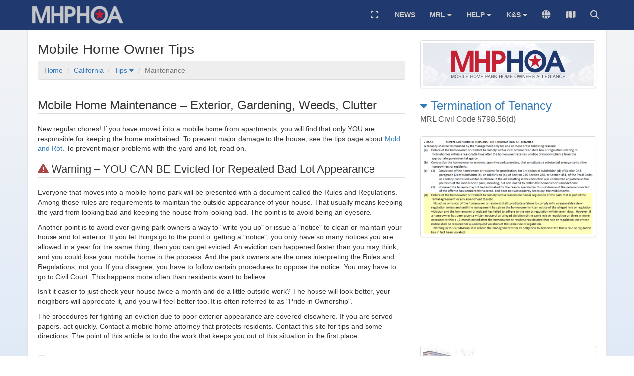

--- FILE ---
content_type: text/html
request_url: https://mhphoa.com/tips/maintenance
body_size: 11151
content:
<!DOCTYPE html>
<html lang="en">

<head prefix="og: http://ogp.me/ns#">

<meta charset="UTF-8">
<meta name="viewport" content="width=device-width, initial-scale=1">
<meta name="robots" content="noarchive">

<title>Mobile Home Maintenance - Mobile Home Owner Tips</title>
<meta name="description" content="Everyone that moves into a mobile home park will be presented with a document called the Rules and Regulations. Among those rules are requirements to maintain the outside appearance of your house.">

<link href="https://mhphoa.com/css/bootstrap.min.css" rel="stylesheet" type="text/css">
<link href="https://mhphoa.com/css/bootstrap-theme.min.css" rel="stylesheet" type="text/css">
<link href="https://mhphoa.com/css/styles.css" rel="stylesheet" type="text/css">
<link href="https://mhphoa.com/css/jquery-ui.min.css" rel="stylesheet" type="text/css">
<link href="https://mhphoa.com/js/tablesorter/css/theme.default-mhphoa.css" rel="stylesheet" type="text/css">

<link rel="shortcut icon" href="/images/favicon/favicon.ico">
<link rel="icon" type="image/png" href="/images/favicon/favicon-96x96.png" sizes="96x96">
<link rel="icon" type="image/svg+xml" href="/images/favicon/favicon.svg">
<link rel="apple-touch-icon" sizes="180x180" href="/images/favicon/apple-touch-icon.png">
<meta name="apple-mobile-web-app-title" content="MHPHOA">
<link rel="manifest" href="/images/favicon/site.webmanifest">

<meta property="og:image" content="https://mhphoa.com/images/logos/mhphoa-1200x630.png">
<meta property="og:image:type" content="image/png">
<meta property="og:image:width" content="1200">
<meta property="og:image:height" content="630">
<meta property="og:image:alt" content="MHPHOA">
<meta property="og:site_name" content="Mobile Home Park Home Owners Allegiance">

<script type="application/ld+json">
{
"@context": "https://schema.org",
"@type": "WebSite",
"name": "Mobile Home Park Home Owners Allegiance",
"alternateName": "MHPHOA",
"url": "https://mhphoa.com/"
}
</script>

<script async src="https://www.googletagmanager.com/gtag/js?id=G-LPPDMEHEXK"></script>
<script>
window.dataLayer = window.dataLayer || [];
function gtag(){dataLayer.push(arguments);}
gtag('js', new Date());
gtag('config', 'G-LPPDMEHEXK');
</script>

</head>

<body>

<div id="skiptocontent"><a href="#MainContent">Skip to Main Content</a></div>

<nav class="navbar navbar-inverse navbar-fixed-top">
    <div class="container">
        <div class="navbar-header">
            <button type="button" class="navbar-toggle" data-toggle="collapse" data-target="#bs-example-navbar-collapse-1">
                <strong class="text-uppercase" style="color:#C3C6C8;">Menu</strong>
                <span class="pull-left margin-right-5">
                    <span class="icon-bar"></span>
                    <span class="icon-bar"></span>
                    <span class="icon-bar"></span>
                </span>
            </button>
            <a class="navbar-brand" href="https://mhphoa.com/">
                <img class="img-hover" src="https://mhphoa.com/images/mhphoa-gray.png" alt="Logo: MHPHOA">
            </a>
        </div>
        <div class="collapse navbar-collapse" id="bs-example-navbar-collapse-1">
            <ul class="nav navbar-nav navbar-right">
                <li class="visible-lg visible-md">
                    <a href="#" data-placement="bottom" title="Expand/Collapse">
                        <i class="fa fa-fw fa-lg fa-expand" id="contentshrinkexpand" aria-hidden="true"><span class="sr-only">Expand</span></i>
                        <i class="fa fa-fw fa-lg fa-compress" aria-hidden="true" style="display:none;"><span class="sr-only">Collapse</span></i>
                    </a>
                </li>
                <li><a class="text-uppercase" href="https://mhphoa.com/news/"><strong>News</strong></a></li>
                <li class="dropdown">
                    <a href="#" class="dropdown-toggle" data-toggle="dropdown"><strong>MRL</strong> <i class="fa fa-caret-down"></i></a>
                    <ol class="dropdown-menu">
                        <li><a href="https://mhphoa.com/mrl/">1. CA Mobilehome Residency Law</a></li>
                        <li><a href="https://mhphoa.com/mrl/html">2. 2026 CA MRL Online<br>
                        <small>Mobilehome Residency Law</small></a></li>
                        <li><a href="https://mhphoa.com/mrl/rv">3. 2026 CA RVPOL Online<br>
                        <small>Recreational Vehicle Park Occupancy Law</small></a></li>
                        <li><a href="https://mhphoa.com/mrl/faqs">4. 2026 CA MRL FAQs Online</a></li>
                        <li><a href="https://mhphoa.com/mrl/docs/">5. 1973-2026 California MRL History</a></li>
                        <li><a href="https://mhphoa.com/mrl/updates">6. 2018-2026 California MRL Updates</a></li>
                    </ol>
                </li>
                <li class="dropdown">
                    <a href="#" class="dropdown-toggle text-uppercase" data-toggle="dropdown"><strong>Help</strong> <i class="fa fa-caret-down"></i></a>
                    <ol class="dropdown-menu">
                        <li><a href="https://mhphoa.com/legal/help">1. CA Legal Help for Mobile Home Owners</a></li>
                        <li><a href="https://mhphoa.com/resources/">2. CA Groups and Associations</a></li>
                        <li><a href="https://mhphoa.com/ca/roc/">3. CA Resident Owned Communities <small>()</small></a></li>
                        <li><a href="https://mhphoa.com/ca/rso/">4. CA Space Rent Stabilization Ordinances <small>(106)</small></a></li>
                        <li><a href="https://mhphoa.com/calculator/">5. CA MHP Space Rent Calculator</a></li>
                        <li><a href="https://mhphoa.com/tips/">6. CA Mobile Home Owner Tips</a></li>
                        <li><a href="https://mhphoa.com/ca/mhp/statistics">7. CA Mobile Home Park Statistics</a></li>
                        <li><a href="https://mhphoa.com/ca/mhp/sales">8. CA Mobile Home Parks for Sale</a></li>
                        <li><a href="https://mhphoa.com/glossary/">9. MHPHOA Glossary of Terms</a></li>
                        <li><a href="https://mhphoa.com/investors/">10. Manufactured Home Community Owners <small>(161)</small></a></li>
                    </ol>
                </li>
                <li class="dropdown">
                    <a href="#" class="dropdown-toggle" data-toggle="dropdown" title="Kort &amp; Scott"><strong>K&amp;S</strong> <i class="fa fa-caret-down"></i></a>
                    <ol class="dropdown-menu">
                        <li><a href="https://mhphoa.com/ks/parks">1. Kort &amp; Scott Mobile Home Parks<br>
                        <small>* Managed by Sierra Corporate Management</small></a></li>
                        <li><a href="https://mhphoa.com/ks/">2. Kort &amp; Scott Financial Group (KSFG)<br>
                        <small>DBA Dissolution 2020-05-27</small></a></li>
                        <li><a href="https://mhphoa.com/ks/dba">3. Kort &amp; Scott Companies (223)</a></li>
                    </ol>
                </li>
                <li class="dropdown">
                    <a href="#" class="dropdown-toggle text-uppercase" data-toggle="dropdown" data-container="body" data-placement="bottom" title="Google Translate" aria-label="Google Translate"><i class="fa fa-lg fa-globe"><span class="sr-only">Translate</span></i></a>
                    <ul class="dropdown-menu">
                        <li>
                            <div id="google_translate_element"></div>
                            <link rel="preload" href="https://translate.google.com/translate_a/element.js?cb=googleTranslateElementInit" as="script">
                            <script>
                                function googleTranslateElementInit() {
                                new google.translate.TranslateElement({pageLanguage: 'en', includedLanguages: 'es,tl,vi,zh-CN,zh-TW', layout: google.translate.TranslateElement.InlineLayout.SIMPLE, gaTrack: true, gaId: 'UA-69787226-1'}, 'google_translate_element');}
                            </script>
                            <script src="https://translate.google.com/translate_a/element.js?cb=googleTranslateElementInit"></script>
                        </li>
                    </ul>
                </li>
                <li><a href="https://mhphoa.com/sitemap" data-container="body" data-toggle="tooltip" data-placement="bottom" title="Sitemap" aria-label="Sitemap"><i class="fa fa-lg fa-map"><span class="sr-only">Sitemap</span></i></a></li>
                <li class="dropdown">
                    <a href="#" class="dropdown-toggle" data-toggle="dropdown"><i class="fa fa-lg fa-search"><span class="sr-only">Search</span></i></a>
                    <ol class="dropdown-menu">
                        <li><a href="https://mhphoa.com/search/">Search <abbr title="Mobile Home Park Home Owners Allegiance">MHPHOA</abbr></a></li>
                        <li><a href="https://cahcd.my.site.com/s/mobilehomeparksearch" target="_blank">Search <abbr title="California Department of Housing and Community Development">HCD</abbr><br>
                        <small>CA Mobile Home Parks</small></a></li>
                        <li><a href="https://bizfileonline.sos.ca.gov/search/business" target="_blank">Search <abbr title="Secretary of State">SOS</abbr><br>
                        <small>CA Business Search</small></a></li>
                    </ol>
                </li>
            </ul>
        </div>
    </div>
</nav>

<div class="container content" id="MainContent">

    <div class="row">
        <div class="col-md-8">
            <h1 class="page-header">Mobile Home Owner Tips</h1>
            <ol class="breadcrumb hidden-print">
                <li><a href="https://mhphoa.com/">Home</a></li>
                <li><a href="https://mhphoa.com/ca/">California</a></li>
                    <li class="dropdown"><a class="dropdown-toggle" data-toggle="dropdown" href="#">Tips <i class="fa fa-caret-down"></i></a>
                        <ul class="dropdown-menu" role="menu">
                            <li><a href="https://mhphoa.com/tips/">1. Mobile Home Owner Tips</a></li>
                            <li><a href="https://mhphoa.com/tips/ants">2. Argentine Ants</a></li>
                            <li><a href="https://mhphoa.com/tips/maintenance">3. Maintenance</a></li>
                            <li><a href="https://mhphoa.com/tips/mold">4. Mold and Rot</a></li>
                            <li><a href="https://mhphoa.com/tips/mold/health">5. Mold and Your Health</a></li>
                            <li><a href="https://mhphoa.com/tips/rodents">6. Rodents</a></li>
                            <li><a href="https://mhphoa.com/tips/sewage">7. Sewage Spills</a></li>
                        </ul>
                    </li>
                <li class="active">Maintenance</li>
            </ol>
        </div>
        <div class="col-md-4 margin-top-20">
            <div class="row hidden-sm hidden-xs">
                <div class="col-lg-12">
                    <img class="img-responsive img-thumbnail" src="https://mhphoa.com/images/mhphoa-1200x300.png" alt="Logo: Mobile Home Park Home Owners Allegiance">
                </div>
            </div>
        </div>
    </div>

    <div class="row">
        <div class="col-md-8">
            <h2 class="page-header">Mobile Home Maintenance &ndash; Exterior, Gardening, Weeds, Clutter</h2>
            <p>New regular chores! If you have moved into a mobile home from apartments, you will find that only YOU are responsible for keeping the home maintained. To prevent major damage to the house, see the tips page about <a href="https://mhphoa.com/tips/mold">Mold and Rot</a>. To prevent major problems with the yard and lot, read on.</p>

            <h3 class="page-header"><i class="fa fa-exclamation-triangle text-danger"></i> Warning &ndash; YOU CAN BE Evicted for Repeated Bad Lot Appearance</h3>
            <p>Everyone that moves into a mobile home park will be presented with a document called the Rules and Regulations. Among those rules are requirements to maintain the outside appearance of your house. That usually means keeping the yard from looking bad and keeping the house from looking bad. The point is to avoid being an eyesore.</p>
            <p>Another point is to avoid ever giving park owners a way to "write you up" or issue a "notice" to clean or maintain your house and lot exterior. If you let things go to the point of getting a "notice", you only have so many notices you are allowed in a year for the same thing, then you can get evicted. An eviction can happened faster than you may think, and you could lose your mobile home in the process. And the park owners are the ones interpreting the Rules and Regulations, not you. If you disagree, you have to follow certain procedures to oppose the notice. You may have to go to Civil Court. This happens more often than residents want to believe.</p>
            <p>Isn&rsquo;t it easier to just check your house twice a month and do a little outside work? The house will look better, your neighbors will appreciate it, and you will feel better too. It is often referred to as "Pride in Ownership".</p>
            <p>The procedures for fighting an eviction due to poor exterior appearance are covered elsewhere. If you are served papers, act quickly. Contact a mobile home attorney that protects residents. Contact this site for tips and some directions. The point of this article is to do the work that keeps you out of this situation in the first place.</p>

            <div class="collapse fade" id="collapse79856d">
            <h4 class="text-uppercase">§798.56 Seven Authorized Reasons for Termination of Tenancy</h4>
            <blockquote>
                <p>§798.56(d) &ndash; <q>Failure of the homeowner or resident to comply with a reasonable rule or regulation of the park that is part of the rental agreement or any amendment thereto. No act or omission of the homeowner or resident shall constitute a failure to comply with a reasonable rule or regulation unless and until the management has given the homeowner written notice of the alleged rule or regulation violation and the homeowner or resident has failed to adhere to the rule or regulation within seven days. However, if a homeowner has been given a written notice of an alleged violation of the same rule or regulation on three or more occasions within a 12-month period after the homeowner or resident has violated that rule or regulation, no written notice shall be required for a subsequent violation of the same rule or regulation. Nothing in this subdivision shall relieve the management from its obligation to demonstrate that a rule or regulation has in fact been violated.</q><br>
                <cite>§798 California Mobilehome Residency Law (MRL)</cite></p>
            </blockquote>
            </div>
        </div>
        <div class="col-md-4">
            <h2 class="page-header"><a data-toggle="collapse" href="#collapse79856d" aria-expanded="false" aria-controls="collapse79856d"><i class="fa fa-caret-down"></i> Termination of Tenancy</a><br>
            <small>MRL Civil Code §798.56(d)</small></h2>
            <a class="thumbnail" href="https://mhphoa.com/tips/images/798-56-d-2x.png" data-lightbox="Maintenance" data-title=""><img class="img-responsive img-hover" src="https://mhphoa.com/tips/images/798-56-d-1x.png" alt=""></a>
        </div>
    </div>

    <div class="row">
        <div class="col-md-8">
            <h3 class="page-header"><i class="fa fa-building text-muted"></i> Apartments are Poor Training for Mobile Home Maintenance</h3>
            <p>If you moved into a mobile home from an apartment dwelling, you may not be used to maintaining a lawn and garden. It may take some expense to get shrubs planted and a lawn in place. If you don&rsquo;t have time for the labor, then use a gardening service to do this and ask for low maintenance plants. If you want plants, it helps to walk around the park and see what is growing well and choose those plants that don&rsquo;t require a lot of maintenance.</p>
            <p>Whatever you choose, the plants that you have will need watering, and trimming. The lawn will need mowing. Some low cost gardening services may do this weekly for less than $30.00 a month for a basic mowing, edging and blowing service.</p>
            <p>If you don&rsquo;t have a sprinkler system, then don&rsquo;t plant anything that requires one &ndash; unless you are really going to use a garden hose to water your plants by hand regularly. It&rsquo;s a chore; do you really have time for it?</p>
            <p>With the California drought conditions, no one will blame you for putting in decorative rock for most of the lot. Once you&rsquo;ve cleared the ground and leveled it, put heavy duty ground plastic down. This is a special plastic that is designed for the ground. Then cover it with decorative rock. You can make a colorful design. You can then select plants that do fine without much watering.</p>
            <p>Once a yard is set up, you can hire yard upkeep services for as little as $20.00 a month (in some areas). But you will still need to walk around the house at least twice a month and look for weeds, trash, and clutter. Also take a look for anything else that you could potentially be written up about.</p>
        </div>
        <div class="col-md-4">
            <a class="thumbnail" href="https://mhphoa.com/tips/images/cool-davis-drought-tolerant-landscaping-2x.jpg" data-lightbox="Maintenance" data-title=""><img class="img-responsive img-hover" src="https://mhphoa.com/tips/images/cool-davis-drought-tolerant-landscaping-2x.jpg" alt=""></a>
        </div>
    </div>

    <div class="row">
        <div class="col-md-8">
            <h3 class="page-header"><i class="fa fa-wrench text-muted"></i> Tools and Tricks</h3>
            <p>It takes a few tools and a little bit of time to keep the place looking decent. Everyone will need a hoe or two, a rake, a small shovel and at least two kinds of clippers. A rolling trash can with a broom and dustpan are also helpful.</p>
            <p>For supplies, a little 3-month fertilizer will keep you from too much upkeep. If you choose the right plants, you should seldom need to worry about diseases. If you find some types of plants are demanding too much time, think about removing them and putting in low maintenance plants.</p>

            <h3 class="page-header"><i class="fa fa-cogs text-success"></i> Work Smart, Not Hard</h3>
            <p>It also helps to use a few tricks that will keep the workload down. One thing for sure &ndash; it won&rsquo;t maintain itself. If you have the right kind of shrubs and plants, a good gardening service can do most of the work. There are several ways to keep the work level low and still have a decent looking place. The trick is to get the yard "set up" first and that&rsquo;s the harder part. But once you have things set up and trimmed and managed, it&rsquo;s a lot less work to maintain it regularly.</p>
        </div>
        <div class="col-md-4">
            <a class="thumbnail" href="https://mhphoa.com/tips/images/garden-tools-2x.jpg" data-lightbox="Maintenance" data-title=""><img class="img-responsive img-hover" src="https://mhphoa.com/tips/images/garden-tools-1x.jpg" alt=""></a>
        </div>
    </div>

    <div class="row">
        <div class="col-md-8">
            <h3 class="page-header" id="Weeds"><i class="fa fa-sitemap text-danger"></i> Weeds</h3>
            <p>Don&rsquo;t wait until weeds are large. It saves a LOT time and effort to get them when they are small. It can be tedious pulling every little weed. And the bending may give you a back ache. If the weeds are on open ground, a whack with a hoe will set them back and you don&rsquo;t have to bend over. A hula hoe is good for scraping the ground to cut weeds.</p>

            <div class="text-line-through">
                <h3 class="page-header"><i class="fa fa-bomb"></i> Weed Killer is a Time Saver</h3>
                <p>Another fast way is to very lightly spray the baby weeds with Round-Up weed killer. A bottle of Round-Up will last for years if you spray it lightly. Pour the Round-Up into a good quality hand spryer that has an adjustable nozzle. Turn the nozzle to stream and on spray with tiny strokes to hit the weed area lightly.</p>
                <p>These are small weeds and only need a drop or two to be killed. If your good plants are nearby, you can shield them from overspray with a piece of cardboard. You may be able to eliminate half or more of your weeds just by walking around the house and lightly spraying a few drops on each weed. It&rsquo;s possible to do the whole lot in less than 10 minutes, that is, if you have already set up your yard as mentioned above.</p>
                <p>Remember, get the weeds while they are small and your task is much easier and the lot will look better too. Don&rsquo;t use Round-Up on large overgrown weeds. If the weeds are high, cut them down. Then you can lightly spray the stump. This saves you from having to bend over and pull it out.</p>
                <p>Have patience. If you are lightly spraying Round-Up, it will take a few days to a week for the weeds to die. Let the Round-Up work. Wait a few days and they should be withered. In a week or two they will be gone. You only need to do this about twice a month in the summer and less in the winter.</p>
                <p>If you accidently spay a good garden plant with weed killer, don&rsquo;t panic. Just use your clippers to trim off the leaves that got sprayed so the poison won&rsquo;t soak into the plant.</p>
            </div>
            <div class="well lead">
                <i class="fa fa-ban fa-lg text-danger"></i> <a href="https://sustainablepulse.com/2019/05/28/glyphosate-herbicides-now-banned-or-restricted-in-17-countries-worldwide-sustainable-pulse-research/" target="_blank">Glyphosate Herbicides Banned/Restricted in 21 Countries Worldwide</a>
            </div>
        </div>
        <div class="col-md-4 text-line-through">
            <h3 class="page-header"><i class="fa fa-bomb"></i> Roundup Weed Killer</h3>
            <a class="thumbnail" href="https://mhphoa.com/tips/images/roundup-ready-to-use-weed-and-grass-killer-2x.jpg" data-lightbox="Maintenance" data-title=""><img class="img-responsive img-hover" src="https://mhphoa.com/tips/images/roundup-ready-to-use-weed-and-grass-killer-1x.jpg" alt=""></a>
        </div>
    </div>

    <div class="row">
        <div class="col-md-8">
            <h3 class="page-header"><i class="fa fa-tree text-success"></i> Plant Ground Cover</h3>
            <p>Another way to keep weeds down is to plant a good ground cover that will compete with them and choke them out (at least most of them). The ground cover will add green to the garden too. This is another time saver because there will be less weeds to remove.</p>
            <p>So in, summary set up your lawn and plants and stay on top of it - don&rsquo;t let it get out of control and you won&rsquo;t resent doing a little work twice a month.</p>
        </div>
        <div class="col-md-4">
            <a class="thumbnail" href="https://mhphoa.com/tips/images/cool-davis-drought-tolerant-landscaping-2x.jpg" data-lightbox="Maintenance" data-title=""><img class="img-responsive img-hover" src="https://mhphoa.com/tips/images/cool-davis-drought-tolerant-landscaping-2x.jpg" alt=""></a>
        </div>
    </div>

    <div class="row">
        <div class="col-md-8">
            <h3 class="page-header"><i class="fa fa-home text-primary"></i> Outdoor Clutter</h3>
            <p>This is major complaint about some mobile home parks. Yes, there is limited space in mobile homes, but there is no excuse for clutter around the outside of the house. Some mobile home park owners have charged for clutter removal - and it can be expensive. And like poor gardening, YOU CAN BE EVICTED for continued clutter around the home.</p>
            <p>If you can&rsquo;t just get rid of the clutter, you will have to spend some money on boxes and bins and organizers so it can be kept out of sight and not make the park look junky. If you can get plastic, long lasting, sturdy storage containers, that is one way to organize the clutter. If the storage containers are all the same size and color, it will look better. This is a worthwhile expense, don&rsquo;t cut corners here, least you attract the attention of park managers that may decide to write you a notice. See above for the problems with notices.</p>
            <p>Most Rules and Regulations allow for the construction of a storage shed on the lot. If you don&rsquo;t have one, seriously consider putting one in, either at the end of the driveway or on the side or back of the house lot. There are several kinds of boxes you can buy that are the same size so you can stack them up to 5 high or more inside the shed, up to the ceiling to make use of all the space and keep the clutter in the shed, out of site.</p>
            <p>Some clutter just makes observers think the home owner is sloppy. The closer the clutter is to the front of the house, the more often neighbors may complain. Some visual problems can be solved by stacking and organizing the clutter. Walmart has sales on large plastic tubs that can be stacked high. Put the clutter in the tubs and stack them at the back of the driveway. That&rsquo;s an improvement, at least. There are several types of bins or relatively inexpensive plastic cabinets that you can buy for storage. The same clutter, in a bin, suddenly doesn&rsquo;t look like clutter at all! Large rollup trash cans go on sale occasionally and you can stack boxes in them or fill them up with the clutter and store them next to the wall. Everyone will think it&rsquo;s just a spare trash can.</p>
            <p>And last, but not least, get rid of some of the clutter. Sell it on Craig&rsquo;s List or eBay or have a yard sale. Throw it away or give it to Goodwill or Salvation Army.</p>
            <p>By keeping your yard maintained and controlling clutter, you improve the appearance of your house and rental lot and the whole mobile home park will appreciate it. Also, you are preventing getting notices that can eventually lead to eviction. That&rsquo;s worth the expense and effort. Do it!</p>
        </div>
        <div class="col-md-4">
            <a class="thumbnail" href="https://mhphoa.com/tips/images/mobile-home-clutter-2x.jpg" data-lightbox="Maintenance" data-title=""><img class="img-responsive img-hover" src="https://mhphoa.com/tips/images/mobile-home-clutter-1x.jpg" alt=""></a>
            <a class="thumbnail" href="https://mhphoa.com/ca/tvmhp/images/de-anza-lane/150-east-de-anza-lane-0909-2x.jpg" data-lightbox="Maintenance" data-title=""><img class="img-responsive img-hover" src="/ca/tvmhp/images/de-anza-lane/150-east-de-anza-lane-0909-1x.jpg" alt=""></a>
        </div>
    </div>

    <div class="row">
        <div class="col-md-8">
        <nav itemscope="" itemtype="https://schema.org/SiteNavigationElement" class="text-center">
            <ul class="pagination">
                <li><a href="https://mhphoa.com/tips/ants">Ants</a></li>
                <li class="active"><a href="https://mhphoa.com/tips/maintenance">Maintenance</a></li>
                <li><a href="https://mhphoa.com/tips/mold">Mold</a></li>
                <li><a href="https://mhphoa.com/tips/mold/health">Mold and Health</a></li>
                <li><a href="https://mhphoa.com/tips/rodents">Rodents</a></li>
                <li><a href="https://mhphoa.com/tips/sewage">Sewage Spill</a></li>
            </ul>
        </nav>
        </div>
        <div class="col-md-4">
        </div>
    </div>

    <hr class="margin-top-0">

    <footer>
        <div class="row">
            <div class="col-sm-12">
            <div class="well">
                <p class="margin-bottom-0"><i class="fa fa-star fa-lg text-danger"></i> <strong class="text-uppercase">Website for Residents:</strong> The MHPHOA is NOT affiliated with any mobile home park owners and/or mobile home park management entities. We are both outspoken and anonymous mobile home residents, past and present, just like you, experiencing similar injustices, who want to help.</p>
            </div>
            </div>
        </div>
        <div class="row hidden-print">
            <div class="col-sm-6">
                <p class="btn-group">
                    <a class="btn btn-primary" href="https://mhphoa.com/legal/" title="Important Information Disclaimer">Legal</a>
                    <a class="btn btn-primary" href="https://mhphoa.com/about">About</a>
                    <a class="btn btn-primary" href="https://mhphoa.com/sitemap">Sitemap</a>
                </p>
            </div>
            <div class="col-sm-6 text-right">
                <p>
                    <span class="mhphoa-5icon mhphoa-5icon-xs" title="HTML5">5</span>
                    <span class="mhphoa-bicon mhphoa-bicon-xs" title="Bootstrap">B</span>
                    <span class="mhphoa-hicon mhphoa-hicon-xs" title="HTTPS">H</span>
                    <span class="mhphoa-kicon mhphoa-kicon-xs" title="KARMA">K</span>
                    <span class="mhphoa-micon mhphoa-micon-xs" title="Mobile First">M</span>
                    <span class="mhphoa-picon mhphoa-picon-xs" title="Perfect Foward Secrecy">P</span>
                    <span class="mhphoa-xicon mhphoa-xicon-xs">X</span>
                    <span class="mhphoa-dicon mhphoa-dicon-xs" title="3727 days since Thu, Nov 5, 2015 launch date.">3727</span>
                </p>
            </div>
        </div>
        <div class="row">
            <div class="col-sm-12">
                <p class="margin-top-5 margin-bottom-20">&copy;2015-2026 <a href="https://mhphoa.com/"><abbr title="Mobile Home Park Home Owners Allegiance">MHPHOA</abbr>.com</a>. All rights reserved. All trademarks and servicemarks are the properties of their respective owners. <i class="fa fa-lg fa-heartbeat faa-pulse animated text-danger"></i> The MHPHOA.com is a Living Dynamic Domain.</p>
            </div>
        </div>
        <div class="hidden-print">
            <a id="back-to-top" href="#" class="btn btn-primary back-to-top" data-container="body" data-toggle="tooltip" data-placement="left"><span class="fa fa-lg fa-arrow-up"><span class="sr-only">Back to Top</span></span></a>
        </div>
    </footer>

</div>

<script src="https://ajax.googleapis.com/ajax/libs/jquery/3.7.1/jquery.min.js"></script>
<script src="https://code.jquery.com/ui/1.12.1/jquery-ui.min.js" integrity="sha256-VazP97ZCwtekAsvgPBSUwPFKdrwD3unUfSGVYrahUqU=" crossorigin="anonymous"></script>
<script src="https://kit.fontawesome.com/3f1c123e8f.js" crossorigin="anonymous"></script>
<script src="https://mhphoa.com/js/bootstrap.min.js"></script>
<script src="https://mhphoa.com/js/bootstrap-select.min.js"></script>
<script src="https://mhphoa.com/js/lightbox.min.js"></script>
<script src="https://mhphoa.com/js/tablesorter/jquery.tablesorter.combined.js"></script>
<script src="https://mhphoa.com/js/jquery.bootstrap-dropdown-hover.min.js"></script>
<script src="https://mhphoa.com/js/salesturnover.js"></script>
<script src="https://mhphoa.com/js/global.js"></script>

</body>

</html>

--- FILE ---
content_type: application/x-javascript
request_url: https://mhphoa.com/js/tablesorter/jquery.tablesorter.combined.js
body_size: 85198
content:
/*** This file is dynamically generated ***
█████▄ ▄████▄   █████▄ ▄████▄ ██████   ███████▄ ▄████▄ █████▄ ██ ██████ ██  ██
██  ██ ██  ██   ██  ██ ██  ██   ██     ██ ██ ██ ██  ██ ██  ██ ██ ██▄▄   ██▄▄██
██  ██ ██  ██   ██  ██ ██  ██   ██     ██ ██ ██ ██  ██ ██  ██ ██ ██▀▀    ▀▀▀██
█████▀ ▀████▀   ██  ██ ▀████▀   ██     ██ ██ ██ ▀████▀ █████▀ ██ ██     █████▀
*/
/*! tablesorter (FORK) - updated 2018-11-20 (v2.31.1)*/
/* Includes widgets ( storage,uitheme,columns,filter,stickyHeaders,resizable,saveSort ) */
(function(factory){if (typeof define === 'function' && define.amd){define(['jquery'], factory);} else if (typeof module === 'object' && typeof module.exports === 'object'){module.exports = factory(require('jquery'));} else {factory(jQuery);}}(function(jQuery) {
/*! TableSorter (FORK) v2.31.1 *//*
* Client-side table sorting with ease!
* @requires jQuery v1.2.6+
*
* Copyright (c) 2007 Christian Bach
* fork maintained by Rob Garrison
*
* Examples and original docs at: http://tablesorter.com
* Dual licensed under the MIT and GPL licenses:
* http://www.opensource.org/licenses/mit-license.php
* http://www.gnu.org/licenses/gpl.html
*
* @type jQuery
* @name tablesorter (FORK)
* @cat Plugins/Tablesorter
* @author Christian Bach - christian.bach@polyester.se
* @contributor Rob Garrison - https://github.com/Mottie/tablesorter
* @docs (fork) - https://mottie.github.io/tablesorter/docs/
*/
/*jshint browser:true, jquery:true, unused:false, expr: true */
;( function( $ ) {
	'use strict';
	var ts = $.tablesorter = {

		version : '2.31.1',

		parsers : [],
		widgets : [],
		defaults : {

			// *** appearance
			theme            : 'default',  // adds tablesorter-{theme} to the table for styling
			widthFixed       : false,      // adds colgroup to fix widths of columns
			showProcessing   : false,      // show an indeterminate timer icon in the header when the table is sorted or filtered.

			headerTemplate   : '{content}',// header layout template (HTML ok); {content} = innerHTML, {icon} = <i/> // class from cssIcon
			onRenderTemplate : null,       // function( index, template ) { return template; }, // template is a string
			onRenderHeader   : null,       // function( index ) {}, // nothing to return

			// *** functionality
			cancelSelection  : true,       // prevent text selection in the header
			tabIndex         : true,       // add tabindex to header for keyboard accessibility
			dateFormat       : 'mmddyyyy', // other options: 'ddmmyyy' or 'yyyymmdd'
			sortMultiSortKey : 'shiftKey', // key used to select additional columns
			sortResetKey     : 'ctrlKey',  // key used to remove sorting on a column
			usNumberFormat   : true,       // false for German '1.234.567,89' or French '1 234 567,89'
			delayInit        : false,      // if false, the parsed table contents will not update until the first sort
			serverSideSorting: false,      // if true, server-side sorting should be performed because client-side sorting will be disabled, but the ui and events will still be used.
			resort           : true,       // default setting to trigger a resort after an 'update', 'addRows', 'updateCell', etc has completed

			// *** sort options
			headers          : {},         // set sorter, string, empty, locked order, sortInitialOrder, filter, etc.
			ignoreCase       : true,       // ignore case while sorting
			sortForce        : null,       // column(s) first sorted; always applied
			sortList         : [],         // Initial sort order; applied initially; updated when manually sorted
			sortAppend       : null,       // column(s) sorted last; always applied
			sortStable       : false,      // when sorting two rows with exactly the same content, the original sort order is maintained

			sortInitialOrder : 'asc',      // sort direction on first click
			sortLocaleCompare: false,      // replace equivalent character (accented characters)
			sortReset        : false,      // third click on the header will reset column to default - unsorted
			sortRestart      : false,      // restart sort to 'sortInitialOrder' when clicking on previously unsorted columns

			emptyTo          : 'bottom',   // sort empty cell to bottom, top, none, zero, emptyMax, emptyMin
			stringTo         : 'max',      // sort strings in numerical column as max, min, top, bottom, zero
			duplicateSpan    : true,       // colspan cells in the tbody will have duplicated content in the cache for each spanned column
			textExtraction   : 'basic',    // text extraction method/function - function( node, table, cellIndex ) {}
			textAttribute    : 'data-text',// data-attribute that contains alternate cell text (used in default textExtraction function)
			textSorter       : null,       // choose overall or specific column sorter function( a, b, direction, table, columnIndex ) [alt: ts.sortText]
			numberSorter     : null,       // choose overall numeric sorter function( a, b, direction, maxColumnValue )

			// *** widget options
			initWidgets      : true,       // apply widgets on tablesorter initialization
			widgetClass      : 'widget-{name}', // table class name template to match to include a widget
			widgets          : [],         // method to add widgets, e.g. widgets: ['zebra']
			widgetOptions    : {
				zebra : [ 'even', 'odd' ]  // zebra widget alternating row class names
			},

			// *** callbacks
			initialized      : null,       // function( table ) {},

			// *** extra css class names
			tableClass       : '',
			cssAsc           : '',
			cssDesc          : '',
			cssNone          : '',
			cssHeader        : '',
			cssHeaderRow     : '',
			cssProcessing    : '', // processing icon applied to header during sort/filter

			cssChildRow      : 'tablesorter-childRow', // class name indiciating that a row is to be attached to its parent
			cssInfoBlock     : 'tablesorter-infoOnly', // don't sort tbody with this class name (only one class name allowed here!)
			cssNoSort        : 'tablesorter-noSort',   // class name added to element inside header; clicking on it won't cause a sort
			cssIgnoreRow     : 'tablesorter-ignoreRow',// header row to ignore; cells within this row will not be added to c.$headers

			cssIcon          : 'tablesorter-icon', // if this class does not exist, the {icon} will not be added from the headerTemplate
			cssIconNone      : '', // class name added to the icon when there is no column sort
			cssIconAsc       : '', // class name added to the icon when the column has an ascending sort
			cssIconDesc      : '', // class name added to the icon when the column has a descending sort
			cssIconDisabled  : '', // class name added to the icon when the column has a disabled sort

			// *** events
			pointerClick     : 'click',
			pointerDown      : 'mousedown',
			pointerUp        : 'mouseup',

			// *** selectors
			selectorHeaders  : '> thead th, > thead td',
			selectorSort     : 'th, td', // jQuery selector of content within selectorHeaders that is clickable to trigger a sort
			selectorRemove   : '.remove-me',

			// *** advanced
			debug            : false,

			// *** Internal variables
			headerList: [],
			empties: {},
			strings: {},
			parsers: [],

			// *** parser options for validator; values must be falsy!
			globalize: 0,
			imgAttr: 0

			// removed: widgetZebra: { css: ['even', 'odd'] }

		},

		// internal css classes - these will ALWAYS be added to
		// the table and MUST only contain one class name - fixes #381
		css : {
			table      : 'tablesorter',
			cssHasChild: 'tablesorter-hasChildRow',
			childRow   : 'tablesorter-childRow',
			colgroup   : 'tablesorter-colgroup',
			header     : 'tablesorter-header',
			headerRow  : 'tablesorter-headerRow',
			headerIn   : 'tablesorter-header-inner',
			icon       : 'tablesorter-icon',
			processing : 'tablesorter-processing',
			sortAsc    : 'tablesorter-headerAsc',
			sortDesc   : 'tablesorter-headerDesc',
			sortNone   : 'tablesorter-headerUnSorted'
		},

		// labels applied to sortable headers for accessibility (aria) support
		language : {
			sortAsc      : 'Ascending sort applied, ',
			sortDesc     : 'Descending sort applied, ',
			sortNone     : 'No sort applied, ',
			sortDisabled : 'sorting is disabled',
			nextAsc      : 'activate to apply an ascending sort',
			nextDesc     : 'activate to apply a descending sort',
			nextNone     : 'activate to remove the sort'
		},

		regex : {
			templateContent : /\{content\}/g,
			templateIcon    : /\{icon\}/g,
			templateName    : /\{name\}/i,
			spaces          : /\s+/g,
			nonWord         : /\W/g,
			formElements    : /(input|select|button|textarea)/i,

			// *** sort functions ***
			// regex used in natural sort
			// chunk/tokenize numbers & letters
			chunk  : /(^([+\-]?(?:\d*)(?:\.\d*)?(?:[eE][+\-]?\d+)?)?$|^0x[0-9a-f]+$|\d+)/gi,
			// replace chunks @ ends
			chunks : /(^\\0|\\0$)/,
			hex    : /^0x[0-9a-f]+$/i,

			// *** formatFloat ***
			comma                : /,/g,
			digitNonUS           : /[\s|\.]/g,
			digitNegativeTest    : /^\s*\([.\d]+\)/,
			digitNegativeReplace : /^\s*\(([.\d]+)\)/,

			// *** isDigit ***
			digitTest    : /^[\-+(]?\d+[)]?$/,
			digitReplace : /[,.'"\s]/g

		},

		// digit sort, text location
		string : {
			max      : 1,
			min      : -1,
			emptymin : 1,
			emptymax : -1,
			zero     : 0,
			none     : 0,
			'null'   : 0,
			top      : true,
			bottom   : false
		},

		keyCodes : {
			enter : 13
		},

		// placeholder date parser data (globalize)
		dates : {},

		// These methods can be applied on table.config instance
		instanceMethods : {},

		/*
		▄█████ ██████ ██████ ██  ██ █████▄
		▀█▄    ██▄▄     ██   ██  ██ ██▄▄██
		   ▀█▄ ██▀▀     ██   ██  ██ ██▀▀▀
		█████▀ ██████   ██   ▀████▀ ██
		*/

		setup : function( table, c ) {
			// if no thead or tbody, or tablesorter is already present, quit
			if ( !table || !table.tHead || table.tBodies.length === 0 || table.hasInitialized === true ) {
				if ( ts.debug(c, 'core') ) {
					if ( table.hasInitialized ) {
						console.warn( 'Stopping initialization. Tablesorter has already been initialized' );
					} else {
						console.error( 'Stopping initialization! No table, thead or tbody', table );
					}
				}
				return;
			}

			var tmp = '',
				$table = $( table ),
				meta = $.metadata;
			// initialization flag
			table.hasInitialized = false;
			// table is being processed flag
			table.isProcessing = true;
			// make sure to store the config object
			table.config = c;
			// save the settings where they read
			$.data( table, 'tablesorter', c );
			if ( ts.debug(c, 'core') ) {
				console[ console.group ? 'group' : 'log' ]( 'Initializing tablesorter v' + ts.version );
				$.data( table, 'startoveralltimer', new Date() );
			}

			// removing this in version 3 (only supports jQuery 1.7+)
			c.supportsDataObject = ( function( version ) {
				version[ 0 ] = parseInt( version[ 0 ], 10 );
				return ( version[ 0 ] > 1 ) || ( version[ 0 ] === 1 && parseInt( version[ 1 ], 10 ) >= 4 );
			})( $.fn.jquery.split( '.' ) );
			// ensure case insensitivity
			c.emptyTo = c.emptyTo.toLowerCase();
			c.stringTo = c.stringTo.toLowerCase();
			c.last = { sortList : [], clickedIndex : -1 };
			// add table theme class only if there isn't already one there
			if ( !/tablesorter\-/.test( $table.attr( 'class' ) ) ) {
				tmp = ( c.theme !== '' ? ' tablesorter-' + c.theme : '' );
			}

			// give the table a unique id, which will be used in namespace binding
			if ( !c.namespace ) {
				c.namespace = '.tablesorter' + Math.random().toString( 16 ).slice( 2 );
			} else {
				// make sure namespace starts with a period & doesn't have weird characters
				c.namespace = '.' + c.namespace.replace( ts.regex.nonWord, '' );
			}

			c.table = table;
			c.$table = $table
				// add namespace to table to allow bindings on extra elements to target
				// the parent table (e.g. parser-input-select)
				.addClass( ts.css.table + ' ' + c.tableClass + tmp + ' ' + c.namespace.slice(1) )
				.attr( 'role', 'grid' );
			c.$headers = $table.find( c.selectorHeaders );

			c.$table.children().children( 'tr' ).attr( 'role', 'row' );
			c.$tbodies = $table.children( 'tbody:not(.' + c.cssInfoBlock + ')' ).attr({
				'aria-live' : 'polite',
				'aria-relevant' : 'all'
			});
			if ( c.$table.children( 'caption' ).length ) {
				tmp = c.$table.children( 'caption' )[ 0 ];
				if ( !tmp.id ) { tmp.id = c.namespace.slice( 1 ) + 'caption'; }
				c.$table.attr( 'aria-labelledby', tmp.id );
			}
			c.widgetInit = {}; // keep a list of initialized widgets
			// change textExtraction via data-attribute
			c.textExtraction = c.$table.attr( 'data-text-extraction' ) || c.textExtraction || 'basic';
			// build headers
			ts.buildHeaders( c );
			// fixate columns if the users supplies the fixedWidth option
			// do this after theme has been applied
			ts.fixColumnWidth( table );
			// add widgets from class name
			ts.addWidgetFromClass( table );
			// add widget options before parsing (e.g. grouping widget has parser settings)
			ts.applyWidgetOptions( table );
			// try to auto detect column type, and store in tables config
			ts.setupParsers( c );
			// start total row count at zero
			c.totalRows = 0;
			// only validate options while debugging. See #1528
			if (c.debug) {
				ts.validateOptions( c );
			}
			// build the cache for the tbody cells
			// delayInit will delay building the cache until the user starts a sort
			if ( !c.delayInit ) { ts.buildCache( c ); }
			// bind all header events and methods
			ts.bindEvents( table, c.$headers, true );
			ts.bindMethods( c );
			// get sort list from jQuery data or metadata
			// in jQuery < 1.4, an error occurs when calling $table.data()
			if ( c.supportsDataObject && typeof $table.data().sortlist !== 'undefined' ) {
				c.sortList = $table.data().sortlist;
			} else if ( meta && ( $table.metadata() && $table.metadata().sortlist ) ) {
				c.sortList = $table.metadata().sortlist;
			}
			// apply widget init code
			ts.applyWidget( table, true );
			// if user has supplied a sort list to constructor
			if ( c.sortList.length > 0 ) {
				// save sortList before any sortAppend is added
				c.last.sortList = c.sortList;
				ts.sortOn( c, c.sortList, {}, !c.initWidgets );
			} else {
				ts.setHeadersCss( c );
				if ( c.initWidgets ) {
					// apply widget format
					ts.applyWidget( table, false );
				}
			}

			// show processesing icon
			if ( c.showProcessing ) {
				$table
				.unbind( 'sortBegin' + c.namespace + ' sortEnd' + c.namespace )
				.bind( 'sortBegin' + c.namespace + ' sortEnd' + c.namespace, function( e ) {
					clearTimeout( c.timerProcessing );
					ts.isProcessing( table );
					if ( e.type === 'sortBegin' ) {
						c.timerProcessing = setTimeout( function() {
							ts.isProcessing( table, true );
						}, 500 );
					}
				});
			}

			// initialized
			table.hasInitialized = true;
			table.isProcessing = false;
			if ( ts.debug(c, 'core') ) {
				console.log( 'Overall initialization time:' + ts.benchmark( $.data( table, 'startoveralltimer' ) ) );
				if ( ts.debug(c, 'core') && console.groupEnd ) { console.groupEnd(); }
			}
			$table.triggerHandler( 'tablesorter-initialized', table );
			if ( typeof c.initialized === 'function' ) {
				c.initialized( table );
			}
		},

		bindMethods : function( c ) {
			var $table = c.$table,
				namespace = c.namespace,
				events = ( 'sortReset update updateRows updateAll updateHeaders addRows updateCell updateComplete ' +
					'sorton appendCache updateCache applyWidgetId applyWidgets refreshWidgets destroy mouseup ' +
					'mouseleave ' ).split( ' ' )
					.join( namespace + ' ' );
			// apply easy methods that trigger bound events
			$table
			.unbind( events.replace( ts.regex.spaces, ' ' ) )
			.bind( 'sortReset' + namespace, function( e, callback ) {
				e.stopPropagation();
				// using this.config to ensure functions are getting a non-cached version of the config
				ts.sortReset( this.config, function( table ) {
					if (table.isApplyingWidgets) {
						// multiple triggers in a row... filterReset, then sortReset - see #1361
						// wait to update widgets
						setTimeout( function() {
							ts.applyWidget( table, '', callback );
						}, 100 );
					} else {
						ts.applyWidget( table, '', callback );
					}
				});
			})
			.bind( 'updateAll' + namespace, function( e, resort, callback ) {
				e.stopPropagation();
				ts.updateAll( this.config, resort, callback );
			})
			.bind( 'update' + namespace + ' updateRows' + namespace, function( e, resort, callback ) {
				e.stopPropagation();
				ts.update( this.config, resort, callback );
			})
			.bind( 'updateHeaders' + namespace, function( e, callback ) {
				e.stopPropagation();
				ts.updateHeaders( this.config, callback );
			})
			.bind( 'updateCell' + namespace, function( e, cell, resort, callback ) {
				e.stopPropagation();
				ts.updateCell( this.config, cell, resort, callback );
			})
			.bind( 'addRows' + namespace, function( e, $row, resort, callback ) {
				e.stopPropagation();
				ts.addRows( this.config, $row, resort, callback );
			})
			.bind( 'updateComplete' + namespace, function() {
				this.isUpdating = false;
			})
			.bind( 'sorton' + namespace, function( e, list, callback, init ) {
				e.stopPropagation();
				ts.sortOn( this.config, list, callback, init );
			})
			.bind( 'appendCache' + namespace, function( e, callback, init ) {
				e.stopPropagation();
				ts.appendCache( this.config, init );
				if ( $.isFunction( callback ) ) {
					callback( this );
				}
			})
			// $tbodies variable is used by the tbody sorting widget
			.bind( 'updateCache' + namespace, function( e, callback, $tbodies ) {
				e.stopPropagation();
				ts.updateCache( this.config, callback, $tbodies );
			})
			.bind( 'applyWidgetId' + namespace, function( e, id ) {
				e.stopPropagation();
				ts.applyWidgetId( this, id );
			})
			.bind( 'applyWidgets' + namespace, function( e, callback ) {
				e.stopPropagation();
				// apply widgets (false = not initializing)
				ts.applyWidget( this, false, callback );
			})
			.bind( 'refreshWidgets' + namespace, function( e, all, dontapply ) {
				e.stopPropagation();
				ts.refreshWidgets( this, all, dontapply );
			})
			.bind( 'removeWidget' + namespace, function( e, name, refreshing ) {
				e.stopPropagation();
				ts.removeWidget( this, name, refreshing );
			})
			.bind( 'destroy' + namespace, function( e, removeClasses, callback ) {
				e.stopPropagation();
				ts.destroy( this, removeClasses, callback );
			})
			.bind( 'resetToLoadState' + namespace, function( e ) {
				e.stopPropagation();
				// remove all widgets
				ts.removeWidget( this, true, false );
				var tmp = $.extend( true, {}, c.originalSettings );
				// restore original settings; this clears out current settings, but does not clear
				// values saved to storage.
				c = $.extend( true, {}, ts.defaults, tmp );
				c.originalSettings = tmp;
				this.hasInitialized = false;
				// setup the entire table again
				ts.setup( this, c );
			});
		},

		bindEvents : function( table, $headers, core ) {
			table = $( table )[ 0 ];
			var tmp,
				c = table.config,
				namespace = c.namespace,
				downTarget = null;
			if ( core !== true ) {
				$headers.addClass( namespace.slice( 1 ) + '_extra_headers' );
				tmp = ts.getClosest( $headers, 'table' );
				if ( tmp.length && tmp[ 0 ].nodeName === 'TABLE' && tmp[ 0 ] !== table ) {
					$( tmp[ 0 ] ).addClass( namespace.slice( 1 ) + '_extra_table' );
				}
			}
			tmp = ( c.pointerDown + ' ' + c.pointerUp + ' ' + c.pointerClick + ' sort keyup ' )
				.replace( ts.regex.spaces, ' ' )
				.split( ' ' )
				.join( namespace + ' ' );
			// apply event handling to headers and/or additional headers (stickyheaders, scroller, etc)
			$headers
			// http://stackoverflow.com/questions/5312849/jquery-find-self;
			.find( c.selectorSort )
			.add( $headers.filter( c.selectorSort ) )
			.unbind( tmp )
			.bind( tmp, function( e, external ) {
				var $cell, cell, temp,
					$target = $( e.target ),
					// wrap event type in spaces, so the match doesn't trigger on inner words
					type = ' ' + e.type + ' ';
				// only recognize left clicks
				if ( ( ( e.which || e.button ) !== 1 && !type.match( ' ' + c.pointerClick + ' | sort | keyup ' ) ) ||
					// allow pressing enter
					( type === ' keyup ' && e.which !== ts.keyCodes.enter ) ||
					// allow triggering a click event (e.which is undefined) & ignore physical clicks
					( type.match( ' ' + c.pointerClick + ' ' ) && typeof e.which !== 'undefined' ) ) {
					return;
				}
				// ignore mouseup if mousedown wasn't on the same target
				if ( type.match( ' ' + c.pointerUp + ' ' ) && downTarget !== e.target && external !== true ) {
					return;
				}
				// set target on mousedown
				if ( type.match( ' ' + c.pointerDown + ' ' ) ) {
					downTarget = e.target;
					// preventDefault needed or jQuery v1.3.2 and older throws an
					// "Uncaught TypeError: handler.apply is not a function" error
					temp = $target.jquery.split( '.' );
					if ( temp[ 0 ] === '1' && temp[ 1 ] < 4 ) { e.preventDefault(); }
					return;
				}
				downTarget = null;
				$cell = ts.getClosest( $( this ), '.' + ts.css.header );
				// prevent sort being triggered on form elements
				if ( ts.regex.formElements.test( e.target.nodeName ) ||
					// nosort class name, or elements within a nosort container
					$target.hasClass( c.cssNoSort ) || $target.parents( '.' + c.cssNoSort ).length > 0 ||
					// disabled cell directly clicked
					$cell.hasClass( 'sorter-false' ) ||
					// elements within a button
					$target.parents( 'button' ).length > 0 ) {
					return !c.cancelSelection;
				}
				if ( c.delayInit && ts.isEmptyObject( c.cache ) ) {
					ts.buildCache( c );
				}
				// use column index from data-attribute or index of current row; fixes #1116
				c.last.clickedIndex = $cell.attr( 'data-column' ) || $cell.index();
				cell = c.$headerIndexed[ c.last.clickedIndex ][0];
				if ( cell && !cell.sortDisabled ) {
					ts.initSort( c, cell, e );
				}
			});
			if ( c.cancelSelection ) {
				// cancel selection
				$headers
					.attr( 'unselectable', 'on' )
					.bind( 'selectstart', false )
					.css({
						'user-select' : 'none',
						'MozUserSelect' : 'none' // not needed for jQuery 1.8+
					});
			}
		},

		buildHeaders : function( c ) {
			var $temp, icon, timer, indx;
			c.headerList = [];
			c.headerContent = [];
			c.sortVars = [];
			if ( ts.debug(c, 'core') ) {
				timer = new Date();
			}
			// children tr in tfoot - see issue #196 & #547
			// don't pass table.config to computeColumnIndex here - widgets (math) pass it to "quickly" index tbody cells
			c.columns = ts.computeColumnIndex( c.$table.children( 'thead, tfoot' ).children( 'tr' ) );
			// add icon if cssIcon option exists
			icon = c.cssIcon ?
				'<i class="' + ( c.cssIcon === ts.css.icon ? ts.css.icon : c.cssIcon + ' ' + ts.css.icon ) + '"></i>' :
				'';
			// redefine c.$headers here in case of an updateAll that replaces or adds an entire header cell - see #683
			c.$headers = $( $.map( c.$table.find( c.selectorHeaders ), function( elem, index ) {
				var configHeaders, header, column, template, tmp,
					$elem = $( elem );
				// ignore cell (don't add it to c.$headers) if row has ignoreRow class
				if ( ts.getClosest( $elem, 'tr' ).hasClass( c.cssIgnoreRow ) ) { return; }
				// transfer data-column to element if not th/td - #1459
				if ( !/(th|td)/i.test( elem.nodeName ) ) {
					tmp = ts.getClosest( $elem, 'th, td' );
					$elem.attr( 'data-column', tmp.attr( 'data-column' ) );
				}
				// make sure to get header cell & not column indexed cell
				configHeaders = ts.getColumnData( c.table, c.headers, index, true );
				// save original header content
				c.headerContent[ index ] = $elem.html();
				// if headerTemplate is empty, don't reformat the header cell
				if ( c.headerTemplate !== '' && !$elem.find( '.' + ts.css.headerIn ).length ) {
					// set up header template
					template = c.headerTemplate
						.replace( ts.regex.templateContent, $elem.html() )
						.replace( ts.regex.templateIcon, $elem.find( '.' + ts.css.icon ).length ? '' : icon );
					if ( c.onRenderTemplate ) {
						header = c.onRenderTemplate.apply( $elem, [ index, template ] );
						// only change t if something is returned
						if ( header && typeof header === 'string' ) {
							template = header;
						}
					}
					$elem.html( '<div class="' + ts.css.headerIn + '">' + template + '</div>' ); // faster than wrapInner
				}
				if ( c.onRenderHeader ) {
					c.onRenderHeader.apply( $elem, [ index, c, c.$table ] );
				}
				column = parseInt( $elem.attr( 'data-column' ), 10 );
				elem.column = column;
				tmp = ts.getOrder( ts.getData( $elem, configHeaders, 'sortInitialOrder' ) || c.sortInitialOrder );
				// this may get updated numerous times if there are multiple rows
				c.sortVars[ column ] = {
					count : -1, // set to -1 because clicking on the header automatically adds one
					order : tmp ?
						( c.sortReset ? [ 1, 0, 2 ] : [ 1, 0 ] ) : // desc, asc, unsorted
						( c.sortReset ? [ 0, 1, 2 ] : [ 0, 1 ] ),  // asc, desc, unsorted
					lockedOrder : false,
					sortedBy : ''
				};
				tmp = ts.getData( $elem, configHeaders, 'lockedOrder' ) || false;
				if ( typeof tmp !== 'undefined' && tmp !== false ) {
					c.sortVars[ column ].lockedOrder = true;
					c.sortVars[ column ].order = ts.getOrder( tmp ) ? [ 1, 1 ] : [ 0, 0 ];
				}
				// add cell to headerList
				c.headerList[ index ] = elem;
				$elem.addClass( ts.css.header + ' ' + c.cssHeader );
				// add to parent in case there are multiple rows
				ts.getClosest( $elem, 'tr' )
					.addClass( ts.css.headerRow + ' ' + c.cssHeaderRow )
					.attr( 'role', 'row' );
				// allow keyboard cursor to focus on element
				if ( c.tabIndex ) {
					$elem.attr( 'tabindex', 0 );
				}
				return elem;
			}) );
			// cache headers per column
			c.$headerIndexed = [];
			for ( indx = 0; indx < c.columns; indx++ ) {
				// colspan in header making a column undefined
				if ( ts.isEmptyObject( c.sortVars[ indx ] ) ) {
					c.sortVars[ indx ] = {};
				}
				// Use c.$headers.parent() in case selectorHeaders doesn't point to the th/td
				$temp = c.$headers.filter( '[data-column="' + indx + '"]' );
				// target sortable column cells, unless there are none, then use non-sortable cells
				// .last() added in jQuery 1.4; use .filter(':last') to maintain compatibility with jQuery v1.2.6
				c.$headerIndexed[ indx ] = $temp.length ?
					$temp.not( '.sorter-false' ).length ?
						$temp.not( '.sorter-false' ).filter( ':last' ) :
						$temp.filter( ':last' ) :
					$();
			}
			c.$table.find( c.selectorHeaders ).attr({
				scope: 'col',
				role : 'columnheader'
			});
			// enable/disable sorting
			ts.updateHeader( c );
			if ( ts.debug(c, 'core') ) {
				console.log( 'Built headers:' + ts.benchmark( timer ) );
				console.log( c.$headers );
			}
		},

		// Use it to add a set of methods to table.config which will be available for all tables.
		// This should be done before table initialization
		addInstanceMethods : function( methods ) {
			$.extend( ts.instanceMethods, methods );
		},

		/*
		█████▄ ▄████▄ █████▄ ▄█████ ██████ █████▄ ▄█████
		██▄▄██ ██▄▄██ ██▄▄██ ▀█▄    ██▄▄   ██▄▄██ ▀█▄
		██▀▀▀  ██▀▀██ ██▀██     ▀█▄ ██▀▀   ██▀██     ▀█▄
		██     ██  ██ ██  ██ █████▀ ██████ ██  ██ █████▀
		*/
		setupParsers : function( c, $tbodies ) {
			var rows, list, span, max, colIndex, indx, header, configHeaders,
				noParser, parser, extractor, time, tbody, len,
				table = c.table,
				tbodyIndex = 0,
				debug = ts.debug(c, 'core'),
				debugOutput = {};
			// update table bodies in case we start with an empty table
			c.$tbodies = c.$table.children( 'tbody:not(.' + c.cssInfoBlock + ')' );
			tbody = typeof $tbodies === 'undefined' ? c.$tbodies : $tbodies;
			len = tbody.length;
			if ( len === 0 ) {
				return debug ? console.warn( 'Warning: *Empty table!* Not building a parser cache' ) : '';
			} else if ( debug ) {
				time = new Date();
				console[ console.group ? 'group' : 'log' ]( 'Detecting parsers for each column' );
			}
			list = {
				extractors: [],
				parsers: []
			};
			while ( tbodyIndex < len ) {
				rows = tbody[ tbodyIndex ].rows;
				if ( rows.length ) {
					colIndex = 0;
					max = c.columns;
					for ( indx = 0; indx < max; indx++ ) {
						header = c.$headerIndexed[ colIndex ];
						if ( header && header.length ) {
							// get column indexed table cell; adding true parameter fixes #1362 but
							// it would break backwards compatibility...
							configHeaders = ts.getColumnData( table, c.headers, colIndex ); // , true );
							// get column parser/extractor
							extractor = ts.getParserById( ts.getData( header, configHeaders, 'extractor' ) );
							parser = ts.getParserById( ts.getData( header, configHeaders, 'sorter' ) );
							noParser = ts.getData( header, configHeaders, 'parser' ) === 'false';
							// empty cells behaviour - keeping emptyToBottom for backwards compatibility
							c.empties[colIndex] = (
								ts.getData( header, configHeaders, 'empty' ) ||
								c.emptyTo || ( c.emptyToBottom ? 'bottom' : 'top' ) ).toLowerCase();
							// text strings behaviour in numerical sorts
							c.strings[colIndex] = (
								ts.getData( header, configHeaders, 'string' ) ||
								c.stringTo ||
								'max' ).toLowerCase();
							if ( noParser ) {
								parser = ts.getParserById( 'no-parser' );
							}
							if ( !extractor ) {
								// For now, maybe detect someday
								extractor = false;
							}
							if ( !parser ) {
								parser = ts.detectParserForColumn( c, rows, -1, colIndex );
							}
							if ( debug ) {
								debugOutput[ '(' + colIndex + ') ' + header.text() ] = {
									parser : parser.id,
									extractor : extractor ? extractor.id : 'none',
									string : c.strings[ colIndex ],
									empty  : c.empties[ colIndex ]
								};
							}
							list.parsers[ colIndex ] = parser;
							list.extractors[ colIndex ] = extractor;
							span = header[ 0 ].colSpan - 1;
							if ( span > 0 ) {
								colIndex += span;
								max += span;
								while ( span + 1 > 0 ) {
									// set colspan columns to use the same parsers & extractors
									list.parsers[ colIndex - span ] = parser;
									list.extractors[ colIndex - span ] = extractor;
									span--;
								}
							}
						}
						colIndex++;
					}
				}
				tbodyIndex += ( list.parsers.length ) ? len : 1;
			}
			if ( debug ) {
				if ( !ts.isEmptyObject( debugOutput ) ) {
					console[ console.table ? 'table' : 'log' ]( debugOutput );
				} else {
					console.warn( '  No parsers detected!' );
				}
				console.log( 'Completed detecting parsers' + ts.benchmark( time ) );
				if ( console.groupEnd ) { console.groupEnd(); }
			}
			c.parsers = list.parsers;
			c.extractors = list.extractors;
		},

		addParser : function( parser ) {
			var indx,
				len = ts.parsers.length,
				add = true;
			for ( indx = 0; indx < len; indx++ ) {
				if ( ts.parsers[ indx ].id.toLowerCase() === parser.id.toLowerCase() ) {
					add = false;
				}
			}
			if ( add ) {
				ts.parsers[ ts.parsers.length ] = parser;
			}
		},

		getParserById : function( name ) {
			/*jshint eqeqeq:false */ // eslint-disable-next-line eqeqeq
			if ( name == 'false' ) { return false; }
			var indx,
				len = ts.parsers.length;
			for ( indx = 0; indx < len; indx++ ) {
				if ( ts.parsers[ indx ].id.toLowerCase() === ( name.toString() ).toLowerCase() ) {
					return ts.parsers[ indx ];
				}
			}
			return false;
		},

		detectParserForColumn : function( c, rows, rowIndex, cellIndex ) {
			var cur, $node, row,
				indx = ts.parsers.length,
				node = false,
				nodeValue = '',
				debug = ts.debug(c, 'core'),
				keepLooking = true;
			while ( nodeValue === '' && keepLooking ) {
				rowIndex++;
				row = rows[ rowIndex ];
				// stop looking after 50 empty rows
				if ( row && rowIndex < 50 ) {
					if ( row.className.indexOf( ts.cssIgnoreRow ) < 0 ) {
						node = rows[ rowIndex ].cells[ cellIndex ];
						nodeValue = ts.getElementText( c, node, cellIndex );
						$node = $( node );
						if ( debug ) {
							console.log( 'Checking if value was empty on row ' + rowIndex + ', column: ' +
								cellIndex + ': "' + nodeValue + '"' );
						}
					}
				} else {
					keepLooking = false;
				}
			}
			while ( --indx >= 0 ) {
				cur = ts.parsers[ indx ];
				// ignore the default text parser because it will always be true
				if ( cur && cur.id !== 'text' && cur.is && cur.is( nodeValue, c.table, node, $node ) ) {
					return cur;
				}
			}
			// nothing found, return the generic parser (text)
			return ts.getParserById( 'text' );
		},

		getElementText : function( c, node, cellIndex ) {
			if ( !node ) { return ''; }
			var tmp,
				extract = c.textExtraction || '',
				// node could be a jquery object
				// http://jsperf.com/jquery-vs-instanceof-jquery/2
				$node = node.jquery ? node : $( node );
			if ( typeof extract === 'string' ) {
				// check data-attribute first when set to 'basic'; don't use node.innerText - it's really slow!
				// http://www.kellegous.com/j/2013/02/27/innertext-vs-textcontent/
				if ( extract === 'basic' && typeof ( tmp = $node.attr( c.textAttribute ) ) !== 'undefined' ) {
					return $.trim( tmp );
				}
				return $.trim( node.textContent || $node.text() );
			} else {
				if ( typeof extract === 'function' ) {
					return $.trim( extract( $node[ 0 ], c.table, cellIndex ) );
				} else if ( typeof ( tmp = ts.getColumnData( c.table, extract, cellIndex ) ) === 'function' ) {
					return $.trim( tmp( $node[ 0 ], c.table, cellIndex ) );
				}
			}
			// fallback
			return $.trim( $node[ 0 ].textContent || $node.text() );
		},

		// centralized function to extract/parse cell contents
		getParsedText : function( c, cell, colIndex, txt ) {
			if ( typeof txt === 'undefined' ) {
				txt = ts.getElementText( c, cell, colIndex );
			}
			// if no parser, make sure to return the txt
			var val = '' + txt,
				parser = c.parsers[ colIndex ],
				extractor = c.extractors[ colIndex ];
			if ( parser ) {
				// do extract before parsing, if there is one
				if ( extractor && typeof extractor.format === 'function' ) {
					txt = extractor.format( txt, c.table, cell, colIndex );
				}
				// allow parsing if the string is empty, previously parsing would change it to zero,
				// in case the parser needs to extract data from the table cell attributes
				val = parser.id === 'no-parser' ? '' :
					// make sure txt is a string (extractor may have converted it)
					parser.format( '' + txt, c.table, cell, colIndex );
				if ( c.ignoreCase && typeof val === 'string' ) {
					val = val.toLowerCase();
				}
			}
			return val;
		},

		/*
		▄████▄ ▄████▄ ▄████▄ ██  ██ ██████
		██  ▀▀ ██▄▄██ ██  ▀▀ ██▄▄██ ██▄▄
		██  ▄▄ ██▀▀██ ██  ▄▄ ██▀▀██ ██▀▀
		▀████▀ ██  ██ ▀████▀ ██  ██ ██████
		*/
		buildCache : function( c, callback, $tbodies ) {
			var cache, val, txt, rowIndex, colIndex, tbodyIndex, $tbody, $row,
				cols, $cells, cell, cacheTime, totalRows, rowData, prevRowData,
				colMax, span, cacheIndex, hasParser, max, len, index,
				table = c.table,
				parsers = c.parsers,
				debug = ts.debug(c, 'core');
			// update tbody variable
			c.$tbodies = c.$table.children( 'tbody:not(.' + c.cssInfoBlock + ')' );
			$tbody = typeof $tbodies === 'undefined' ? c.$tbodies : $tbodies,
			c.cache = {};
			c.totalRows = 0;
			// if no parsers found, return - it's an empty table.
			if ( !parsers ) {
				return debug ? console.warn( 'Warning: *Empty table!* Not building a cache' ) : '';
			}
			if ( debug ) {
				cacheTime = new Date();
			}
			// processing icon
			if ( c.showProcessing ) {
				ts.isProcessing( table, true );
			}
			for ( tbodyIndex = 0; tbodyIndex < $tbody.length; tbodyIndex++ ) {
				colMax = []; // column max value per tbody
				cache = c.cache[ tbodyIndex ] = {
					normalized: [] // array of normalized row data; last entry contains 'rowData' above
					// colMax: #   // added at the end
				};

				totalRows = ( $tbody[ tbodyIndex ] && $tbody[ tbodyIndex ].rows.length ) || 0;
				for ( rowIndex = 0; rowIndex < totalRows; ++rowIndex ) {
					rowData = {
						// order: original row order #
						// $row : jQuery Object[]
						child: [], // child row text (filter widget)
						raw: []    // original row text
					};
					/** Add the table data to main data array */
					$row = $( $tbody[ tbodyIndex ].rows[ rowIndex ] );
					cols = [];
					// ignore "remove-me" rows
					if ( $row.hasClass( c.selectorRemove.slice(1) ) ) {
						continue;
					}
					// if this is a child row, add it to the last row's children and continue to the next row
					// ignore child row class, if it is the first row
					if ( $row.hasClass( c.cssChildRow ) && rowIndex !== 0 ) {
						len = cache.normalized.length - 1;
						prevRowData = cache.normalized[ len ][ c.columns ];
						prevRowData.$row = prevRowData.$row.add( $row );
						// add 'hasChild' class name to parent row
						if ( !$row.prev().hasClass( c.cssChildRow ) ) {
							$row.prev().addClass( ts.css.cssHasChild );
						}
						// save child row content (un-parsed!)
						$cells = $row.children( 'th, td' );
						len = prevRowData.child.length;
						prevRowData.child[ len ] = [];
						// child row content does not account for colspans/rowspans; so indexing may be off
						cacheIndex = 0;
						max = c.columns;
						for ( colIndex = 0; colIndex < max; colIndex++ ) {
							cell = $cells[ colIndex ];
							if ( cell ) {
								prevRowData.child[ len ][ colIndex ] = ts.getParsedText( c, cell, colIndex );
								span = $cells[ colIndex ].colSpan - 1;
								if ( span > 0 ) {
									cacheIndex += span;
									max += span;
								}
							}
							cacheIndex++;
						}
						// go to the next for loop
						continue;
					}
					rowData.$row = $row;
					rowData.order = rowIndex; // add original row position to rowCache
					cacheIndex = 0;
					max = c.columns;
					for ( colIndex = 0; colIndex < max; ++colIndex ) {
						cell = $row[ 0 ].cells[ colIndex ];
						if ( cell && cacheIndex < c.columns ) {
							hasParser = typeof parsers[ cacheIndex ] !== 'undefined';
							if ( !hasParser && debug ) {
								console.warn( 'No parser found for row: ' + rowIndex + ', column: ' + colIndex +
									'; cell containing: "' + $(cell).text() + '"; does it have a header?' );
							}
							val = ts.getElementText( c, cell, cacheIndex );
							rowData.raw[ cacheIndex ] = val; // save original row text
							// save raw column text even if there is no parser set
							txt = ts.getParsedText( c, cell, cacheIndex, val );
							cols[ cacheIndex ] = txt;
							if ( hasParser && ( parsers[ cacheIndex ].type || '' ).toLowerCase() === 'numeric' ) {
								// determine column max value (ignore sign)
								colMax[ cacheIndex ] = Math.max( Math.abs( txt ) || 0, colMax[ cacheIndex ] || 0 );
							}
							// allow colSpan in tbody
							span = cell.colSpan - 1;
							if ( span > 0 ) {
								index = 0;
								while ( index <= span ) {
									// duplicate text (or not) to spanned columns
									// instead of setting duplicate span to empty string, use textExtraction to try to get a value
									// see http://stackoverflow.com/q/36449711/145346
									txt = c.duplicateSpan || index === 0 ?
										val :
										typeof c.textExtraction !== 'string' ?
											ts.getElementText( c, cell, cacheIndex + index ) || '' :
											'';
									rowData.raw[ cacheIndex + index ] = txt;
									cols[ cacheIndex + index ] = txt;
									index++;
								}
								cacheIndex += span;
								max += span;
							}
						}
						cacheIndex++;
					}
					// ensure rowData is always in the same location (after the last column)
					cols[ c.columns ] = rowData;
					cache.normalized[ cache.normalized.length ] = cols;
				}
				cache.colMax = colMax;
				// total up rows, not including child rows
				c.totalRows += cache.normalized.length;

			}
			if ( c.showProcessing ) {
				ts.isProcessing( table ); // remove processing icon
			}
			if ( debug ) {
				len = Math.min( 5, c.cache[ 0 ].normalized.length );
				console[ console.group ? 'group' : 'log' ]( 'Building cache for ' + c.totalRows +
					' rows (showing ' + len + ' rows in log) and ' + c.columns + ' columns' +
					ts.benchmark( cacheTime ) );
				val = {};
				for ( colIndex = 0; colIndex < c.columns; colIndex++ ) {
					for ( cacheIndex = 0; cacheIndex < len; cacheIndex++ ) {
						if ( !val[ 'row: ' + cacheIndex ] ) {
							val[ 'row: ' + cacheIndex ] = {};
						}
						val[ 'row: ' + cacheIndex ][ c.$headerIndexed[ colIndex ].text() ] =
							c.cache[ 0 ].normalized[ cacheIndex ][ colIndex ];
					}
				}
				console[ console.table ? 'table' : 'log' ]( val );
				if ( console.groupEnd ) { console.groupEnd(); }
			}
			if ( $.isFunction( callback ) ) {
				callback( table );
			}
		},

		getColumnText : function( table, column, callback, rowFilter ) {
			table = $( table )[0];
			var tbodyIndex, rowIndex, cache, row, tbodyLen, rowLen, raw, parsed, $cell, result,
				hasCallback = typeof callback === 'function',
				allColumns = column === 'all',
				data = { raw : [], parsed: [], $cell: [] },
				c = table.config;
			if ( ts.isEmptyObject( c ) ) {
				if ( ts.debug(c, 'core') ) {
					console.warn( 'No cache found - aborting getColumnText function!' );
				}
			} else {
				tbodyLen = c.$tbodies.length;
				for ( tbodyIndex = 0; tbodyIndex < tbodyLen; tbodyIndex++ ) {
					cache = c.cache[ tbodyIndex ].normalized;
					rowLen = cache.length;
					for ( rowIndex = 0; rowIndex < rowLen; rowIndex++ ) {
						row = cache[ rowIndex ];
						if ( rowFilter && !row[ c.columns ].$row.is( rowFilter ) ) {
							continue;
						}
						result = true;
						parsed = ( allColumns ) ? row.slice( 0, c.columns ) : row[ column ];
						row = row[ c.columns ];
						raw = ( allColumns ) ? row.raw : row.raw[ column ];
						$cell = ( allColumns ) ? row.$row.children() : row.$row.children().eq( column );
						if ( hasCallback ) {
							result = callback({
								tbodyIndex : tbodyIndex,
								rowIndex : rowIndex,
								parsed : parsed,
								raw : raw,
								$row : row.$row,
								$cell : $cell
							});
						}
						if ( result !== false ) {
							data.parsed[ data.parsed.length ] = parsed;
							data.raw[ data.raw.length ] = raw;
							data.$cell[ data.$cell.length ] = $cell;
						}
					}
				}
				// return everything
				return data;
			}
		},

		/*
		██  ██ █████▄ █████▄ ▄████▄ ██████ ██████
		██  ██ ██▄▄██ ██  ██ ██▄▄██   ██   ██▄▄
		██  ██ ██▀▀▀  ██  ██ ██▀▀██   ██   ██▀▀
		▀████▀ ██     █████▀ ██  ██   ██   ██████
		*/
		setHeadersCss : function( c ) {
			var indx, column,
				list = c.sortList,
				len = list.length,
				none = ts.css.sortNone + ' ' + c.cssNone,
				css = [ ts.css.sortAsc + ' ' + c.cssAsc, ts.css.sortDesc + ' ' + c.cssDesc ],
				cssIcon = [ c.cssIconAsc, c.cssIconDesc, c.cssIconNone ],
				aria = [ 'ascending', 'descending' ],
				updateColumnSort = function($el, index) {
					$el
						.removeClass( none )
						.addClass( css[ index ] )
						.attr( 'aria-sort', aria[ index ] )
						.find( '.' + ts.css.icon )
						.removeClass( cssIcon[ 2 ] )
						.addClass( cssIcon[ index ] );
				},
				// find the footer
				$extras = c.$table
					.find( 'tfoot tr' )
					.children( 'td, th' )
					.add( $( c.namespace + '_extra_headers' ) )
					.removeClass( css.join( ' ' ) ),
				// remove all header information
				$sorted = c.$headers
					.add( $( 'thead ' + c.namespace + '_extra_headers' ) )
					.removeClass( css.join( ' ' ) )
					.addClass( none )
					.attr( 'aria-sort', 'none' )
					.find( '.' + ts.css.icon )
					.removeClass( cssIcon.join( ' ' ) )
					.end();
			// add css none to all sortable headers
			$sorted
				.not( '.sorter-false' )
				.find( '.' + ts.css.icon )
				.addClass( cssIcon[ 2 ] );
			// add disabled css icon class
			if ( c.cssIconDisabled ) {
				$sorted
					.filter( '.sorter-false' )
					.find( '.' + ts.css.icon )
					.addClass( c.cssIconDisabled );
			}
			for ( indx = 0; indx < len; indx++ ) {
				// direction = 2 means reset!
				if ( list[ indx ][ 1 ] !== 2 ) {
					// multicolumn sorting updating - see #1005
					// .not(function() {}) needs jQuery 1.4
					// filter(function(i, el) {}) <- el is undefined in jQuery v1.2.6
					$sorted = c.$headers.filter( function( i ) {
						// only include headers that are in the sortList (this includes colspans)
						var include = true,
							$el = c.$headers.eq( i ),
							col = parseInt( $el.attr( 'data-column' ), 10 ),
							end = col + ts.getClosest( $el, 'th, td' )[0].colSpan;
						for ( ; col < end; col++ ) {
							include = include ? include || ts.isValueInArray( col, c.sortList ) > -1 : false;
						}
						return include;
					});

					// choose the :last in case there are nested columns
					$sorted = $sorted
						.not( '.sorter-false' )
						.filter( '[data-column="' + list[ indx ][ 0 ] + '"]' + ( len === 1 ? ':last' : '' ) );
					if ( $sorted.length ) {
						for ( column = 0; column < $sorted.length; column++ ) {
							if ( !$sorted[ column ].sortDisabled ) {
								updateColumnSort( $sorted.eq( column ), list[ indx ][ 1 ] );
							}
						}
					}
					// add sorted class to footer & extra headers, if they exist
					if ( $extras.length ) {
						updateColumnSort( $extras.filter( '[data-column="' + list[ indx ][ 0 ] + '"]' ), list[ indx ][ 1 ] );
					}
				}
			}
			// add verbose aria labels
			len = c.$headers.length;
			for ( indx = 0; indx < len; indx++ ) {
				ts.setColumnAriaLabel( c, c.$headers.eq( indx ) );
			}
		},

		getClosest : function( $el, selector ) {
			// jQuery v1.2.6 doesn't have closest()
			if ( $.fn.closest ) {
				return $el.closest( selector );
			}
			return $el.is( selector ) ?
				$el :
				$el.parents( selector ).filter( ':first' );
		},

		// nextSort (optional), lets you disable next sort text
		setColumnAriaLabel : function( c, $header, nextSort ) {
			if ( $header.length ) {
				var column = parseInt( $header.attr( 'data-column' ), 10 ),
					vars = c.sortVars[ column ],
					tmp = $header.hasClass( ts.css.sortAsc ) ?
						'sortAsc' :
						$header.hasClass( ts.css.sortDesc ) ? 'sortDesc' : 'sortNone',
					txt = $.trim( $header.text() ) + ': ' + ts.language[ tmp ];
				if ( $header.hasClass( 'sorter-false' ) || nextSort === false ) {
					txt += ts.language.sortDisabled;
				} else {
					tmp = ( vars.count + 1 ) % vars.order.length;
					nextSort = vars.order[ tmp ];
					// if nextSort
					txt += ts.language[ nextSort === 0 ? 'nextAsc' : nextSort === 1 ? 'nextDesc' : 'nextNone' ];
				}
				$header.attr( 'aria-label', txt );
				if (vars.sortedBy) {
					$header.attr( 'data-sortedBy', vars.sortedBy );
				} else {
					$header.removeAttr('data-sortedBy');
				}
			}
		},

		updateHeader : function( c ) {
			var index, isDisabled, $header, col,
				table = c.table,
				len = c.$headers.length;
			for ( index = 0; index < len; index++ ) {
				$header = c.$headers.eq( index );
				col = ts.getColumnData( table, c.headers, index, true );
				// add 'sorter-false' class if 'parser-false' is set
				isDisabled = ts.getData( $header, col, 'sorter' ) === 'false' || ts.getData( $header, col, 'parser' ) === 'false';
				ts.setColumnSort( c, $header, isDisabled );
			}
		},

		setColumnSort : function( c, $header, isDisabled ) {
			var id = c.table.id;
			$header[ 0 ].sortDisabled = isDisabled;
			$header[ isDisabled ? 'addClass' : 'removeClass' ]( 'sorter-false' )
				.attr( 'aria-disabled', '' + isDisabled );
			// disable tab index on disabled cells
			if ( c.tabIndex ) {
				if ( isDisabled ) {
					$header.removeAttr( 'tabindex' );
				} else {
					$header.attr( 'tabindex', '0' );
				}
			}
			// aria-controls - requires table ID
			if ( id ) {
				if ( isDisabled ) {
					$header.removeAttr( 'aria-controls' );
				} else {
					$header.attr( 'aria-controls', id );
				}
			}
		},

		updateHeaderSortCount : function( c, list ) {
			var col, dir, group, indx, primary, temp, val, order,
				sortList = list || c.sortList,
				len = sortList.length;
			c.sortList = [];
			for ( indx = 0; indx < len; indx++ ) {
				val = sortList[ indx ];
				// ensure all sortList values are numeric - fixes #127
				col = parseInt( val[ 0 ], 10 );
				// prevents error if sorton array is wrong
				if ( col < c.columns ) {

					// set order if not already defined - due to colspan header without associated header cell
					// adding this check prevents a javascript error
					if ( !c.sortVars[ col ].order ) {
						if ( ts.getOrder( c.sortInitialOrder ) ) {
							order = c.sortReset ? [ 1, 0, 2 ] : [ 1, 0 ];
						} else {
							order = c.sortReset ? [ 0, 1, 2 ] : [ 0, 1 ];
						}
						c.sortVars[ col ].order = order;
						c.sortVars[ col ].count = 0;
					}

					order = c.sortVars[ col ].order;
					dir = ( '' + val[ 1 ] ).match( /^(1|d|s|o|n)/ );
					dir = dir ? dir[ 0 ] : '';
					// 0/(a)sc (default), 1/(d)esc, (s)ame, (o)pposite, (n)ext
					switch ( dir ) {
						case '1' : case 'd' : // descending
							dir = 1;
							break;
						case 's' : // same direction (as primary column)
							// if primary sort is set to 's', make it ascending
							dir = primary || 0;
							break;
						case 'o' :
							temp = order[ ( primary || 0 ) % order.length ];
							// opposite of primary column; but resets if primary resets
							dir = temp === 0 ? 1 : temp === 1 ? 0 : 2;
							break;
						case 'n' :
							dir = order[ ( ++c.sortVars[ col ].count ) % order.length ];
							break;
						default : // ascending
							dir = 0;
							break;
					}
					primary = indx === 0 ? dir : primary;
					group = [ col, parseInt( dir, 10 ) || 0 ];
					c.sortList[ c.sortList.length ] = group;
					dir = $.inArray( group[ 1 ], order ); // fixes issue #167
					c.sortVars[ col ].count = dir >= 0 ? dir : group[ 1 ] % order.length;
				}
			}
		},

		updateAll : function( c, resort, callback ) {
			var table = c.table;
			table.isUpdating = true;
			ts.refreshWidgets( table, true, true );
			ts.buildHeaders( c );
			ts.bindEvents( table, c.$headers, true );
			ts.bindMethods( c );
			ts.commonUpdate( c, resort, callback );
		},

		update : function( c, resort, callback ) {
			var table = c.table;
			table.isUpdating = true;
			// update sorting (if enabled/disabled)
			ts.updateHeader( c );
			ts.commonUpdate( c, resort, callback );
		},

		// simple header update - see #989
		updateHeaders : function( c, callback ) {
			c.table.isUpdating = true;
			ts.buildHeaders( c );
			ts.bindEvents( c.table, c.$headers, true );
			ts.resortComplete( c, callback );
		},

		updateCell : function( c, cell, resort, callback ) {
			// updateCell for child rows is a mess - we'll ignore them for now
			// eventually I'll break out the "update" row cache code to make everything consistent
			if ( $( cell ).closest( 'tr' ).hasClass( c.cssChildRow ) ) {
				console.warn('Tablesorter Warning! "updateCell" for child row content has been disabled, use "update" instead');
				return;
			}
			if ( ts.isEmptyObject( c.cache ) ) {
				// empty table, do an update instead - fixes #1099
				ts.updateHeader( c );
				ts.commonUpdate( c, resort, callback );
				return;
			}
			c.table.isUpdating = true;
			c.$table.find( c.selectorRemove ).remove();
			// get position from the dom
			var tmp, indx, row, icell, cache, len,
				$tbodies = c.$tbodies,
				$cell = $( cell ),
				// update cache - format: function( s, table, cell, cellIndex )
				// no closest in jQuery v1.2.6
				tbodyIndex = $tbodies.index( ts.getClosest( $cell, 'tbody' ) ),
				tbcache = c.cache[ tbodyIndex ],
				$row = ts.getClosest( $cell, 'tr' );
			cell = $cell[ 0 ]; // in case cell is a jQuery object
			// tbody may not exist if update is initialized while tbody is removed for processing
			if ( $tbodies.length && tbodyIndex >= 0 ) {
				row = $tbodies.eq( tbodyIndex ).find( 'tr' ).not( '.' + c.cssChildRow ).index( $row );
				cache = tbcache.normalized[ row ];
				len = $row[ 0 ].cells.length;
				if ( len !== c.columns ) {
					// colspan in here somewhere!
					icell = 0;
					tmp = false;
					for ( indx = 0; indx < len; indx++ ) {
						if ( !tmp && $row[ 0 ].cells[ indx ] !== cell ) {
							icell += $row[ 0 ].cells[ indx ].colSpan;
						} else {
							tmp = true;
						}
					}
				} else {
					icell = $cell.index();
				}
				tmp = ts.getElementText( c, cell, icell ); // raw
				cache[ c.columns ].raw[ icell ] = tmp;
				tmp = ts.getParsedText( c, cell, icell, tmp );
				cache[ icell ] = tmp; // parsed
				if ( ( c.parsers[ icell ].type || '' ).toLowerCase() === 'numeric' ) {
					// update column max value (ignore sign)
					tbcache.colMax[ icell ] = Math.max( Math.abs( tmp ) || 0, tbcache.colMax[ icell ] || 0 );
				}
				tmp = resort !== 'undefined' ? resort : c.resort;
				if ( tmp !== false ) {
					// widgets will be reapplied
					ts.checkResort( c, tmp, callback );
				} else {
					// don't reapply widgets is resort is false, just in case it causes
					// problems with element focus
					ts.resortComplete( c, callback );
				}
			} else {
				if ( ts.debug(c, 'core') ) {
					console.error( 'updateCell aborted, tbody missing or not within the indicated table' );
				}
				c.table.isUpdating = false;
			}
		},

		addRows : function( c, $row, resort, callback ) {
			var txt, val, tbodyIndex, rowIndex, rows, cellIndex, len, order,
				cacheIndex, rowData, cells, cell, span,
				// allow passing a row string if only one non-info tbody exists in the table
				valid = typeof $row === 'string' && c.$tbodies.length === 1 && /<tr/.test( $row || '' ),
				table = c.table;
			if ( valid ) {
				$row = $( $row );
				c.$tbodies.append( $row );
			} else if (
				!$row ||
				// row is a jQuery object?
				!( $row instanceof $ ) ||
				// row contained in the table?
				( ts.getClosest( $row, 'table' )[ 0 ] !== c.table )
			) {
				if ( ts.debug(c, 'core') ) {
					console.error( 'addRows method requires (1) a jQuery selector reference to rows that have already ' +
						'been added to the table, or (2) row HTML string to be added to a table with only one tbody' );
				}
				return false;
			}
			table.isUpdating = true;
			if ( ts.isEmptyObject( c.cache ) ) {
				// empty table, do an update instead - fixes #450
				ts.updateHeader( c );
				ts.commonUpdate( c, resort, callback );
			} else {
				rows = $row.filter( 'tr' ).attr( 'role', 'row' ).length;
				tbodyIndex = c.$tbodies.index( $row.parents( 'tbody' ).filter( ':first' ) );
				// fixes adding rows to an empty table - see issue #179
				if ( !( c.parsers && c.parsers.length ) ) {
					ts.setupParsers( c );
				}
				// add each row
				for ( rowIndex = 0; rowIndex < rows; rowIndex++ ) {
					cacheIndex = 0;
					len = $row[ rowIndex ].cells.length;
					order = c.cache[ tbodyIndex ].normalized.length;
					cells = [];
					rowData = {
						child : [],
						raw : [],
						$row : $row.eq( rowIndex ),
						order : order
					};
					// add each cell
					for ( cellIndex = 0; cellIndex < len; cellIndex++ ) {
						cell = $row[ rowIndex ].cells[ cellIndex ];
						txt = ts.getElementText( c, cell, cacheIndex );
						rowData.raw[ cacheIndex ] = txt;
						val = ts.getParsedText( c, cell, cacheIndex, txt );
						cells[ cacheIndex ] = val;
						if ( ( c.parsers[ cacheIndex ].type || '' ).toLowerCase() === 'numeric' ) {
							// update column max value (ignore sign)
							c.cache[ tbodyIndex ].colMax[ cacheIndex ] =
								Math.max( Math.abs( val ) || 0, c.cache[ tbodyIndex ].colMax[ cacheIndex ] || 0 );
						}
						span = cell.colSpan - 1;
						if ( span > 0 ) {
							cacheIndex += span;
						}
						cacheIndex++;
					}
					// add the row data to the end
					cells[ c.columns ] = rowData;
					// update cache
					c.cache[ tbodyIndex ].normalized[ order ] = cells;
				}
				// resort using current settings
				ts.checkResort( c, resort, callback );
			}
		},

		updateCache : function( c, callback, $tbodies ) {
			// rebuild parsers
			if ( !( c.parsers && c.parsers.length ) ) {
				ts.setupParsers( c, $tbodies );
			}
			// rebuild the cache map
			ts.buildCache( c, callback, $tbodies );
		},

		// init flag (true) used by pager plugin to prevent widget application
		// renamed from appendToTable
		appendCache : function( c, init ) {
			var parsed, totalRows, $tbody, $curTbody, rowIndex, tbodyIndex, appendTime,
				table = c.table,
				$tbodies = c.$tbodies,
				rows = [],
				cache = c.cache;
			// empty table - fixes #206/#346
			if ( ts.isEmptyObject( cache ) ) {
				// run pager appender in case the table was just emptied
				return c.appender ? c.appender( table, rows ) :
					table.isUpdating ? c.$table.triggerHandler( 'updateComplete', table ) : ''; // Fixes #532
			}
			if ( ts.debug(c, 'core') ) {
				appendTime = new Date();
			}
			for ( tbodyIndex = 0; tbodyIndex < $tbodies.length; tbodyIndex++ ) {
				$tbody = $tbodies.eq( tbodyIndex );
				if ( $tbody.length ) {
					// detach tbody for manipulation
					$curTbody = ts.processTbody( table, $tbody, true );
					parsed = cache[ tbodyIndex ].normalized;
					totalRows = parsed.length;
					for ( rowIndex = 0; rowIndex < totalRows; rowIndex++ ) {
						rows[rows.length] = parsed[ rowIndex ][ c.columns ].$row;
						// removeRows used by the pager plugin; don't render if using ajax - fixes #411
						if ( !c.appender || ( c.pager && !c.pager.removeRows && !c.pager.ajax ) ) {
							$curTbody.append( parsed[ rowIndex ][ c.columns ].$row );
						}
					}
					// restore tbody
					ts.processTbody( table, $curTbody, false );
				}
			}
			if ( c.appender ) {
				c.appender( table, rows );
			}
			if ( ts.debug(c, 'core') ) {
				console.log( 'Rebuilt table' + ts.benchmark( appendTime ) );
			}
			// apply table widgets; but not before ajax completes
			if ( !init && !c.appender ) {
				ts.applyWidget( table );
			}
			if ( table.isUpdating ) {
				c.$table.triggerHandler( 'updateComplete', table );
			}
		},

		commonUpdate : function( c, resort, callback ) {
			// remove rows/elements before update
			c.$table.find( c.selectorRemove ).remove();
			// rebuild parsers
			ts.setupParsers( c );
			// rebuild the cache map
			ts.buildCache( c );
			ts.checkResort( c, resort, callback );
		},

		/*
		▄█████ ▄████▄ █████▄ ██████ ██ █████▄ ▄████▄
		▀█▄    ██  ██ ██▄▄██   ██   ██ ██  ██ ██ ▄▄▄
		   ▀█▄ ██  ██ ██▀██    ██   ██ ██  ██ ██ ▀██
		█████▀ ▀████▀ ██  ██   ██   ██ ██  ██ ▀████▀
		*/
		initSort : function( c, cell, event ) {
			if ( c.table.isUpdating ) {
				// let any updates complete before initializing a sort
				return setTimeout( function() {
					ts.initSort( c, cell, event );
				}, 50 );
			}

			var arry, indx, headerIndx, dir, temp, tmp, $header,
				notMultiSort = !event[ c.sortMultiSortKey ],
				table = c.table,
				len = c.$headers.length,
				th = ts.getClosest( $( cell ), 'th, td' ),
				col = parseInt( th.attr( 'data-column' ), 10 ),
				sortedBy = event.type === 'mouseup' ? 'user' : event.type,
				order = c.sortVars[ col ].order;
			th = th[0];
			// Only call sortStart if sorting is enabled
			c.$table.triggerHandler( 'sortStart', table );
			// get current column sort order
			tmp = ( c.sortVars[ col ].count + 1 ) % order.length;
			c.sortVars[ col ].count = event[ c.sortResetKey ] ? 2 : tmp;
			// reset all sorts on non-current column - issue #30
			if ( c.sortRestart ) {
				for ( headerIndx = 0; headerIndx < len; headerIndx++ ) {
					$header = c.$headers.eq( headerIndx );
					tmp = parseInt( $header.attr( 'data-column' ), 10 );
					// only reset counts on columns that weren't just clicked on and if not included in a multisort
					if ( col !== tmp && ( notMultiSort || $header.hasClass( ts.css.sortNone ) ) ) {
						c.sortVars[ tmp ].count = -1;
					}
				}
			}
			// user only wants to sort on one column
			if ( notMultiSort ) {
				$.each( c.sortVars, function( i ) {
					c.sortVars[ i ].sortedBy = '';
				});
				// flush the sort list
				c.sortList = [];
				c.last.sortList = [];
				if ( c.sortForce !== null ) {
					arry = c.sortForce;
					for ( indx = 0; indx < arry.length; indx++ ) {
						if ( arry[ indx ][ 0 ] !== col ) {
							c.sortList[ c.sortList.length ] = arry[ indx ];
							c.sortVars[ arry[ indx ][ 0 ] ].sortedBy = 'sortForce';
						}
					}
				}
				// add column to sort list
				dir = order[ c.sortVars[ col ].count ];
				if ( dir < 2 ) {
					c.sortList[ c.sortList.length ] = [ col, dir ];
					c.sortVars[ col ].sortedBy = sortedBy;
					// add other columns if header spans across multiple
					if ( th.colSpan > 1 ) {
						for ( indx = 1; indx < th.colSpan; indx++ ) {
							c.sortList[ c.sortList.length ] = [ col + indx, dir ];
							// update count on columns in colSpan
							c.sortVars[ col + indx ].count = $.inArray( dir, order );
							c.sortVars[ col + indx ].sortedBy = sortedBy;
						}
					}
				}
				// multi column sorting
			} else {
				// get rid of the sortAppend before adding more - fixes issue #115 & #523
				c.sortList = $.extend( [], c.last.sortList );

				// the user has clicked on an already sorted column
				if ( ts.isValueInArray( col, c.sortList ) >= 0 ) {
					// reverse the sorting direction
					c.sortVars[ col ].sortedBy = sortedBy;
					for ( indx = 0; indx < c.sortList.length; indx++ ) {
						tmp = c.sortList[ indx ];
						if ( tmp[ 0 ] === col ) {
							// order.count seems to be incorrect when compared to cell.count
							tmp[ 1 ] = order[ c.sortVars[ col ].count ];
							if ( tmp[1] === 2 ) {
								c.sortList.splice( indx, 1 );
								c.sortVars[ col ].count = -1;
							}
						}
					}
				} else {
					// add column to sort list array
					dir = order[ c.sortVars[ col ].count ];
					c.sortVars[ col ].sortedBy = sortedBy;
					if ( dir < 2 ) {
						c.sortList[ c.sortList.length ] = [ col, dir ];
						// add other columns if header spans across multiple
						if ( th.colSpan > 1 ) {
							for ( indx = 1; indx < th.colSpan; indx++ ) {
								c.sortList[ c.sortList.length ] = [ col + indx, dir ];
								// update count on columns in colSpan
								c.sortVars[ col + indx ].count = $.inArray( dir, order );
								c.sortVars[ col + indx ].sortedBy = sortedBy;
							}
						}
					}
				}
			}
			// save sort before applying sortAppend
			c.last.sortList = $.extend( [], c.sortList );
			if ( c.sortList.length && c.sortAppend ) {
				arry = $.isArray( c.sortAppend ) ? c.sortAppend : c.sortAppend[ c.sortList[ 0 ][ 0 ] ];
				if ( !ts.isEmptyObject( arry ) ) {
					for ( indx = 0; indx < arry.length; indx++ ) {
						if ( arry[ indx ][ 0 ] !== col && ts.isValueInArray( arry[ indx ][ 0 ], c.sortList ) < 0 ) {
							dir = arry[ indx ][ 1 ];
							temp = ( '' + dir ).match( /^(a|d|s|o|n)/ );
							if ( temp ) {
								tmp = c.sortList[ 0 ][ 1 ];
								switch ( temp[ 0 ] ) {
									case 'd' :
										dir = 1;
										break;
									case 's' :
										dir = tmp;
										break;
									case 'o' :
										dir = tmp === 0 ? 1 : 0;
										break;
									case 'n' :
										dir = ( tmp + 1 ) % order.length;
										break;
									default:
										dir = 0;
										break;
								}
							}
							c.sortList[ c.sortList.length ] = [ arry[ indx ][ 0 ], dir ];
							c.sortVars[ arry[ indx ][ 0 ] ].sortedBy = 'sortAppend';
						}
					}
				}
			}
			// sortBegin event triggered immediately before the sort
			c.$table.triggerHandler( 'sortBegin', table );
			// setTimeout needed so the processing icon shows up
			setTimeout( function() {
				// set css for headers
				ts.setHeadersCss( c );
				ts.multisort( c );
				ts.appendCache( c );
				c.$table.triggerHandler( 'sortBeforeEnd', table );
				c.$table.triggerHandler( 'sortEnd', table );
			}, 1 );
		},

		// sort multiple columns
		multisort : function( c ) { /*jshint loopfunc:true */
			var tbodyIndex, sortTime, colMax, rows, tmp,
				table = c.table,
				sorter = [],
				dir = 0,
				textSorter = c.textSorter || '',
				sortList = c.sortList,
				sortLen = sortList.length,
				len = c.$tbodies.length;
			if ( c.serverSideSorting || ts.isEmptyObject( c.cache ) ) {
				// empty table - fixes #206/#346
				return;
			}
			if ( ts.debug(c, 'core') ) { sortTime = new Date(); }
			// cache textSorter to optimize speed
			if ( typeof textSorter === 'object' ) {
				colMax = c.columns;
				while ( colMax-- ) {
					tmp = ts.getColumnData( table, textSorter, colMax );
					if ( typeof tmp === 'function' ) {
						sorter[ colMax ] = tmp;
					}
				}
			}
			for ( tbodyIndex = 0; tbodyIndex < len; tbodyIndex++ ) {
				colMax = c.cache[ tbodyIndex ].colMax;
				rows = c.cache[ tbodyIndex ].normalized;

				rows.sort( function( a, b ) {
					var sortIndex, num, col, order, sort, x, y;
					// rows is undefined here in IE, so don't use it!
					for ( sortIndex = 0; sortIndex < sortLen; sortIndex++ ) {
						col = sortList[ sortIndex ][ 0 ];
						order = sortList[ sortIndex ][ 1 ];
						// sort direction, true = asc, false = desc
						dir = order === 0;

						if ( c.sortStable && a[ col ] === b[ col ] && sortLen === 1 ) {
							return a[ c.columns ].order - b[ c.columns ].order;
						}

						// fallback to natural sort since it is more robust
						num = /n/i.test( ts.getSortType( c.parsers, col ) );
						if ( num && c.strings[ col ] ) {
							// sort strings in numerical columns
							if ( typeof ( ts.string[ c.strings[ col ] ] ) === 'boolean' ) {
								num = ( dir ? 1 : -1 ) * ( ts.string[ c.strings[ col ] ] ? -1 : 1 );
							} else {
								num = ( c.strings[ col ] ) ? ts.string[ c.strings[ col ] ] || 0 : 0;
							}
							// fall back to built-in numeric sort
							// var sort = $.tablesorter['sort' + s]( a[col], b[col], dir, colMax[col], table );
							sort = c.numberSorter ? c.numberSorter( a[ col ], b[ col ], dir, colMax[ col ], table ) :
								ts[ 'sortNumeric' + ( dir ? 'Asc' : 'Desc' ) ]( a[ col ], b[ col ], num, colMax[ col ], col, c );
						} else {
							// set a & b depending on sort direction
							x = dir ? a : b;
							y = dir ? b : a;
							// text sort function
							if ( typeof textSorter === 'function' ) {
								// custom OVERALL text sorter
								sort = textSorter( x[ col ], y[ col ], dir, col, table );
							} else if ( typeof sorter[ col ] === 'function' ) {
								// custom text sorter for a SPECIFIC COLUMN
								sort = sorter[ col ]( x[ col ], y[ col ], dir, col, table );
							} else {
								// fall back to natural sort
								sort = ts[ 'sortNatural' + ( dir ? 'Asc' : 'Desc' ) ]( a[ col ] || '', b[ col ] || '', col, c );
							}
						}
						if ( sort ) { return sort; }
					}
					return a[ c.columns ].order - b[ c.columns ].order;
				});
			}
			if ( ts.debug(c, 'core') ) {
				console.log( 'Applying sort ' + sortList.toString() + ts.benchmark( sortTime ) );
			}
		},

		resortComplete : function( c, callback ) {
			if ( c.table.isUpdating ) {
				c.$table.triggerHandler( 'updateComplete', c.table );
			}
			if ( $.isFunction( callback ) ) {
				callback( c.table );
			}
		},

		checkResort : function( c, resort, callback ) {
			var sortList = $.isArray( resort ) ? resort : c.sortList,
				// if no resort parameter is passed, fallback to config.resort (true by default)
				resrt = typeof resort === 'undefined' ? c.resort : resort;
			// don't try to resort if the table is still processing
			// this will catch spamming of the updateCell method
			if ( resrt !== false && !c.serverSideSorting && !c.table.isProcessing ) {
				if ( sortList.length ) {
					ts.sortOn( c, sortList, function() {
						ts.resortComplete( c, callback );
					}, true );
				} else {
					ts.sortReset( c, function() {
						ts.resortComplete( c, callback );
						ts.applyWidget( c.table, false );
					} );
				}
			} else {
				ts.resortComplete( c, callback );
				ts.applyWidget( c.table, false );
			}
		},

		sortOn : function( c, list, callback, init ) {
			var indx,
				table = c.table;
			c.$table.triggerHandler( 'sortStart', table );
			for (indx = 0; indx < c.columns; indx++) {
				c.sortVars[ indx ].sortedBy = ts.isValueInArray( indx, list ) > -1 ? 'sorton' : '';
			}
			// update header count index
			ts.updateHeaderSortCount( c, list );
			// set css for headers
			ts.setHeadersCss( c );
			// fixes #346
			if ( c.delayInit && ts.isEmptyObject( c.cache ) ) {
				ts.buildCache( c );
			}
			c.$table.triggerHandler( 'sortBegin', table );
			// sort the table and append it to the dom
			ts.multisort( c );
			ts.appendCache( c, init );
			c.$table.triggerHandler( 'sortBeforeEnd', table );
			c.$table.triggerHandler( 'sortEnd', table );
			ts.applyWidget( table );
			if ( $.isFunction( callback ) ) {
				callback( table );
			}
		},

		sortReset : function( c, callback ) {
			c.sortList = [];
			var indx;
			for (indx = 0; indx < c.columns; indx++) {
				c.sortVars[ indx ].count = -1;
				c.sortVars[ indx ].sortedBy = '';
			}
			ts.setHeadersCss( c );
			ts.multisort( c );
			ts.appendCache( c );
			if ( $.isFunction( callback ) ) {
				callback( c.table );
			}
		},

		getSortType : function( parsers, column ) {
			return ( parsers && parsers[ column ] ) ? parsers[ column ].type || '' : '';
		},

		getOrder : function( val ) {
			// look for 'd' in 'desc' order; return true
			return ( /^d/i.test( val ) || val === 1 );
		},

		// Natural sort - https://github.com/overset/javascript-natural-sort (date sorting removed)
		sortNatural : function( a, b ) {
			if ( a === b ) { return 0; }
			a = ( a || '' ).toString();
			b = ( b || '' ).toString();
			var aNum, bNum, aFloat, bFloat, indx, max,
				regex = ts.regex;
			// first try and sort Hex codes
			if ( regex.hex.test( b ) ) {
				aNum = parseInt( a.match( regex.hex ), 16 );
				bNum = parseInt( b.match( regex.hex ), 16 );
				if ( aNum < bNum ) { return -1; }
				if ( aNum > bNum ) { return 1; }
			}
			// chunk/tokenize
			aNum = a.replace( regex.chunk, '\\0$1\\0' ).replace( regex.chunks, '' ).split( '\\0' );
			bNum = b.replace( regex.chunk, '\\0$1\\0' ).replace( regex.chunks, '' ).split( '\\0' );
			max = Math.max( aNum.length, bNum.length );
			// natural sorting through split numeric strings and default strings
			for ( indx = 0; indx < max; indx++ ) {
				// find floats not starting with '0', string or 0 if not defined
				aFloat = isNaN( aNum[ indx ] ) ? aNum[ indx ] || 0 : parseFloat( aNum[ indx ] ) || 0;
				bFloat = isNaN( bNum[ indx ] ) ? bNum[ indx ] || 0 : parseFloat( bNum[ indx ] ) || 0;
				// handle numeric vs string comparison - number < string - (Kyle Adams)
				if ( isNaN( aFloat ) !== isNaN( bFloat ) ) { return isNaN( aFloat ) ? 1 : -1; }
				// rely on string comparison if different types - i.e. '02' < 2 != '02' < '2'
				if ( typeof aFloat !== typeof bFloat ) {
					aFloat += '';
					bFloat += '';
				}
				if ( aFloat < bFloat ) { return -1; }
				if ( aFloat > bFloat ) { return 1; }
			}
			return 0;
		},

		sortNaturalAsc : function( a, b, col, c ) {
			if ( a === b ) { return 0; }
			var empty = ts.string[ ( c.empties[ col ] || c.emptyTo ) ];
			if ( a === '' && empty !== 0 ) { return typeof empty === 'boolean' ? ( empty ? -1 : 1 ) : -empty || -1; }
			if ( b === '' && empty !== 0 ) { return typeof empty === 'boolean' ? ( empty ? 1 : -1 ) : empty || 1; }
			return ts.sortNatural( a, b );
		},

		sortNaturalDesc : function( a, b, col, c ) {
			if ( a === b ) { return 0; }
			var empty = ts.string[ ( c.empties[ col ] || c.emptyTo ) ];
			if ( a === '' && empty !== 0 ) { return typeof empty === 'boolean' ? ( empty ? -1 : 1 ) : empty || 1; }
			if ( b === '' && empty !== 0 ) { return typeof empty === 'boolean' ? ( empty ? 1 : -1 ) : -empty || -1; }
			return ts.sortNatural( b, a );
		},

		// basic alphabetical sort
		sortText : function( a, b ) {
			return a > b ? 1 : ( a < b ? -1 : 0 );
		},

		// return text string value by adding up ascii value
		// so the text is somewhat sorted when using a digital sort
		// this is NOT an alphanumeric sort
		getTextValue : function( val, num, max ) {
			if ( max ) {
				// make sure the text value is greater than the max numerical value (max)
				var indx,
					len = val ? val.length : 0,
					n = max + num;
				for ( indx = 0; indx < len; indx++ ) {
					n += val.charCodeAt( indx );
				}
				return num * n;
			}
			return 0;
		},

		sortNumericAsc : function( a, b, num, max, col, c ) {
			if ( a === b ) { return 0; }
			var empty = ts.string[ ( c.empties[ col ] || c.emptyTo ) ];
			if ( a === '' && empty !== 0 ) { return typeof empty === 'boolean' ? ( empty ? -1 : 1 ) : -empty || -1; }
			if ( b === '' && empty !== 0 ) { return typeof empty === 'boolean' ? ( empty ? 1 : -1 ) : empty || 1; }
			if ( isNaN( a ) ) { a = ts.getTextValue( a, num, max ); }
			if ( isNaN( b ) ) { b = ts.getTextValue( b, num, max ); }
			return a - b;
		},

		sortNumericDesc : function( a, b, num, max, col, c ) {
			if ( a === b ) { return 0; }
			var empty = ts.string[ ( c.empties[ col ] || c.emptyTo ) ];
			if ( a === '' && empty !== 0 ) { return typeof empty === 'boolean' ? ( empty ? -1 : 1 ) : empty || 1; }
			if ( b === '' && empty !== 0 ) { return typeof empty === 'boolean' ? ( empty ? 1 : -1 ) : -empty || -1; }
			if ( isNaN( a ) ) { a = ts.getTextValue( a, num, max ); }
			if ( isNaN( b ) ) { b = ts.getTextValue( b, num, max ); }
			return b - a;
		},

		sortNumeric : function( a, b ) {
			return a - b;
		},

		/*
		██ ██ ██ ██ █████▄ ▄████▄ ██████ ██████ ▄█████
		██ ██ ██ ██ ██  ██ ██ ▄▄▄ ██▄▄     ██   ▀█▄
		██ ██ ██ ██ ██  ██ ██ ▀██ ██▀▀     ██      ▀█▄
		███████▀ ██ █████▀ ▀████▀ ██████   ██   █████▀
		*/
		addWidget : function( widget ) {
			if ( widget.id && !ts.isEmptyObject( ts.getWidgetById( widget.id ) ) ) {
				console.warn( '"' + widget.id + '" widget was loaded more than once!' );
			}
			ts.widgets[ ts.widgets.length ] = widget;
		},

		hasWidget : function( $table, name ) {
			$table = $( $table );
			return $table.length && $table[ 0 ].config && $table[ 0 ].config.widgetInit[ name ] || false;
		},

		getWidgetById : function( name ) {
			var indx, widget,
				len = ts.widgets.length;
			for ( indx = 0; indx < len; indx++ ) {
				widget = ts.widgets[ indx ];
				if ( widget && widget.id && widget.id.toLowerCase() === name.toLowerCase() ) {
					return widget;
				}
			}
		},

		applyWidgetOptions : function( table ) {
			var indx, widget, wo,
				c = table.config,
				len = c.widgets.length;
			if ( len ) {
				for ( indx = 0; indx < len; indx++ ) {
					widget = ts.getWidgetById( c.widgets[ indx ] );
					if ( widget && widget.options ) {
						wo = $.extend( true, {}, widget.options );
						c.widgetOptions = $.extend( true, wo, c.widgetOptions );
						// add widgetOptions to defaults for option validator
						$.extend( true, ts.defaults.widgetOptions, widget.options );
					}
				}
			}
		},

		addWidgetFromClass : function( table ) {
			var len, indx,
				c = table.config,
				// look for widgets to apply from table class
				// don't match from 'ui-widget-content'; use \S instead of \w to include widgets
				// with dashes in the name, e.g. "widget-test-2" extracts out "test-2"
				regex = '^' + c.widgetClass.replace( ts.regex.templateName, '(\\S+)+' ) + '$',
				widgetClass = new RegExp( regex, 'g' ),
				// split up table class (widget id's can include dashes) - stop using match
				// otherwise only one widget gets extracted, see #1109
				widgets = ( table.className || '' ).split( ts.regex.spaces );
			if ( widgets.length ) {
				len = widgets.length;
				for ( indx = 0; indx < len; indx++ ) {
					if ( widgets[ indx ].match( widgetClass ) ) {
						c.widgets[ c.widgets.length ] = widgets[ indx ].replace( widgetClass, '$1' );
					}
				}
			}
		},

		applyWidgetId : function( table, id, init ) {
			table = $(table)[0];
			var applied, time, name,
				c = table.config,
				wo = c.widgetOptions,
				debug = ts.debug(c, 'core'),
				widget = ts.getWidgetById( id );
			if ( widget ) {
				name = widget.id;
				applied = false;
				// add widget name to option list so it gets reapplied after sorting, filtering, etc
				if ( $.inArray( name, c.widgets ) < 0 ) {
					c.widgets[ c.widgets.length ] = name;
				}
				if ( debug ) { time = new Date(); }

				if ( init || !( c.widgetInit[ name ] ) ) {
					// set init flag first to prevent calling init more than once (e.g. pager)
					c.widgetInit[ name ] = true;
					if ( table.hasInitialized ) {
						// don't reapply widget options on tablesorter init
						ts.applyWidgetOptions( table );
					}
					if ( typeof widget.init === 'function' ) {
						applied = true;
						if ( debug ) {
							console[ console.group ? 'group' : 'log' ]( 'Initializing ' + name + ' widget' );
						}
						widget.init( table, widget, c, wo );
					}
				}
				if ( !init && typeof widget.format === 'function' ) {
					applied = true;
					if ( debug ) {
						console[ console.group ? 'group' : 'log' ]( 'Updating ' + name + ' widget' );
					}
					widget.format( table, c, wo, false );
				}
				if ( debug ) {
					if ( applied ) {
						console.log( 'Completed ' + ( init ? 'initializing ' : 'applying ' ) + name + ' widget' + ts.benchmark( time ) );
						if ( console.groupEnd ) { console.groupEnd(); }
					}
				}
			}
		},

		applyWidget : function( table, init, callback ) {
			table = $( table )[ 0 ]; // in case this is called externally
			var indx, len, names, widget, time,
				c = table.config,
				debug = ts.debug(c, 'core'),
				widgets = [];
			// prevent numerous consecutive widget applications
			if ( init !== false && table.hasInitialized && ( table.isApplyingWidgets || table.isUpdating ) ) {
				return;
			}
			if ( debug ) { time = new Date(); }
			ts.addWidgetFromClass( table );
			// prevent "tablesorter-ready" from firing multiple times in a row
			clearTimeout( c.timerReady );
			if ( c.widgets.length ) {
				table.isApplyingWidgets = true;
				// ensure unique widget ids
				c.widgets = $.grep( c.widgets, function( val, index ) {
					return $.inArray( val, c.widgets ) === index;
				});
				names = c.widgets || [];
				len = names.length;
				// build widget array & add priority as needed
				for ( indx = 0; indx < len; indx++ ) {
					widget = ts.getWidgetById( names[ indx ] );
					if ( widget && widget.id ) {
						// set priority to 10 if not defined
						if ( !widget.priority ) { widget.priority = 10; }
						widgets[ indx ] = widget;
					} else if ( debug ) {
						console.warn( '"' + names[ indx ] + '" was enabled, but the widget code has not been loaded!' );
					}
				}
				// sort widgets by priority
				widgets.sort( function( a, b ) {
					return a.priority < b.priority ? -1 : a.priority === b.priority ? 0 : 1;
				});
				// add/update selected widgets
				len = widgets.length;
				if ( debug ) {
					console[ console.group ? 'group' : 'log' ]( 'Start ' + ( init ? 'initializing' : 'applying' ) + ' widgets' );
				}
				for ( indx = 0; indx < len; indx++ ) {
					widget = widgets[ indx ];
					if ( widget && widget.id ) {
						ts.applyWidgetId( table, widget.id, init );
					}
				}
				if ( debug && console.groupEnd ) { console.groupEnd(); }
			}
			c.timerReady = setTimeout( function() {
				table.isApplyingWidgets = false;
				$.data( table, 'lastWidgetApplication', new Date() );
				c.$table.triggerHandler( 'tablesorter-ready' );
				// callback executed on init only
				if ( !init && typeof callback === 'function' ) {
					callback( table );
				}
				if ( debug ) {
					widget = c.widgets.length;
					console.log( 'Completed ' +
						( init === true ? 'initializing ' : 'applying ' ) + widget +
						' widget' + ( widget !== 1 ? 's' : '' ) + ts.benchmark( time ) );
				}
			}, 10 );
		},

		removeWidget : function( table, name, refreshing ) {
			table = $( table )[ 0 ];
			var index, widget, indx, len,
				c = table.config;
			// if name === true, add all widgets from $.tablesorter.widgets
			if ( name === true ) {
				name = [];
				len = ts.widgets.length;
				for ( indx = 0; indx < len; indx++ ) {
					widget = ts.widgets[ indx ];
					if ( widget && widget.id ) {
						name[ name.length ] = widget.id;
					}
				}
			} else {
				// name can be either an array of widgets names,
				// or a space/comma separated list of widget names
				name = ( $.isArray( name ) ? name.join( ',' ) : name || '' ).toLowerCase().split( /[\s,]+/ );
			}
			len = name.length;
			for ( index = 0; index < len; index++ ) {
				widget = ts.getWidgetById( name[ index ] );
				indx = $.inArray( name[ index ], c.widgets );
				// don't remove the widget from config.widget if refreshing
				if ( indx >= 0 && refreshing !== true ) {
					c.widgets.splice( indx, 1 );
				}
				if ( widget && widget.remove ) {
					if ( ts.debug(c, 'core') ) {
						console.log( ( refreshing ? 'Refreshing' : 'Removing' ) + ' "' + name[ index ] + '" widget' );
					}
					widget.remove( table, c, c.widgetOptions, refreshing );
					c.widgetInit[ name[ index ] ] = false;
				}
			}
			c.$table.triggerHandler( 'widgetRemoveEnd', table );
		},

		refreshWidgets : function( table, doAll, dontapply ) {
			table = $( table )[ 0 ]; // see issue #243
			var indx, widget,
				c = table.config,
				curWidgets = c.widgets,
				widgets = ts.widgets,
				len = widgets.length,
				list = [],
				callback = function( table ) {
					$( table ).triggerHandler( 'refreshComplete' );
				};
			// remove widgets not defined in config.widgets, unless doAll is true
			for ( indx = 0; indx < len; indx++ ) {
				widget = widgets[ indx ];
				if ( widget && widget.id && ( doAll || $.inArray( widget.id, curWidgets ) < 0 ) ) {
					list[ list.length ] = widget.id;
				}
			}
			ts.removeWidget( table, list.join( ',' ), true );
			if ( dontapply !== true ) {
				// call widget init if
				ts.applyWidget( table, doAll || false, callback );
				if ( doAll ) {
					// apply widget format
					ts.applyWidget( table, false, callback );
				}
			} else {
				callback( table );
			}
		},

		/*
		██  ██ ██████ ██ ██     ██ ██████ ██ ██████ ▄█████
		██  ██   ██   ██ ██     ██   ██   ██ ██▄▄   ▀█▄
		██  ██   ██   ██ ██     ██   ██   ██ ██▀▀      ▀█▄
		▀████▀   ██   ██ ██████ ██   ██   ██ ██████ █████▀
		*/
		benchmark : function( diff ) {
			return ( ' (' + ( new Date().getTime() - diff.getTime() ) + ' ms)' );
		},
		// deprecated ts.log
		log : function() {
			console.log( arguments );
		},
		debug : function(c, name) {
			return c && (
				c.debug === true ||
				typeof c.debug === 'string' && c.debug.indexOf(name) > -1
			);
		},

		// $.isEmptyObject from jQuery v1.4
		isEmptyObject : function( obj ) {
			/*jshint forin: false */
			for ( var name in obj ) {
				return false;
			}
			return true;
		},

		isValueInArray : function( column, arry ) {
			var indx,
				len = arry && arry.length || 0;
			for ( indx = 0; indx < len; indx++ ) {
				if ( arry[ indx ][ 0 ] === column ) {
					return indx;
				}
			}
			return -1;
		},

		formatFloat : function( str, table ) {
			if ( typeof str !== 'string' || str === '' ) { return str; }
			// allow using formatFloat without a table; defaults to US number format
			var num,
				usFormat = table && table.config ? table.config.usNumberFormat !== false :
					typeof table !== 'undefined' ? table : true;
			if ( usFormat ) {
				// US Format - 1,234,567.89 -> 1234567.89
				str = str.replace( ts.regex.comma, '' );
			} else {
				// German Format = 1.234.567,89 -> 1234567.89
				// French Format = 1 234 567,89 -> 1234567.89
				str = str.replace( ts.regex.digitNonUS, '' ).replace( ts.regex.comma, '.' );
			}
			if ( ts.regex.digitNegativeTest.test( str ) ) {
				// make (#) into a negative number -> (10) = -10
				str = str.replace( ts.regex.digitNegativeReplace, '-$1' );
			}
			num = parseFloat( str );
			// return the text instead of zero
			return isNaN( num ) ? $.trim( str ) : num;
		},

		isDigit : function( str ) {
			// replace all unwanted chars and match
			return isNaN( str ) ?
				ts.regex.digitTest.test( str.toString().replace( ts.regex.digitReplace, '' ) ) :
				str !== '';
		},

		// computeTableHeaderCellIndexes from:
		// http://www.javascripttoolbox.com/lib/table/examples.php
		// http://www.javascripttoolbox.com/temp/table_cellindex.html
		computeColumnIndex : function( $rows, c ) {
			var i, j, k, l, cell, cells, rowIndex, rowSpan, colSpan, firstAvailCol,
				// total columns has been calculated, use it to set the matrixrow
				columns = c && c.columns || 0,
				matrix = [],
				matrixrow = new Array( columns );
			for ( i = 0; i < $rows.length; i++ ) {
				cells = $rows[ i ].cells;
				for ( j = 0; j < cells.length; j++ ) {
					cell = cells[ j ];
					rowIndex = i;
					rowSpan = cell.rowSpan || 1;
					colSpan = cell.colSpan || 1;
					if ( typeof matrix[ rowIndex ] === 'undefined' ) {
						matrix[ rowIndex ] = [];
					}
					// Find first available column in the first row
					for ( k = 0; k < matrix[ rowIndex ].length + 1; k++ ) {
						if ( typeof matrix[ rowIndex ][ k ] === 'undefined' ) {
							firstAvailCol = k;
							break;
						}
					}
					// jscs:disable disallowEmptyBlocks
					if ( columns && cell.cellIndex === firstAvailCol ) {
						// don't to anything
					} else if ( cell.setAttribute ) {
						// jscs:enable disallowEmptyBlocks
						// add data-column (setAttribute = IE8+)
						cell.setAttribute( 'data-column', firstAvailCol );
					} else {
						// remove once we drop support for IE7 - 1/12/2016
						$( cell ).attr( 'data-column', firstAvailCol );
					}
					for ( k = rowIndex; k < rowIndex + rowSpan; k++ ) {
						if ( typeof matrix[ k ] === 'undefined' ) {
							matrix[ k ] = [];
						}
						matrixrow = matrix[ k ];
						for ( l = firstAvailCol; l < firstAvailCol + colSpan; l++ ) {
							matrixrow[ l ] = 'x';
						}
					}
				}
			}
			ts.checkColumnCount($rows, matrix, matrixrow.length);
			return matrixrow.length;
		},

		checkColumnCount : function($rows, matrix, columns) {
			// this DOES NOT report any tbody column issues, except for the math and
			// and column selector widgets
			var i, len,
				valid = true,
				cells = [];
			for ( i = 0; i < matrix.length; i++ ) {
				// some matrix entries are undefined when testing the footer because
				// it is using the rowIndex property
				if ( matrix[i] ) {
					len = matrix[i].length;
					if ( matrix[i].length !== columns ) {
						valid = false;
						break;
					}
				}
			}
			if ( !valid ) {
				$rows.each( function( indx, el ) {
					var cell = el.parentElement.nodeName;
					if ( cells.indexOf( cell ) < 0 ) {
						cells.push( cell );
					}
				});
				console.error(
					'Invalid or incorrect number of columns in the ' +
					cells.join( ' or ' ) + '; expected ' + columns +
					', but found ' + len + ' columns'
				);
			}
		},

		// automatically add a colgroup with col elements set to a percentage width
		fixColumnWidth : function( table ) {
			table = $( table )[ 0 ];
			var overallWidth, percent, $tbodies, len, index,
				c = table.config,
				$colgroup = c.$table.children( 'colgroup' );
			// remove plugin-added colgroup, in case we need to refresh the widths
			if ( $colgroup.length && $colgroup.hasClass( ts.css.colgroup ) ) {
				$colgroup.remove();
			}
			if ( c.widthFixed && c.$table.children( 'colgroup' ).length === 0 ) {
				$colgroup = $( '<colgroup class="' + ts.css.colgroup + '">' );
				overallWidth = c.$table.width();
				// only add col for visible columns - fixes #371
				$tbodies = c.$tbodies.find( 'tr:first' ).children( ':visible' );
				len = $tbodies.length;
				for ( index = 0; index < len; index++ ) {
					percent = parseInt( ( $tbodies.eq( index ).width() / overallWidth ) * 1000, 10 ) / 10 + '%';
					$colgroup.append( $( '<col>' ).css( 'width', percent ) );
				}
				c.$table.prepend( $colgroup );
			}
		},

		// get sorter, string, empty, etc options for each column from
		// jQuery data, metadata, header option or header class name ('sorter-false')
		// priority = jQuery data > meta > headers option > header class name
		getData : function( header, configHeader, key ) {
			var meta, cl4ss,
				val = '',
				$header = $( header );
			if ( !$header.length ) { return ''; }
			meta = $.metadata ? $header.metadata() : false;
			cl4ss = ' ' + ( $header.attr( 'class' ) || '' );
			if ( typeof $header.data( key ) !== 'undefined' ||
				typeof $header.data( key.toLowerCase() ) !== 'undefined' ) {
				// 'data-lockedOrder' is assigned to 'lockedorder'; but 'data-locked-order' is assigned to 'lockedOrder'
				// 'data-sort-initial-order' is assigned to 'sortInitialOrder'
				val += $header.data( key ) || $header.data( key.toLowerCase() );
			} else if ( meta && typeof meta[ key ] !== 'undefined' ) {
				val += meta[ key ];
			} else if ( configHeader && typeof configHeader[ key ] !== 'undefined' ) {
				val += configHeader[ key ];
			} else if ( cl4ss !== ' ' && cl4ss.match( ' ' + key + '-' ) ) {
				// include sorter class name 'sorter-text', etc; now works with 'sorter-my-custom-parser'
				val = cl4ss.match( new RegExp( '\\s' + key + '-([\\w-]+)' ) )[ 1 ] || '';
			}
			return $.trim( val );
		},

		getColumnData : function( table, obj, indx, getCell, $headers ) {
			if ( typeof obj !== 'object' || obj === null ) {
				return obj;
			}
			table = $( table )[ 0 ];
			var $header, key,
				c = table.config,
				$cells = ( $headers || c.$headers ),
				// c.$headerIndexed is not defined initially
				$cell = c.$headerIndexed && c.$headerIndexed[ indx ] ||
					$cells.find( '[data-column="' + indx + '"]:last' );
			if ( typeof obj[ indx ] !== 'undefined' ) {
				return getCell ? obj[ indx ] : obj[ $cells.index( $cell ) ];
			}
			for ( key in obj ) {
				if ( typeof key === 'string' ) {
					$header = $cell
						// header cell with class/id
						.filter( key )
						// find elements within the header cell with cell/id
						.add( $cell.find( key ) );
					if ( $header.length ) {
						return obj[ key ];
					}
				}
			}
			return;
		},

		// *** Process table ***
		// add processing indicator
		isProcessing : function( $table, toggle, $headers ) {
			$table = $( $table );
			var c = $table[ 0 ].config,
				// default to all headers
				$header = $headers || $table.find( '.' + ts.css.header );
			if ( toggle ) {
				// don't use sortList if custom $headers used
				if ( typeof $headers !== 'undefined' && c.sortList.length > 0 ) {
					// get headers from the sortList
					$header = $header.filter( function() {
						// get data-column from attr to keep compatibility with jQuery 1.2.6
						return this.sortDisabled ?
							false :
							ts.isValueInArray( parseFloat( $( this ).attr( 'data-column' ) ), c.sortList ) >= 0;
					});
				}
				$table.add( $header ).addClass( ts.css.processing + ' ' + c.cssProcessing );
			} else {
				$table.add( $header ).removeClass( ts.css.processing + ' ' + c.cssProcessing );
			}
		},

		// detach tbody but save the position
		// don't use tbody because there are portions that look for a tbody index (updateCell)
		processTbody : function( table, $tb, getIt ) {
			table = $( table )[ 0 ];
			if ( getIt ) {
				table.isProcessing = true;
				$tb.before( '<colgroup class="tablesorter-savemyplace"/>' );
				return $.fn.detach ? $tb.detach() : $tb.remove();
			}
			var holdr = $( table ).find( 'colgroup.tablesorter-savemyplace' );
			$tb.insertAfter( holdr );
			holdr.remove();
			table.isProcessing = false;
		},

		clearTableBody : function( table ) {
			$( table )[ 0 ].config.$tbodies.children().detach();
		},

		// used when replacing accented characters during sorting
		characterEquivalents : {
			'a' : '\u00e1\u00e0\u00e2\u00e3\u00e4\u0105\u00e5', // áàâãäąå
			'A' : '\u00c1\u00c0\u00c2\u00c3\u00c4\u0104\u00c5', // ÁÀÂÃÄĄÅ
			'c' : '\u00e7\u0107\u010d', // çćč
			'C' : '\u00c7\u0106\u010c', // ÇĆČ
			'e' : '\u00e9\u00e8\u00ea\u00eb\u011b\u0119', // éèêëěę
			'E' : '\u00c9\u00c8\u00ca\u00cb\u011a\u0118', // ÉÈÊËĚĘ
			'i' : '\u00ed\u00ec\u0130\u00ee\u00ef\u0131', // íìİîïı
			'I' : '\u00cd\u00cc\u0130\u00ce\u00cf', // ÍÌİÎÏ
			'o' : '\u00f3\u00f2\u00f4\u00f5\u00f6\u014d', // óòôõöō
			'O' : '\u00d3\u00d2\u00d4\u00d5\u00d6\u014c', // ÓÒÔÕÖŌ
			'ss': '\u00df', // ß (s sharp)
			'SS': '\u1e9e', // ẞ (Capital sharp s)
			'u' : '\u00fa\u00f9\u00fb\u00fc\u016f', // úùûüů
			'U' : '\u00da\u00d9\u00db\u00dc\u016e' // ÚÙÛÜŮ
		},

		replaceAccents : function( str ) {
			var chr,
				acc = '[',
				eq = ts.characterEquivalents;
			if ( !ts.characterRegex ) {
				ts.characterRegexArray = {};
				for ( chr in eq ) {
					if ( typeof chr === 'string' ) {
						acc += eq[ chr ];
						ts.characterRegexArray[ chr ] = new RegExp( '[' + eq[ chr ] + ']', 'g' );
					}
				}
				ts.characterRegex = new RegExp( acc + ']' );
			}
			if ( ts.characterRegex.test( str ) ) {
				for ( chr in eq ) {
					if ( typeof chr === 'string' ) {
						str = str.replace( ts.characterRegexArray[ chr ], chr );
					}
				}
			}
			return str;
		},

		validateOptions : function( c ) {
			var setting, setting2, typ, timer,
				// ignore options containing an array
				ignore = 'headers sortForce sortList sortAppend widgets'.split( ' ' ),
				orig = c.originalSettings;
			if ( orig ) {
				if ( ts.debug(c, 'core') ) {
					timer = new Date();
				}
				for ( setting in orig ) {
					typ = typeof ts.defaults[setting];
					if ( typ === 'undefined' ) {
						console.warn( 'Tablesorter Warning! "table.config.' + setting + '" option not recognized' );
					} else if ( typ === 'object' ) {
						for ( setting2 in orig[setting] ) {
							typ = ts.defaults[setting] && typeof ts.defaults[setting][setting2];
							if ( $.inArray( setting, ignore ) < 0 && typ === 'undefined' ) {
								console.warn( 'Tablesorter Warning! "table.config.' + setting + '.' + setting2 + '" option not recognized' );
							}
						}
					}
				}
				if ( ts.debug(c, 'core') ) {
					console.log( 'validate options time:' + ts.benchmark( timer ) );
				}
			}
		},

		// restore headers
		restoreHeaders : function( table ) {
			var index, $cell,
				c = $( table )[ 0 ].config,
				$headers = c.$table.find( c.selectorHeaders ),
				len = $headers.length;
			// don't use c.$headers here in case header cells were swapped
			for ( index = 0; index < len; index++ ) {
				$cell = $headers.eq( index );
				// only restore header cells if it is wrapped
				// because this is also used by the updateAll method
				if ( $cell.find( '.' + ts.css.headerIn ).length ) {
					$cell.html( c.headerContent[ index ] );
				}
			}
		},

		destroy : function( table, removeClasses, callback ) {
			table = $( table )[ 0 ];
			if ( !table.hasInitialized ) { return; }
			// remove all widgets
			ts.removeWidget( table, true, false );
			var events,
				$t = $( table ),
				c = table.config,
				$h = $t.find( 'thead:first' ),
				$r = $h.find( 'tr.' + ts.css.headerRow ).removeClass( ts.css.headerRow + ' ' + c.cssHeaderRow ),
				$f = $t.find( 'tfoot:first > tr' ).children( 'th, td' );
			if ( removeClasses === false && $.inArray( 'uitheme', c.widgets ) >= 0 ) {
				// reapply uitheme classes, in case we want to maintain appearance
				$t.triggerHandler( 'applyWidgetId', [ 'uitheme' ] );
				$t.triggerHandler( 'applyWidgetId', [ 'zebra' ] );
			}
			// remove widget added rows, just in case
			$h.find( 'tr' ).not( $r ).remove();
			// disable tablesorter - not using .unbind( namespace ) because namespacing was
			// added in jQuery v1.4.3 - see http://api.jquery.com/event.namespace/
			events = 'sortReset update updateRows updateAll updateHeaders updateCell addRows updateComplete sorton ' +
				'appendCache updateCache applyWidgetId applyWidgets refreshWidgets removeWidget destroy mouseup mouseleave ' +
				'keypress sortBegin sortEnd resetToLoadState '.split( ' ' )
				.join( c.namespace + ' ' );
			$t
				.removeData( 'tablesorter' )
				.unbind( events.replace( ts.regex.spaces, ' ' ) );
			c.$headers
				.add( $f )
				.removeClass( [ ts.css.header, c.cssHeader, c.cssAsc, c.cssDesc, ts.css.sortAsc, ts.css.sortDesc, ts.css.sortNone ].join( ' ' ) )
				.removeAttr( 'data-column' )
				.removeAttr( 'aria-label' )
				.attr( 'aria-disabled', 'true' );
			$r
				.find( c.selectorSort )
				.unbind( ( 'mousedown mouseup keypress '.split( ' ' ).join( c.namespace + ' ' ) ).replace( ts.regex.spaces, ' ' ) );
			ts.restoreHeaders( table );
			$t.toggleClass( ts.css.table + ' ' + c.tableClass + ' tablesorter-' + c.theme, removeClasses === false );
			$t.removeClass(c.namespace.slice(1));
			// clear flag in case the plugin is initialized again
			table.hasInitialized = false;
			delete table.config.cache;
			if ( typeof callback === 'function' ) {
				callback( table );
			}
			if ( ts.debug(c, 'core') ) {
				console.log( 'tablesorter has been removed' );
			}
		}

	};

	$.fn.tablesorter = function( settings ) {
		return this.each( function() {
			var table = this,
			// merge & extend config options
			c = $.extend( true, {}, ts.defaults, settings, ts.instanceMethods );
			// save initial settings
			c.originalSettings = settings;
			// create a table from data (build table widget)
			if ( !table.hasInitialized && ts.buildTable && this.nodeName !== 'TABLE' ) {
				// return the table (in case the original target is the table's container)
				ts.buildTable( table, c );
			} else {
				ts.setup( table, c );
			}
		});
	};

	// set up debug logs
	if ( !( window.console && window.console.log ) ) {
		// access $.tablesorter.logs for browsers that don't have a console...
		ts.logs = [];
		/*jshint -W020 */
		console = {};
		console.log = console.warn = console.error = console.table = function() {
			var arg = arguments.length > 1 ? arguments : arguments[0];
			ts.logs[ ts.logs.length ] = { date: Date.now(), log: arg };
		};
	}

	// add default parsers
	ts.addParser({
		id : 'no-parser',
		is : function() {
			return false;
		},
		format : function() {
			return '';
		},
		type : 'text'
	});

	ts.addParser({
		id : 'text',
		is : function() {
			return true;
		},
		format : function( str, table ) {
			var c = table.config;
			if ( str ) {
				str = $.trim( c.ignoreCase ? str.toLocaleLowerCase() : str );
				str = c.sortLocaleCompare ? ts.replaceAccents( str ) : str;
			}
			return str;
		},
		type : 'text'
	});

	ts.regex.nondigit = /[^\w,. \-()]/g;
	ts.addParser({
		id : 'digit',
		is : function( str ) {
			return ts.isDigit( str );
		},
		format : function( str, table ) {
			var num = ts.formatFloat( ( str || '' ).replace( ts.regex.nondigit, '' ), table );
			return str && typeof num === 'number' ? num :
				str ? $.trim( str && table.config.ignoreCase ? str.toLocaleLowerCase() : str ) : str;
		},
		type : 'numeric'
	});

	ts.regex.currencyReplace = /[+\-,. ]/g;
	ts.regex.currencyTest = /^\(?\d+[\u00a3$\u20ac\u00a4\u00a5\u00a2?.]|[\u00a3$\u20ac\u00a4\u00a5\u00a2?.]\d+\)?$/;
	ts.addParser({
		id : 'currency',
		is : function( str ) {
			str = ( str || '' ).replace( ts.regex.currencyReplace, '' );
			// test for £$€¤¥¢
			return ts.regex.currencyTest.test( str );
		},
		format : function( str, table ) {
			var num = ts.formatFloat( ( str || '' ).replace( ts.regex.nondigit, '' ), table );
			return str && typeof num === 'number' ? num :
				str ? $.trim( str && table.config.ignoreCase ? str.toLocaleLowerCase() : str ) : str;
		},
		type : 'numeric'
	});

	// too many protocols to add them all https://en.wikipedia.org/wiki/URI_scheme
	// now, this regex can be updated before initialization
	ts.regex.urlProtocolTest = /^(https?|ftp|file):\/\//;
	ts.regex.urlProtocolReplace = /(https?|ftp|file):\/\/(www\.)?/;
	ts.addParser({
		id : 'url',
		is : function( str ) {
			return ts.regex.urlProtocolTest.test( str );
		},
		format : function( str ) {
			return str ? $.trim( str.replace( ts.regex.urlProtocolReplace, '' ) ) : str;
		},
		type : 'text'
	});

	ts.regex.dash = /-/g;
	ts.regex.isoDate = /^\d{4}[\/\-]\d{1,2}[\/\-]\d{1,2}/;
	ts.addParser({
		id : 'isoDate',
		is : function( str ) {
			return ts.regex.isoDate.test( str );
		},
		format : function( str ) {
			var date = str ? new Date( str.replace( ts.regex.dash, '/' ) ) : str;
			return date instanceof Date && isFinite( date ) ? date.getTime() : str;
		},
		type : 'numeric'
	});

	ts.regex.percent = /%/g;
	ts.regex.percentTest = /(\d\s*?%|%\s*?\d)/;
	ts.addParser({
		id : 'percent',
		is : function( str ) {
			return ts.regex.percentTest.test( str ) && str.length < 15;
		},
		format : function( str, table ) {
			return str ? ts.formatFloat( str.replace( ts.regex.percent, '' ), table ) : str;
		},
		type : 'numeric'
	});

	// added image parser to core v2.17.9
	ts.addParser({
		id : 'image',
		is : function( str, table, node, $node ) {
			return $node.find( 'img' ).length > 0;
		},
		format : function( str, table, cell ) {
			return $( cell ).find( 'img' ).attr( table.config.imgAttr || 'alt' ) || str;
		},
		parsed : true, // filter widget flag
		type : 'text'
	});

	ts.regex.dateReplace = /(\S)([AP]M)$/i; // used by usLongDate & time parser
	ts.regex.usLongDateTest1 = /^[A-Z]{3,10}\.?\s+\d{1,2},?\s+(\d{4})(\s+\d{1,2}:\d{2}(:\d{2})?(\s+[AP]M)?)?$/i;
	ts.regex.usLongDateTest2 = /^\d{1,2}\s+[A-Z]{3,10}\s+\d{4}/i;
	ts.addParser({
		id : 'usLongDate',
		is : function( str ) {
			// two digit years are not allowed cross-browser
			// Jan 01, 2013 12:34:56 PM or 01 Jan 2013
			return ts.regex.usLongDateTest1.test( str ) || ts.regex.usLongDateTest2.test( str );
		},
		format : function( str ) {
			var date = str ? new Date( str.replace( ts.regex.dateReplace, '$1 $2' ) ) : str;
			return date instanceof Date && isFinite( date ) ? date.getTime() : str;
		},
		type : 'numeric'
	});

	// testing for ##-##-#### or ####-##-##, so it's not perfect; time can be included
	ts.regex.shortDateTest = /(^\d{1,2}[\/\s]\d{1,2}[\/\s]\d{4})|(^\d{4}[\/\s]\d{1,2}[\/\s]\d{1,2})/;
	// escaped "-" because JSHint in Firefox was showing it as an error
	ts.regex.shortDateReplace = /[\-.,]/g;
	// XXY covers MDY & DMY formats
	ts.regex.shortDateXXY = /(\d{1,2})[\/\s](\d{1,2})[\/\s](\d{4})/;
	ts.regex.shortDateYMD = /(\d{4})[\/\s](\d{1,2})[\/\s](\d{1,2})/;
	ts.convertFormat = function( dateString, format ) {
		dateString = ( dateString || '' )
			.replace( ts.regex.spaces, ' ' )
			.replace( ts.regex.shortDateReplace, '/' );
		if ( format === 'mmddyyyy' ) {
			dateString = dateString.replace( ts.regex.shortDateXXY, '$3/$1/$2' );
		} else if ( format === 'ddmmyyyy' ) {
			dateString = dateString.replace( ts.regex.shortDateXXY, '$3/$2/$1' );
		} else if ( format === 'yyyymmdd' ) {
			dateString = dateString.replace( ts.regex.shortDateYMD, '$1/$2/$3' );
		}
		var date = new Date( dateString );
		return date instanceof Date && isFinite( date ) ? date.getTime() : '';
	};

	ts.addParser({
		id : 'shortDate', // 'mmddyyyy', 'ddmmyyyy' or 'yyyymmdd'
		is : function( str ) {
			str = ( str || '' ).replace( ts.regex.spaces, ' ' ).replace( ts.regex.shortDateReplace, '/' );
			return ts.regex.shortDateTest.test( str );
		},
		format : function( str, table, cell, cellIndex ) {
			if ( str ) {
				var c = table.config,
					$header = c.$headerIndexed[ cellIndex ],
					format = $header.length && $header.data( 'dateFormat' ) ||
						ts.getData( $header, ts.getColumnData( table, c.headers, cellIndex ), 'dateFormat' ) ||
						c.dateFormat;
				// save format because getData can be slow...
				if ( $header.length ) {
					$header.data( 'dateFormat', format );
				}
				return ts.convertFormat( str, format ) || str;
			}
			return str;
		},
		type : 'numeric'
	});

	// match 24 hour time & 12 hours time + am/pm - see http://regexr.com/3c3tk
	ts.regex.timeTest = /^(0?[1-9]|1[0-2]):([0-5]\d)(\s[AP]M)$|^((?:[01]\d|[2][0-4]):[0-5]\d)$/i;
	ts.regex.timeMatch = /(0?[1-9]|1[0-2]):([0-5]\d)(\s[AP]M)|((?:[01]\d|[2][0-4]):[0-5]\d)/i;
	ts.addParser({
		id : 'time',
		is : function( str ) {
			return ts.regex.timeTest.test( str );
		},
		format : function( str ) {
			// isolate time... ignore month, day and year
			var temp,
				timePart = ( str || '' ).match( ts.regex.timeMatch ),
				orig = new Date( str ),
				// no time component? default to 00:00 by leaving it out, but only if str is defined
				time = str && ( timePart !== null ? timePart[ 0 ] : '00:00 AM' ),
				date = time ? new Date( '2000/01/01 ' + time.replace( ts.regex.dateReplace, '$1 $2' ) ) : time;
			if ( date instanceof Date && isFinite( date ) ) {
				temp = orig instanceof Date && isFinite( orig ) ? orig.getTime() : 0;
				// if original string was a valid date, add it to the decimal so the column sorts in some kind of order
				// luckily new Date() ignores the decimals
				return temp ? parseFloat( date.getTime() + '.' + orig.getTime() ) : date.getTime();
			}
			return str;
		},
		type : 'numeric'
	});

	ts.addParser({
		id : 'metadata',
		is : function() {
			return false;
		},
		format : function( str, table, cell ) {
			var c = table.config,
			p = ( !c.parserMetadataName ) ? 'sortValue' : c.parserMetadataName;
			return $( cell ).metadata()[ p ];
		},
		type : 'numeric'
	});

	/*
		██████ ██████ █████▄ █████▄ ▄████▄
		  ▄█▀  ██▄▄   ██▄▄██ ██▄▄██ ██▄▄██
		▄█▀    ██▀▀   ██▀▀██ ██▀▀█  ██▀▀██
		██████ ██████ █████▀ ██  ██ ██  ██
		*/
	// add default widgets
	ts.addWidget({
		id : 'zebra',
		priority : 90,
		format : function( table, c, wo ) {
			var $visibleRows, $row, count, isEven, tbodyIndex, rowIndex, len,
				child = new RegExp( c.cssChildRow, 'i' ),
				$tbodies = c.$tbodies.add( $( c.namespace + '_extra_table' ).children( 'tbody:not(.' + c.cssInfoBlock + ')' ) );
			for ( tbodyIndex = 0; tbodyIndex < $tbodies.length; tbodyIndex++ ) {
				// loop through the visible rows
				count = 0;
				$visibleRows = $tbodies.eq( tbodyIndex ).children( 'tr:visible' ).not( c.selectorRemove );
				len = $visibleRows.length;
				for ( rowIndex = 0; rowIndex < len; rowIndex++ ) {
					$row = $visibleRows.eq( rowIndex );
					// style child rows the same way the parent row was styled
					if ( !child.test( $row[ 0 ].className ) ) { count++; }
					isEven = ( count % 2 === 0 );
					$row
						.removeClass( wo.zebra[ isEven ? 1 : 0 ] )
						.addClass( wo.zebra[ isEven ? 0 : 1 ] );
				}
			}
		},
		remove : function( table, c, wo, refreshing ) {
			if ( refreshing ) { return; }
			var tbodyIndex, $tbody,
				$tbodies = c.$tbodies,
				toRemove = ( wo.zebra || [ 'even', 'odd' ] ).join( ' ' );
			for ( tbodyIndex = 0; tbodyIndex < $tbodies.length; tbodyIndex++ ) {
				$tbody = ts.processTbody( table, $tbodies.eq( tbodyIndex ), true ); // remove tbody
				$tbody.children().removeClass( toRemove );
				ts.processTbody( table, $tbody, false ); // restore tbody
			}
		}
	});

})( jQuery );

/*! Widget: storage - updated 2018-03-18 (v2.30.0) */
/*global JSON:false */
;(function ($, window, document) {
	'use strict';

	var ts = $.tablesorter || {};

	// update defaults for validator; these values must be falsy!
	$.extend(true, ts.defaults, {
		fixedUrl: '',
		widgetOptions: {
			storage_fixedUrl: '',
			storage_group: '',
			storage_page: '',
			storage_storageType: '',
			storage_tableId: '',
			storage_useSessionStorage: ''
		}
	});

	// *** Store data in local storage, with a cookie fallback ***
	/* IE7 needs JSON library for JSON.stringify - (http://caniuse.com/#search=json)
	   if you need it, then include https://github.com/douglascrockford/JSON-js

	   $.parseJSON is not available is jQuery versions older than 1.4.1, using older
	   versions will only allow storing information for one page at a time

	   // *** Save data (JSON format only) ***
	   // val must be valid JSON... use http://jsonlint.com/ to ensure it is valid
	   var val = { "mywidget" : "data1" }; // valid JSON uses double quotes
	   // $.tablesorter.storage(table, key, val);
	   $.tablesorter.storage(table, 'tablesorter-mywidget', val);

	   // *** Get data: $.tablesorter.storage(table, key); ***
	   v = $.tablesorter.storage(table, 'tablesorter-mywidget');
	   // val may be empty, so also check for your data
	   val = (v && v.hasOwnProperty('mywidget')) ? v.mywidget : '';
	   alert(val); // 'data1' if saved, or '' if not
	*/
	ts.storage = function(table, key, value, options) {
		table = $(table)[0];
		var cookieIndex, cookies, date,
			hasStorage = false,
			values = {},
			c = table.config,
			wo = c && c.widgetOptions,
			debug = ts.debug(c, 'storage'),
			storageType = (
				( options && options.storageType ) || ( wo && wo.storage_storageType )
			).toString().charAt(0).toLowerCase(),
			// deprecating "useSessionStorage"; any storageType setting overrides it
			session = storageType ? '' :
				( options && options.useSessionStorage ) || ( wo && wo.storage_useSessionStorage ),
			$table = $(table),
			// id from (1) options ID, (2) table 'data-table-group' attribute, (3) widgetOptions.storage_tableId,
			// (4) table ID, then (5) table index
			id = options && options.id ||
				$table.attr( options && options.group || wo && wo.storage_group || 'data-table-group') ||
				wo && wo.storage_tableId || table.id || $('.tablesorter').index( $table ),
			// url from (1) options url, (2) table 'data-table-page' attribute, (3) widgetOptions.storage_fixedUrl,
			// (4) table.config.fixedUrl (deprecated), then (5) window location path
			url = options && options.url ||
				$table.attr(options && options.page || wo && wo.storage_page || 'data-table-page') ||
				wo && wo.storage_fixedUrl || c && c.fixedUrl || window.location.pathname;

		// skip if using cookies
		if (storageType !== 'c') {
			storageType = (storageType === 's' || session) ? 'sessionStorage' : 'localStorage';
			// https://gist.github.com/paulirish/5558557
			if (storageType in window) {
				try {
					window[storageType].setItem('_tmptest', 'temp');
					hasStorage = true;
					window[storageType].removeItem('_tmptest');
				} catch (error) {
					console.warn( storageType + ' is not supported in this browser' );
				}
			}
		}
		if (debug) {
			console.log('Storage >> Using', hasStorage ? storageType : 'cookies');
		}
		// *** get value ***
		if ($.parseJSON) {
			if (hasStorage) {
				values = $.parseJSON( window[storageType][key] || 'null' ) || {};
			} else {
				// old browser, using cookies
				cookies = document.cookie.split(/[;\s|=]/);
				// add one to get from the key to the value
				cookieIndex = $.inArray(key, cookies) + 1;
				values = (cookieIndex !== 0) ? $.parseJSON(cookies[cookieIndex] || 'null') || {} : {};
			}
		}
		// allow value to be an empty string too
		if (typeof value !== 'undefined' && window.JSON && JSON.hasOwnProperty('stringify')) {
			// add unique identifiers = url pathname > table ID/index on page > data
			if (!values[url]) {
				values[url] = {};
			}
			values[url][id] = value;
			// *** set value ***
			if (hasStorage) {
				window[storageType][key] = JSON.stringify(values);
			} else {
				date = new Date();
				date.setTime(date.getTime() + (31536e+6)); // 365 days
				document.cookie = key + '=' + (JSON.stringify(values)).replace(/\"/g, '\"') + '; expires=' + date.toGMTString() + '; path=/';
			}
		} else {
			return values && values[url] ? values[url][id] : '';
		}
	};

})(jQuery, window, document);

/*! Widget: uitheme - updated 2018-03-18 (v2.30.0) */
;(function ($) {
	'use strict';
	var ts = $.tablesorter || {};

	ts.themes = {
		'bootstrap' : {
			table        : 'table table-bordered table-striped',
			caption      : 'caption',
			// header class names
			header       : 'bootstrap-header', // give the header a gradient background (theme.bootstrap_2.css)
			sortNone     : '',
			sortAsc      : '',
			sortDesc     : '',
			active       : '', // applied when column is sorted
			hover        : '', // custom css required - a defined bootstrap style may not override other classes
			// icon class names
			icons        : '', // add 'bootstrap-icon-white' to make them white; this icon class is added to the <i> in the header
			iconSortNone : 'bootstrap-icon-unsorted', // class name added to icon when column is not sorted
			iconSortAsc  : 'glyphicon glyphicon-chevron-up', // class name added to icon when column has ascending sort
			iconSortDesc : 'glyphicon glyphicon-chevron-down', // class name added to icon when column has descending sort
			filterRow    : '', // filter row class
			footerRow    : '',
			footerCells  : '',
			even         : '', // even row zebra striping
			odd          : ''  // odd row zebra striping
		},
		'jui' : {
			table        : 'ui-widget ui-widget-content ui-corner-all', // table classes
			caption      : 'ui-widget-content',
			// header class names
			header       : 'ui-widget-header ui-corner-all ui-state-default', // header classes
			sortNone     : '',
			sortAsc      : '',
			sortDesc     : '',
			active       : 'ui-state-active', // applied when column is sorted
			hover        : 'ui-state-hover',  // hover class
			// icon class names
			icons        : 'ui-icon', // icon class added to the <i> in the header
			iconSortNone : 'ui-icon-carat-2-n-s ui-icon-caret-2-n-s', // class name added to icon when column is not sorted
			iconSortAsc  : 'ui-icon-carat-1-n ui-icon-caret-1-n', // class name added to icon when column has ascending sort
			iconSortDesc : 'ui-icon-carat-1-s ui-icon-caret-1-s', // class name added to icon when column has descending sort
			filterRow    : '',
			footerRow    : '',
			footerCells  : '',
			even         : 'ui-widget-content', // even row zebra striping
			odd          : 'ui-state-default'   // odd row zebra striping
		}
	};

	$.extend(ts.css, {
		wrapper : 'tablesorter-wrapper' // ui theme & resizable
	});

	ts.addWidget({
		id: 'uitheme',
		priority: 10,
		format: function(table, c, wo) {
			var i, tmp, hdr, icon, time, $header, $icon, $tfoot, $h, oldtheme, oldremove, oldIconRmv, hasOldTheme,
				themesAll = ts.themes,
				$table = c.$table.add( $( c.namespace + '_extra_table' ) ),
				$headers = c.$headers.add( $( c.namespace + '_extra_headers' ) ),
				theme = c.theme || 'jui',
				themes = themesAll[theme] || {},
				remove = $.trim( [ themes.sortNone, themes.sortDesc, themes.sortAsc, themes.active ].join( ' ' ) ),
				iconRmv = $.trim( [ themes.iconSortNone, themes.iconSortDesc, themes.iconSortAsc ].join( ' ' ) ),
				debug = ts.debug(c, 'uitheme');
			if (debug) { time = new Date(); }
			// initialization code - run once
			if (!$table.hasClass('tablesorter-' + theme) || c.theme !== c.appliedTheme || !wo.uitheme_applied) {
				wo.uitheme_applied = true;
				oldtheme = themesAll[c.appliedTheme] || {};
				hasOldTheme = !$.isEmptyObject(oldtheme);
				oldremove =  hasOldTheme ? [ oldtheme.sortNone, oldtheme.sortDesc, oldtheme.sortAsc, oldtheme.active ].join( ' ' ) : '';
				oldIconRmv = hasOldTheme ? [ oldtheme.iconSortNone, oldtheme.iconSortDesc, oldtheme.iconSortAsc ].join( ' ' ) : '';
				if (hasOldTheme) {
					wo.zebra[0] = $.trim( ' ' + wo.zebra[0].replace(' ' + oldtheme.even, '') );
					wo.zebra[1] = $.trim( ' ' + wo.zebra[1].replace(' ' + oldtheme.odd, '') );
					c.$tbodies.children().removeClass( [ oldtheme.even, oldtheme.odd ].join(' ') );
				}
				// update zebra stripes
				if (themes.even) { wo.zebra[0] += ' ' + themes.even; }
				if (themes.odd) { wo.zebra[1] += ' ' + themes.odd; }
				// add caption style
				$table.children('caption')
					.removeClass(oldtheme.caption || '')
					.addClass(themes.caption);
				// add table/footer class names
				$tfoot = $table
					// remove other selected themes
					.removeClass( (c.appliedTheme ? 'tablesorter-' + (c.appliedTheme || '') : '') + ' ' + (oldtheme.table || '') )
					.addClass('tablesorter-' + theme + ' ' + (themes.table || '')) // add theme widget class name
					.children('tfoot');
				c.appliedTheme = c.theme;

				if ($tfoot.length) {
					$tfoot
						// if oldtheme.footerRow or oldtheme.footerCells are undefined, all class names are removed
						.children('tr').removeClass(oldtheme.footerRow || '').addClass(themes.footerRow)
						.children('th, td').removeClass(oldtheme.footerCells || '').addClass(themes.footerCells);
				}
				// update header classes
				$headers
					.removeClass( (hasOldTheme ? [ oldtheme.header, oldtheme.hover, oldremove ].join(' ') : '') || '' )
					.addClass(themes.header)
					.not('.sorter-false')
					.unbind('mouseenter.tsuitheme mouseleave.tsuitheme')
					.bind('mouseenter.tsuitheme mouseleave.tsuitheme', function(event) {
						// toggleClass with switch added in jQuery 1.3
						$(this)[ event.type === 'mouseenter' ? 'addClass' : 'removeClass' ](themes.hover || '');
					});

				$headers.each(function() {
					var $this = $(this);
					if (!$this.find('.' + ts.css.wrapper).length) {
						// Firefox needs this inner div to position the icon & resizer correctly
						$this.wrapInner('<div class="' + ts.css.wrapper + '" style="position:relative;height:100%;width:100%"></div>');
					}
				});
				if (c.cssIcon) {
					// if c.cssIcon is '', then no <i> is added to the header
					$headers
						.find('.' + ts.css.icon)
						.removeClass(hasOldTheme ? [ oldtheme.icons, oldIconRmv ].join(' ') : '')
						.addClass(themes.icons || '');
				}
				// filter widget initializes after uitheme
				if (ts.hasWidget( c.table, 'filter' )) {
					tmp = function() {
						$table.children('thead').children('.' + ts.css.filterRow)
							.removeClass(hasOldTheme ? oldtheme.filterRow || '' : '')
							.addClass(themes.filterRow || '');
					};
					if (wo.filter_initialized) {
						tmp();
					} else {
						$table.one('filterInit', function() {
							tmp();
						});
					}
				}
			}
			for (i = 0; i < c.columns; i++) {
				$header = c.$headers
					.add($(c.namespace + '_extra_headers'))
					.not('.sorter-false')
					.filter('[data-column="' + i + '"]');
				$icon = (ts.css.icon) ? $header.find('.' + ts.css.icon) : $();
				$h = $headers.not('.sorter-false').filter('[data-column="' + i + '"]:last');
				if ($h.length) {
					$header.removeClass(remove);
					$icon.removeClass(iconRmv);
					if ($h[0].sortDisabled) {
						// no sort arrows for disabled columns!
						$icon.removeClass(themes.icons || '');
					} else {
						hdr = themes.sortNone;
						icon = themes.iconSortNone;
						if ($h.hasClass(ts.css.sortAsc)) {
							hdr = [ themes.sortAsc, themes.active ].join(' ');
							icon = themes.iconSortAsc;
						} else if ($h.hasClass(ts.css.sortDesc)) {
							hdr = [ themes.sortDesc, themes.active ].join(' ');
							icon = themes.iconSortDesc;
						}
						$header.addClass(hdr);
						$icon.addClass(icon || '');
					}
				}
			}
			if (debug) {
				console.log('uitheme >> Applied ' + theme + ' theme' + ts.benchmark(time));
			}
		},
		remove: function(table, c, wo, refreshing) {
			if (!wo.uitheme_applied) { return; }
			var $table = c.$table,
				theme = c.appliedTheme || 'jui',
				themes = ts.themes[ theme ] || ts.themes.jui,
				$headers = $table.children('thead').children(),
				remove = themes.sortNone + ' ' + themes.sortDesc + ' ' + themes.sortAsc,
				iconRmv = themes.iconSortNone + ' ' + themes.iconSortDesc + ' ' + themes.iconSortAsc;
			$table.removeClass('tablesorter-' + theme + ' ' + themes.table);
			wo.uitheme_applied = false;
			if (refreshing) { return; }
			$table.find(ts.css.header).removeClass(themes.header);
			$headers
				.unbind('mouseenter.tsuitheme mouseleave.tsuitheme') // remove hover
				.removeClass(themes.hover + ' ' + remove + ' ' + themes.active)
				.filter('.' + ts.css.filterRow)
				.removeClass(themes.filterRow);
			$headers.find('.' + ts.css.icon).removeClass(themes.icons + ' ' + iconRmv);
		}
	});

})(jQuery);

/*! Widget: columns - updated 5/24/2017 (v2.28.11) */
;(function ($) {
	'use strict';
	var ts = $.tablesorter || {};

	ts.addWidget({
		id: 'columns',
		priority: 65,
		options : {
			columns : [ 'primary', 'secondary', 'tertiary' ]
		},
		format: function(table, c, wo) {
			var $tbody, tbodyIndex, $rows, rows, $row, $cells, remove, indx,
			$table = c.$table,
			$tbodies = c.$tbodies,
			sortList = c.sortList,
			len = sortList.length,
			// removed c.widgetColumns support
			css = wo && wo.columns || [ 'primary', 'secondary', 'tertiary' ],
			last = css.length - 1;
			remove = css.join(' ');
			// check if there is a sort (on initialization there may not be one)
			for (tbodyIndex = 0; tbodyIndex < $tbodies.length; tbodyIndex++ ) {
				$tbody = ts.processTbody(table, $tbodies.eq(tbodyIndex), true); // detach tbody
				$rows = $tbody.children('tr');
				// loop through the visible rows
				$rows.each(function() {
					$row = $(this);
					if (this.style.display !== 'none') {
						// remove all columns class names
						$cells = $row.children().removeClass(remove);
						// add appropriate column class names
						if (sortList && sortList[0]) {
							// primary sort column class
							$cells.eq(sortList[0][0]).addClass(css[0]);
							if (len > 1) {
								for (indx = 1; indx < len; indx++) {
									// secondary, tertiary, etc sort column classes
									$cells.eq(sortList[indx][0]).addClass( css[indx] || css[last] );
								}
							}
						}
					}
				});
				ts.processTbody(table, $tbody, false);
			}
			// add classes to thead and tfoot
			rows = wo.columns_thead !== false ? [ 'thead tr' ] : [];
			if (wo.columns_tfoot !== false) {
				rows.push('tfoot tr');
			}
			if (rows.length) {
				$rows = $table.find( rows.join(',') ).children().removeClass(remove);
				if (len) {
					for (indx = 0; indx < len; indx++) {
						// add primary. secondary, tertiary, etc sort column classes
						$rows.filter('[data-column="' + sortList[indx][0] + '"]').addClass(css[indx] || css[last]);
					}
				}
			}
		},
		remove: function(table, c, wo) {
			var tbodyIndex, $tbody,
				$tbodies = c.$tbodies,
				remove = (wo.columns || [ 'primary', 'secondary', 'tertiary' ]).join(' ');
			c.$headers.removeClass(remove);
			c.$table.children('tfoot').children('tr').children('th, td').removeClass(remove);
			for (tbodyIndex = 0; tbodyIndex < $tbodies.length; tbodyIndex++ ) {
				$tbody = ts.processTbody(table, $tbodies.eq(tbodyIndex), true); // remove tbody
				$tbody.children('tr').each(function() {
					$(this).children().removeClass(remove);
				});
				ts.processTbody(table, $tbody, false); // restore tbody
			}
		}
	});

})(jQuery);

/*! Widget: filter - updated 2018-03-18 (v2.30.0) *//*
 * Requires tablesorter v2.8+ and jQuery 1.7+
 * by Rob Garrison
 */
;( function ( $ ) {
	'use strict';
	var tsf, tsfRegex,
		ts = $.tablesorter || {},
		tscss = ts.css,
		tskeyCodes = ts.keyCodes;

	$.extend( tscss, {
		filterRow      : 'tablesorter-filter-row',
		filter         : 'tablesorter-filter',
		filterDisabled : 'disabled',
		filterRowHide  : 'hideme'
	});

	$.extend( tskeyCodes, {
		backSpace : 8,
		escape : 27,
		space : 32,
		left : 37,
		down : 40
	});

	ts.addWidget({
		id: 'filter',
		priority: 50,
		options : {
			filter_cellFilter    : '',    // css class name added to the filter cell ( string or array )
			filter_childRows     : false, // if true, filter includes child row content in the search
			filter_childByColumn : false, // ( filter_childRows must be true ) if true = search child rows by column; false = search all child row text grouped
			filter_childWithSibs : true,  // if true, include matching child row siblings
			filter_columnAnyMatch: true,  // if true, allows using '#:{query}' in AnyMatch searches ( column:query )
			filter_columnFilters : true,  // if true, a filter will be added to the top of each table column
			filter_cssFilter     : '',    // css class name added to the filter row & each input in the row ( tablesorter-filter is ALWAYS added )
			filter_defaultAttrib : 'data-value', // data attribute in the header cell that contains the default filter value
			filter_defaultFilter : {},    // add a default column filter type '~{query}' to make fuzzy searches default; '{q1} AND {q2}' to make all searches use a logical AND.
			filter_excludeFilter : {},    // filters to exclude, per column
			filter_external      : '',    // jQuery selector string ( or jQuery object ) of external filters
			filter_filteredRow   : 'filtered', // class added to filtered rows; define in css with "display:none" to hide the filtered-out rows
			filter_filterLabel   : 'Filter "{{label}}" column by...', // Aria-label added to filter input/select; see #1495
			filter_formatter     : null,  // add custom filter elements to the filter row
			filter_functions     : null,  // add custom filter functions using this option
			filter_hideEmpty     : true,  // hide filter row when table is empty
			filter_hideFilters   : false, // collapse filter row when mouse leaves the area
			filter_ignoreCase    : true,  // if true, make all searches case-insensitive
			filter_liveSearch    : true,  // if true, search column content while the user types ( with a delay )
			filter_matchType     : { 'input': 'exact', 'select': 'exact' }, // global query settings ('exact' or 'match'); overridden by "filter-match" or "filter-exact" class
			filter_onlyAvail     : 'filter-onlyAvail', // a header with a select dropdown & this class name will only show available ( visible ) options within the drop down
			filter_placeholder   : { search : '', select : '' }, // default placeholder text ( overridden by any header 'data-placeholder' setting )
			filter_reset         : null,  // jQuery selector string of an element used to reset the filters
			filter_resetOnEsc    : true,  // Reset filter input when the user presses escape - normalized across browsers
			filter_saveFilters   : false, // Use the $.tablesorter.storage utility to save the most recent filters
			filter_searchDelay   : 300,   // typing delay in milliseconds before starting a search
			filter_searchFiltered: true,  // allow searching through already filtered rows in special circumstances; will speed up searching in large tables if true
			filter_selectSource  : null,  // include a function to return an array of values to be added to the column filter select
			filter_selectSourceSeparator : '|', // filter_selectSource array text left of the separator is added to the option value, right into the option text
			filter_serversideFiltering : false, // if true, must perform server-side filtering b/c client-side filtering is disabled, but the ui and events will still be used.
			filter_startsWith    : false, // if true, filter start from the beginning of the cell contents
			filter_useParsedData : false  // filter all data using parsed content
		},
		format: function( table, c, wo ) {
			if ( !c.$table.hasClass( 'hasFilters' ) ) {
				tsf.init( table, c, wo );
			}
		},
		remove: function( table, c, wo, refreshing ) {
			var tbodyIndex, $tbody,
				$table = c.$table,
				$tbodies = c.$tbodies,
				events = (
					'addRows updateCell update updateRows updateComplete appendCache filterReset ' +
					'filterAndSortReset filterFomatterUpdate filterEnd search stickyHeadersInit '
				).split( ' ' ).join( c.namespace + 'filter ' );
			$table
				.removeClass( 'hasFilters' )
				// add filter namespace to all BUT search
				.unbind( events.replace( ts.regex.spaces, ' ' ) )
				// remove the filter row even if refreshing, because the column might have been moved
				.find( '.' + tscss.filterRow ).remove();
			wo.filter_initialized = false;
			if ( refreshing ) { return; }
			for ( tbodyIndex = 0; tbodyIndex < $tbodies.length; tbodyIndex++ ) {
				$tbody = ts.processTbody( table, $tbodies.eq( tbodyIndex ), true ); // remove tbody
				$tbody.children().removeClass( wo.filter_filteredRow ).show();
				ts.processTbody( table, $tbody, false ); // restore tbody
			}
			if ( wo.filter_reset ) {
				$( document ).undelegate( wo.filter_reset, 'click' + c.namespace + 'filter' );
			}
		}
	});

	tsf = ts.filter = {

		// regex used in filter 'check' functions - not for general use and not documented
		regex: {
			regex     : /^\/((?:\\\/|[^\/])+)\/([migyu]{0,5})?$/, // regex to test for regex
			child     : /tablesorter-childRow/, // child row class name; this gets updated in the script
			filtered  : /filtered/, // filtered (hidden) row class name; updated in the script
			type      : /undefined|number/, // check type
			exact     : /(^[\"\'=]+)|([\"\'=]+$)/g, // exact match (allow '==')
			operators : /[<>=]/g, // replace operators
			query     : '(q|query)', // replace filter queries
			wild01    : /\?/g, // wild card match 0 or 1
			wild0More : /\*/g, // wild care match 0 or more
			quote     : /\"/g,
			isNeg1    : /(>=?\s*-\d)/,
			isNeg2    : /(<=?\s*\d)/
		},
		// function( c, data ) { }
		// c = table.config
		// data.$row = jQuery object of the row currently being processed
		// data.$cells = jQuery object of all cells within the current row
		// data.filters = array of filters for all columns ( some may be undefined )
		// data.filter = filter for the current column
		// data.iFilter = same as data.filter, except lowercase ( if wo.filter_ignoreCase is true )
		// data.exact = table cell text ( or parsed data if column parser enabled; may be a number & not a string )
		// data.iExact = same as data.exact, except lowercase ( if wo.filter_ignoreCase is true; may be a number & not a string )
		// data.cache = table cell text from cache, so it has been parsed ( & in all lower case if c.ignoreCase is true )
		// data.cacheArray = An array of parsed content from each table cell in the row being processed
		// data.index = column index; table = table element ( DOM )
		// data.parsed = array ( by column ) of boolean values ( from filter_useParsedData or 'filter-parsed' class )
		types: {
			or : function( c, data, vars ) {
				// look for "|", but not if it is inside of a regular expression
				if ( ( tsfRegex.orTest.test( data.iFilter ) || tsfRegex.orSplit.test( data.filter ) ) &&
					// this test for regex has potential to slow down the overall search
					!tsfRegex.regex.test( data.filter ) ) {
					var indx, filterMatched, query, regex,
						// duplicate data but split filter
						data2 = $.extend( {}, data ),
						filter = data.filter.split( tsfRegex.orSplit ),
						iFilter = data.iFilter.split( tsfRegex.orSplit ),
						len = filter.length;
					for ( indx = 0; indx < len; indx++ ) {
						data2.nestedFilters = true;
						data2.filter = '' + ( tsf.parseFilter( c, filter[ indx ], data ) || '' );
						data2.iFilter = '' + ( tsf.parseFilter( c, iFilter[ indx ], data ) || '' );
						query = '(' + ( tsf.parseFilter( c, data2.filter, data ) || '' ) + ')';
						try {
							// use try/catch, because query may not be a valid regex if "|" is contained within a partial regex search,
							// e.g "/(Alex|Aar" -> Uncaught SyntaxError: Invalid regular expression: /(/(Alex)/: Unterminated group
							regex = new RegExp( data.isMatch ? query : '^' + query + '$', c.widgetOptions.filter_ignoreCase ? 'i' : '' );
							// filterMatched = data2.filter === '' && indx > 0 ? true
							// look for an exact match with the 'or' unless the 'filter-match' class is found
							filterMatched = regex.test( data2.exact ) || tsf.processTypes( c, data2, vars );
							if ( filterMatched ) {
								return filterMatched;
							}
						} catch ( error ) {
							return null;
						}
					}
					// may be null from processing types
					return filterMatched || false;
				}
				return null;
			},
			// Look for an AND or && operator ( logical and )
			and : function( c, data, vars ) {
				if ( tsfRegex.andTest.test( data.filter ) ) {
					var indx, filterMatched, result, query, regex,
						// duplicate data but split filter
						data2 = $.extend( {}, data ),
						filter = data.filter.split( tsfRegex.andSplit ),
						iFilter = data.iFilter.split( tsfRegex.andSplit ),
						len = filter.length;
					for ( indx = 0; indx < len; indx++ ) {
						data2.nestedFilters = true;
						data2.filter = '' + ( tsf.parseFilter( c, filter[ indx ], data ) || '' );
						data2.iFilter = '' + ( tsf.parseFilter( c, iFilter[ indx ], data ) || '' );
						query = ( '(' + ( tsf.parseFilter( c, data2.filter, data ) || '' ) + ')' )
							// replace wild cards since /(a*)/i will match anything
							.replace( tsfRegex.wild01, '\\S{1}' ).replace( tsfRegex.wild0More, '\\S*' );
						try {
							// use try/catch just in case RegExp is invalid
							regex = new RegExp( data.isMatch ? query : '^' + query + '$', c.widgetOptions.filter_ignoreCase ? 'i' : '' );
							// look for an exact match with the 'and' unless the 'filter-match' class is found
							result = ( regex.test( data2.exact ) || tsf.processTypes( c, data2, vars ) );
							if ( indx === 0 ) {
								filterMatched = result;
							} else {
								filterMatched = filterMatched && result;
							}
						} catch ( error ) {
							return null;
						}
					}
					// may be null from processing types
					return filterMatched || false;
				}
				return null;
			},
			// Look for regex
			regex: function( c, data ) {
				if ( tsfRegex.regex.test( data.filter ) ) {
					var matches,
						// cache regex per column for optimal speed
						regex = data.filter_regexCache[ data.index ] || tsfRegex.regex.exec( data.filter ),
						isRegex = regex instanceof RegExp;
					try {
						if ( !isRegex ) {
							// force case insensitive search if ignoreCase option set?
							// if ( c.ignoreCase && !regex[2] ) { regex[2] = 'i'; }
							data.filter_regexCache[ data.index ] = regex = new RegExp( regex[1], regex[2] );
						}
						matches = regex.test( data.exact );
					} catch ( error ) {
						matches = false;
					}
					return matches;
				}
				return null;
			},
			// Look for operators >, >=, < or <=
			operators: function( c, data ) {
				// ignore empty strings... because '' < 10 is true
				if ( tsfRegex.operTest.test( data.iFilter ) && data.iExact !== '' ) {
					var cachedValue, result, txt,
						table = c.table,
						parsed = data.parsed[ data.index ],
						query = ts.formatFloat( data.iFilter.replace( tsfRegex.operators, '' ), table ),
						parser = c.parsers[ data.index ] || {},
						savedSearch = query;
					// parse filter value in case we're comparing numbers ( dates )
					if ( parsed || parser.type === 'numeric' ) {
						txt = $.trim( '' + data.iFilter.replace( tsfRegex.operators, '' ) );
						result = tsf.parseFilter( c, txt, data, true );
						query = ( typeof result === 'number' && result !== '' && !isNaN( result ) ) ? result : query;
					}
					// iExact may be numeric - see issue #149;
					// check if cached is defined, because sometimes j goes out of range? ( numeric columns )
					if ( ( parsed || parser.type === 'numeric' ) && !isNaN( query ) &&
						typeof data.cache !== 'undefined' ) {
						cachedValue = data.cache;
					} else {
						txt = isNaN( data.iExact ) ? data.iExact.replace( ts.regex.nondigit, '' ) : data.iExact;
						cachedValue = ts.formatFloat( txt, table );
					}
					if ( tsfRegex.gtTest.test( data.iFilter ) ) {
						result = tsfRegex.gteTest.test( data.iFilter ) ? cachedValue >= query : cachedValue > query;
					} else if ( tsfRegex.ltTest.test( data.iFilter ) ) {
						result = tsfRegex.lteTest.test( data.iFilter ) ? cachedValue <= query : cachedValue < query;
					}
					// keep showing all rows if nothing follows the operator
					if ( !result && savedSearch === '' ) {
						result = true;
					}
					return result;
				}
				return null;
			},
			// Look for a not match
			notMatch: function( c, data ) {
				if ( tsfRegex.notTest.test( data.iFilter ) ) {
					var indx,
						txt = data.iFilter.replace( '!', '' ),
						filter = tsf.parseFilter( c, txt, data ) || '';
					if ( tsfRegex.exact.test( filter ) ) {
						// look for exact not matches - see #628
						filter = filter.replace( tsfRegex.exact, '' );
						return filter === '' ? true : $.trim( filter ) !== data.iExact;
					} else {
						indx = data.iExact.search( $.trim( filter ) );
						return filter === '' ? true :
							// return true if not found
							data.anyMatch ? indx < 0 :
							// return false if found
							!( c.widgetOptions.filter_startsWith ? indx === 0 : indx >= 0 );
					}
				}
				return null;
			},
			// Look for quotes or equals to get an exact match; ignore type since iExact could be numeric
			exact: function( c, data ) {
				/*jshint eqeqeq:false */
				if ( tsfRegex.exact.test( data.iFilter ) ) {
					var txt = data.iFilter.replace( tsfRegex.exact, '' ),
						filter = tsf.parseFilter( c, txt, data ) || '';
					// eslint-disable-next-line eqeqeq
					return data.anyMatch ? $.inArray( filter, data.rowArray ) >= 0 : filter == data.iExact;
				}
				return null;
			},
			// Look for a range ( using ' to ' or ' - ' ) - see issue #166; thanks matzhu!
			range : function( c, data ) {
				if ( tsfRegex.toTest.test( data.iFilter ) ) {
					var result, tmp, range1, range2,
						table = c.table,
						index = data.index,
						parsed = data.parsed[index],
						// make sure the dash is for a range and not indicating a negative number
						query = data.iFilter.split( tsfRegex.toSplit );

					tmp = query[0].replace( ts.regex.nondigit, '' ) || '';
					range1 = ts.formatFloat( tsf.parseFilter( c, tmp, data ), table );
					tmp = query[1].replace( ts.regex.nondigit, '' ) || '';
					range2 = ts.formatFloat( tsf.parseFilter( c, tmp, data ), table );
					// parse filter value in case we're comparing numbers ( dates )
					if ( parsed || c.parsers[ index ].type === 'numeric' ) {
						result = c.parsers[ index ].format( '' + query[0], table, c.$headers.eq( index ), index );
						range1 = ( result !== '' && !isNaN( result ) ) ? result : range1;
						result = c.parsers[ index ].format( '' + query[1], table, c.$headers.eq( index ), index );
						range2 = ( result !== '' && !isNaN( result ) ) ? result : range2;
					}
					if ( ( parsed || c.parsers[ index ].type === 'numeric' ) && !isNaN( range1 ) && !isNaN( range2 ) ) {
						result = data.cache;
					} else {
						tmp = isNaN( data.iExact ) ? data.iExact.replace( ts.regex.nondigit, '' ) : data.iExact;
						result = ts.formatFloat( tmp, table );
					}
					if ( range1 > range2 ) {
						tmp = range1; range1 = range2; range2 = tmp; // swap
					}
					return ( result >= range1 && result <= range2 ) || ( range1 === '' || range2 === '' );
				}
				return null;
			},
			// Look for wild card: ? = single, * = multiple, or | = logical OR
			wild : function( c, data ) {
				if ( tsfRegex.wildOrTest.test( data.iFilter ) ) {
					var query = '' + ( tsf.parseFilter( c, data.iFilter, data ) || '' );
					// look for an exact match with the 'or' unless the 'filter-match' class is found
					if ( !tsfRegex.wildTest.test( query ) && data.nestedFilters ) {
						query = data.isMatch ? query : '^(' + query + ')$';
					}
					// parsing the filter may not work properly when using wildcards =/
					try {
						return new RegExp(
							query.replace( tsfRegex.wild01, '\\S{1}' ).replace( tsfRegex.wild0More, '\\S*' ),
							c.widgetOptions.filter_ignoreCase ? 'i' : ''
						)
						.test( data.exact );
					} catch ( error ) {
						return null;
					}
				}
				return null;
			},
			// fuzzy text search; modified from https://github.com/mattyork/fuzzy ( MIT license )
			fuzzy: function( c, data ) {
				if ( tsfRegex.fuzzyTest.test( data.iFilter ) ) {
					var indx,
						patternIndx = 0,
						len = data.iExact.length,
						txt = data.iFilter.slice( 1 ),
						pattern = tsf.parseFilter( c, txt, data ) || '';
					for ( indx = 0; indx < len; indx++ ) {
						if ( data.iExact[ indx ] === pattern[ patternIndx ] ) {
							patternIndx += 1;
						}
					}
					return patternIndx === pattern.length;
				}
				return null;
			}
		},
		init: function( table ) {
			// filter language options
			ts.language = $.extend( true, {}, {
				to  : 'to',
				or  : 'or',
				and : 'and'
			}, ts.language );

			var options, string, txt, $header, column, val, fxn, noSelect,
				c = table.config,
				wo = c.widgetOptions,
				processStr = function(prefix, str, suffix) {
					str = str.trim();
					// don't include prefix/suffix if str is empty
					return str === '' ? '' : (prefix || '') + str + (suffix || '');
				};
			c.$table.addClass( 'hasFilters' );
			c.lastSearch = [];

			// define timers so using clearTimeout won't cause an undefined error
			wo.filter_searchTimer = null;
			wo.filter_initTimer = null;
			wo.filter_formatterCount = 0;
			wo.filter_formatterInit = [];
			wo.filter_anyColumnSelector = '[data-column="all"],[data-column="any"]';
			wo.filter_multipleColumnSelector = '[data-column*="-"],[data-column*=","]';

			val = '\\{' + tsfRegex.query + '\\}';
			$.extend( tsfRegex, {
				child : new RegExp( c.cssChildRow ),
				filtered : new RegExp( wo.filter_filteredRow ),
				alreadyFiltered : new RegExp( '(\\s+(-' + processStr('|', ts.language.or) + processStr('|', ts.language.to) + ')\\s+)', 'i' ),
				toTest : new RegExp( '\\s+(-' + processStr('|', ts.language.to) + ')\\s+', 'i' ),
				toSplit : new RegExp( '(?:\\s+(?:-' + processStr('|', ts.language.to) + ')\\s+)', 'gi' ),
				andTest : new RegExp( '\\s+(' + processStr('', ts.language.and, '|') + '&&)\\s+', 'i' ),
				andSplit : new RegExp( '(?:\\s+(?:' + processStr('', ts.language.and, '|') + '&&)\\s+)', 'gi' ),
				orTest : new RegExp( '(\\|' + processStr('|\\s+', ts.language.or, '\\s+') + ')', 'i' ),
				orSplit : new RegExp( '(?:\\|' + processStr('|\\s+(?:', ts.language.or, ')\\s+') + ')', 'gi' ),
				iQuery : new RegExp( val, 'i' ),
				igQuery : new RegExp( val, 'ig' ),
				operTest : /^[<>]=?/,
				gtTest  : />/,
				gteTest : />=/,
				ltTest  : /</,
				lteTest : /<=/,
				notTest : /^\!/,
				wildOrTest : /[\?\*\|]/,
				wildTest : /\?\*/,
				fuzzyTest : /^~/,
				exactTest : /[=\"\|!]/
			});

			// don't build filter row if columnFilters is false or all columns are set to 'filter-false'
			// see issue #156
			val = c.$headers.filter( '.filter-false, .parser-false' ).length;
			if ( wo.filter_columnFilters !== false && val !== c.$headers.length ) {
				// build filter row
				tsf.buildRow( table, c, wo );
			}

			txt = 'addRows updateCell update updateRows updateComplete appendCache filterReset ' +
				'filterAndSortReset filterResetSaved filterEnd search '.split( ' ' ).join( c.namespace + 'filter ' );
			c.$table.bind( txt, function( event, filter ) {
				val = wo.filter_hideEmpty &&
					$.isEmptyObject( c.cache ) &&
					!( c.delayInit && event.type === 'appendCache' );
				// hide filter row using the 'filtered' class name
				c.$table.find( '.' + tscss.filterRow ).toggleClass( wo.filter_filteredRow, val ); // fixes #450
				if ( !/(search|filter)/.test( event.type ) ) {
					event.stopPropagation();
					tsf.buildDefault( table, true );
				}
				// Add filterAndSortReset - see #1361
				if ( event.type === 'filterReset' || event.type === 'filterAndSortReset' ) {
					c.$table.find( '.' + tscss.filter ).add( wo.filter_$externalFilters ).val( '' );
					if ( event.type === 'filterAndSortReset' ) {
						ts.sortReset( this.config, function() {
							tsf.searching( table, [] );
						});
					} else {
						tsf.searching( table, [] );
					}
				} else if ( event.type === 'filterResetSaved' ) {
					ts.storage( table, 'tablesorter-filters', '' );
				} else if ( event.type === 'filterEnd' ) {
					tsf.buildDefault( table, true );
				} else {
					// send false argument to force a new search; otherwise if the filter hasn't changed,
					// it will return
					filter = event.type === 'search' ? filter :
						event.type === 'updateComplete' ? c.$table.data( 'lastSearch' ) : '';
					if ( /(update|add)/.test( event.type ) && event.type !== 'updateComplete' ) {
						// force a new search since content has changed
						c.lastCombinedFilter = null;
						c.lastSearch = [];
						// update filterFormatters after update (& small delay) - Fixes #1237
						setTimeout(function() {
							c.$table.triggerHandler( 'filterFomatterUpdate' );
						}, 100);
					}
					// pass true ( skipFirst ) to prevent the tablesorter.setFilters function from skipping the first
					// input ensures all inputs are updated when a search is triggered on the table
					// $( 'table' ).trigger( 'search', [...] );
					tsf.searching( table, filter, true );
				}
				return false;
			});

			// reset button/link
			if ( wo.filter_reset ) {
				if ( wo.filter_reset instanceof $ ) {
					// reset contains a jQuery object, bind to it
					wo.filter_reset.click( function() {
						c.$table.triggerHandler( 'filterReset' );
					});
				} else if ( $( wo.filter_reset ).length ) {
					// reset is a jQuery selector, use event delegation
					$( document )
						.undelegate( wo.filter_reset, 'click' + c.namespace + 'filter' )
						.delegate( wo.filter_reset, 'click' + c.namespace + 'filter', function() {
							// trigger a reset event, so other functions ( filter_formatter ) know when to reset
							c.$table.triggerHandler( 'filterReset' );
						});
				}
			}
			if ( wo.filter_functions ) {
				for ( column = 0; column < c.columns; column++ ) {
					fxn = ts.getColumnData( table, wo.filter_functions, column );
					if ( fxn ) {
						// remove 'filter-select' from header otherwise the options added here are replaced with
						// all options
						$header = c.$headerIndexed[ column ].removeClass( 'filter-select' );
						// don't build select if 'filter-false' or 'parser-false' set
						noSelect = !( $header.hasClass( 'filter-false' ) || $header.hasClass( 'parser-false' ) );
						options = '';
						if ( fxn === true && noSelect ) {
							tsf.buildSelect( table, column );
						} else if ( typeof fxn === 'object' && noSelect ) {
							// add custom drop down list
							for ( string in fxn ) {
								if ( typeof string === 'string' ) {
									options += options === '' ?
										'<option value="">' +
											( $header.data( 'placeholder' ) ||
												$header.attr( 'data-placeholder' ) ||
												wo.filter_placeholder.select ||
												''
											) +
										'</option>' : '';
									val = string;
									txt = string;
									if ( string.indexOf( wo.filter_selectSourceSeparator ) >= 0 ) {
										val = string.split( wo.filter_selectSourceSeparator );
										txt = val[1];
										val = val[0];
									}
									options += '<option ' +
										( txt === val ? '' : 'data-function-name="' + string + '" ' ) +
										'value="' + val + '">' + txt + '</option>';
								}
							}
							c.$table
								.find( 'thead' )
								.find( 'select.' + tscss.filter + '[data-column="' + column + '"]' )
								.append( options );
							txt = wo.filter_selectSource;
							fxn = typeof txt === 'function' ? true : ts.getColumnData( table, txt, column );
							if ( fxn ) {
								// updating so the extra options are appended
								tsf.buildSelect( c.table, column, '', true, $header.hasClass( wo.filter_onlyAvail ) );
							}
						}
					}
				}
			}
			// not really updating, but if the column has both the 'filter-select' class &
			// filter_functions set to true, it would append the same options twice.
			tsf.buildDefault( table, true );

			tsf.bindSearch( table, c.$table.find( '.' + tscss.filter ), true );
			if ( wo.filter_external ) {
				tsf.bindSearch( table, wo.filter_external );
			}

			if ( wo.filter_hideFilters ) {
				tsf.hideFilters( c );
			}

			// show processing icon
			if ( c.showProcessing ) {
				txt = 'filterStart filterEnd '.split( ' ' ).join( c.namespace + 'filter-sp ' );
				c.$table
					.unbind( txt.replace( ts.regex.spaces, ' ' ) )
					.bind( txt, function( event, columns ) {
					// only add processing to certain columns to all columns
					$header = ( columns ) ?
						c.$table
							.find( '.' + tscss.header )
							.filter( '[data-column]' )
							.filter( function() {
								return columns[ $( this ).data( 'column' ) ] !== '';
							}) : '';
					ts.isProcessing( table, event.type === 'filterStart', columns ? $header : '' );
				});
			}

			// set filtered rows count ( intially unfiltered )
			c.filteredRows = c.totalRows;

			// add default values
			txt = 'tablesorter-initialized pagerBeforeInitialized '.split( ' ' ).join( c.namespace + 'filter ' );
			c.$table
			.unbind( txt.replace( ts.regex.spaces, ' ' ) )
			.bind( txt, function() {
				tsf.completeInit( this );
			});
			// if filter widget is added after pager has initialized; then set filter init flag
			if ( c.pager && c.pager.initialized && !wo.filter_initialized ) {
				c.$table.triggerHandler( 'filterFomatterUpdate' );
				setTimeout( function() {
					tsf.filterInitComplete( c );
				}, 100 );
			} else if ( !wo.filter_initialized ) {
				tsf.completeInit( table );
			}
		},
		completeInit: function( table ) {
			// redefine 'c' & 'wo' so they update properly inside this callback
			var c = table.config,
				wo = c.widgetOptions,
				filters = tsf.setDefaults( table, c, wo ) || [];
			if ( filters.length ) {
				// prevent delayInit from triggering a cache build if filters are empty
				if ( !( c.delayInit && filters.join( '' ) === '' ) ) {
					ts.setFilters( table, filters, true );
				}
			}
			c.$table.triggerHandler( 'filterFomatterUpdate' );
			// trigger init after setTimeout to prevent multiple filterStart/End/Init triggers
			setTimeout( function() {
				if ( !wo.filter_initialized ) {
					tsf.filterInitComplete( c );
				}
			}, 100 );
		},

		// $cell parameter, but not the config, is passed to the filter_formatters,
		// so we have to work with it instead
		formatterUpdated: function( $cell, column ) {
			// prevent error if $cell is undefined - see #1056
			var $table = $cell && $cell.closest( 'table' );
			var config = $table.length && $table[0].config,
				wo = config && config.widgetOptions;
			if ( wo && !wo.filter_initialized ) {
				// add updates by column since this function
				// may be called numerous times before initialization
				wo.filter_formatterInit[ column ] = 1;
			}
		},
		filterInitComplete: function( c ) {
			var indx, len,
				wo = c.widgetOptions,
				count = 0,
				completed = function() {
					wo.filter_initialized = true;
					// update lastSearch - it gets cleared often
					c.lastSearch = c.$table.data( 'lastSearch' );
					c.$table.triggerHandler( 'filterInit', c );
					tsf.findRows( c.table, c.lastSearch || [] );
					if (ts.debug(c, 'filter')) {
						console.log('Filter >> Widget initialized');
					}
				};
			if ( $.isEmptyObject( wo.filter_formatter ) ) {
				completed();
			} else {
				len = wo.filter_formatterInit.length;
				for ( indx = 0; indx < len; indx++ ) {
					if ( wo.filter_formatterInit[ indx ] === 1 ) {
						count++;
					}
				}
				clearTimeout( wo.filter_initTimer );
				if ( !wo.filter_initialized && count === wo.filter_formatterCount ) {
					// filter widget initialized
					completed();
				} else if ( !wo.filter_initialized ) {
					// fall back in case a filter_formatter doesn't call
					// $.tablesorter.filter.formatterUpdated( $cell, column ), and the count is off
					wo.filter_initTimer = setTimeout( function() {
						completed();
					}, 500 );
				}
			}
		},
		// encode or decode filters for storage; see #1026
		processFilters: function( filters, encode ) {
			var indx,
				// fixes #1237; previously returning an encoded "filters" value
				result = [],
				mode = encode ? encodeURIComponent : decodeURIComponent,
				len = filters.length;
			for ( indx = 0; indx < len; indx++ ) {
				if ( filters[ indx ] ) {
					result[ indx ] = mode( filters[ indx ] );
				}
			}
			return result;
		},
		setDefaults: function( table, c, wo ) {
			var isArray, saved, indx, col, $filters,
				// get current ( default ) filters
				filters = ts.getFilters( table ) || [];
			if ( wo.filter_saveFilters && ts.storage ) {
				saved = ts.storage( table, 'tablesorter-filters' ) || [];
				isArray = $.isArray( saved );
				// make sure we're not just getting an empty array
				if ( !( isArray && saved.join( '' ) === '' || !isArray ) ) {
					filters = tsf.processFilters( saved );
				}
			}
			// if no filters saved, then check default settings
			if ( filters.join( '' ) === '' ) {
				// allow adding default setting to external filters
				$filters = c.$headers.add( wo.filter_$externalFilters )
					.filter( '[' + wo.filter_defaultAttrib + ']' );
				for ( indx = 0; indx <= c.columns; indx++ ) {
					// include data-column='all' external filters
					col = indx === c.columns ? 'all' : indx;
					filters[ indx ] = $filters
						.filter( '[data-column="' + col + '"]' )
						.attr( wo.filter_defaultAttrib ) || filters[indx] || '';
				}
			}
			c.$table.data( 'lastSearch', filters );
			return filters;
		},
		parseFilter: function( c, filter, data, parsed ) {
			return parsed || data.parsed[ data.index ] ?
				c.parsers[ data.index ].format( filter, c.table, [], data.index ) :
				filter;
		},
		buildRow: function( table, c, wo ) {
			var $filter, col, column, $header, makeSelect, disabled, name, ffxn, tmp,
				// c.columns defined in computeThIndexes()
				cellFilter = wo.filter_cellFilter,
				columns = c.columns,
				arry = $.isArray( cellFilter ),
				buildFilter = '<tr role="search" class="' + tscss.filterRow + ' ' + c.cssIgnoreRow + '">';
			for ( column = 0; column < columns; column++ ) {
				if ( c.$headerIndexed[ column ].length ) {
					// account for entire column set with colspan. See #1047
					tmp = c.$headerIndexed[ column ] && c.$headerIndexed[ column ][0].colSpan || 0;
					if ( tmp > 1 ) {
						buildFilter += '<td data-column="' + column + '-' + ( column + tmp - 1 ) + '" colspan="' + tmp + '"';
					} else {
						buildFilter += '<td data-column="' + column + '"';
					}
					if ( arry ) {
						buildFilter += ( cellFilter[ column ] ? ' class="' + cellFilter[ column ] + '"' : '' );
					} else {
						buildFilter += ( cellFilter !== '' ? ' class="' + cellFilter + '"' : '' );
					}
					buildFilter += '></td>';
				}
			}
			c.$filters = $( buildFilter += '</tr>' )
				.appendTo( c.$table.children( 'thead' ).eq( 0 ) )
				.children( 'td' );
			// build each filter input
			for ( column = 0; column < columns; column++ ) {
				disabled = false;
				// assuming last cell of a column is the main column
				$header = c.$headerIndexed[ column ];
				if ( $header && $header.length ) {
					// $filter = c.$filters.filter( '[data-column="' + column + '"]' );
					$filter = tsf.getColumnElm( c, c.$filters, column );
					ffxn = ts.getColumnData( table, wo.filter_functions, column );
					makeSelect = ( wo.filter_functions && ffxn && typeof ffxn !== 'function' ) ||
						$header.hasClass( 'filter-select' );
					// get data from jQuery data, metadata, headers option or header class name
					col = ts.getColumnData( table, c.headers, column );
					disabled = ts.getData( $header[0], col, 'filter' ) === 'false' ||
						ts.getData( $header[0], col, 'parser' ) === 'false';

					if ( makeSelect ) {
						buildFilter = $( '<select>' ).appendTo( $filter );
					} else {
						ffxn = ts.getColumnData( table, wo.filter_formatter, column );
						if ( ffxn ) {
							wo.filter_formatterCount++;
							buildFilter = ffxn( $filter, column );
							// no element returned, so lets go find it
							if ( buildFilter && buildFilter.length === 0 ) {
								buildFilter = $filter.children( 'input' );
							}
							// element not in DOM, so lets attach it
							if ( buildFilter && ( buildFilter.parent().length === 0 ||
								( buildFilter.parent().length && buildFilter.parent()[0] !== $filter[0] ) ) ) {
								$filter.append( buildFilter );
							}
						} else {
							buildFilter = $( '<input type="search">' ).appendTo( $filter );
						}
						if ( buildFilter ) {
							tmp = $header.data( 'placeholder' ) ||
								$header.attr( 'data-placeholder' ) ||
								wo.filter_placeholder.search || '';
							buildFilter.attr( 'placeholder', tmp );
						}
					}
					if ( buildFilter ) {
						// add filter class name
						name = ( $.isArray( wo.filter_cssFilter ) ?
							( typeof wo.filter_cssFilter[column] !== 'undefined' ? wo.filter_cssFilter[column] || '' : '' ) :
							wo.filter_cssFilter ) || '';
						// copy data-column from table cell (it will include colspan)
						buildFilter.addClass( tscss.filter + ' ' + name );
						name = wo.filter_filterLabel;
						tmp = name.match(/{{([^}]+?)}}/g);
						if (!tmp) {
							tmp = [ '{{label}}' ];
						}
						$.each(tmp, function(indx, attr) {
							var regex = new RegExp(attr, 'g'),
								data = $header.attr('data-' + attr.replace(/{{|}}/g, '')),
								text = typeof data === 'undefined' ? $header.text() : data;
							name = name.replace( regex, $.trim( text ) );
						});
						buildFilter.attr({
							'data-column': $filter.attr( 'data-column' ),
							'aria-label': name
						});
						if ( disabled ) {
							buildFilter.attr( 'placeholder', '' ).addClass( tscss.filterDisabled )[0].disabled = true;
						}
					}
				}
			}
		},
		bindSearch: function( table, $el, internal ) {
			table = $( table )[0];
			$el = $( $el ); // allow passing a selector string
			if ( !$el.length ) { return; }
			var tmp,
				c = table.config,
				wo = c.widgetOptions,
				namespace = c.namespace + 'filter',
				$ext = wo.filter_$externalFilters;
			if ( internal !== true ) {
				// save anyMatch element
				tmp = wo.filter_anyColumnSelector + ',' + wo.filter_multipleColumnSelector;
				wo.filter_$anyMatch = $el.filter( tmp );
				if ( $ext && $ext.length ) {
					wo.filter_$externalFilters = wo.filter_$externalFilters.add( $el );
				} else {
					wo.filter_$externalFilters = $el;
				}
				// update values ( external filters added after table initialization )
				ts.setFilters( table, c.$table.data( 'lastSearch' ) || [], internal === false );
			}
			// unbind events
			tmp = ( 'keypress keyup keydown search change input '.split( ' ' ).join( namespace + ' ' ) );
			$el
			// use data attribute instead of jQuery data since the head is cloned without including
			// the data/binding
			.attr( 'data-lastSearchTime', new Date().getTime() )
			.unbind( tmp.replace( ts.regex.spaces, ' ' ) )
			.bind( 'keydown' + namespace, function( event ) {
				if ( event.which === tskeyCodes.escape && !table.config.widgetOptions.filter_resetOnEsc ) {
					// prevent keypress event
					return false;
				}
			})
			.bind( 'keyup' + namespace, function( event ) {
				wo = table.config.widgetOptions; // make sure "wo" isn't cached
				var column = parseInt( $( this ).attr( 'data-column' ), 10 ),
					liveSearch = typeof wo.filter_liveSearch === 'boolean' ? wo.filter_liveSearch :
						ts.getColumnData( table, wo.filter_liveSearch, column );
				if ( typeof liveSearch === 'undefined' ) {
					liveSearch = wo.filter_liveSearch.fallback || false;
				}
				$( this ).attr( 'data-lastSearchTime', new Date().getTime() );
				// emulate what webkit does.... escape clears the filter
				if ( event.which === tskeyCodes.escape ) {
					// make sure to restore the last value on escape
					this.value = wo.filter_resetOnEsc ? '' : c.lastSearch[column];
					// don't return if the search value is empty ( all rows need to be revealed )
				} else if ( this.value !== '' && (
					// liveSearch can contain a min value length; ignore arrow and meta keys, but allow backspace
					( typeof liveSearch === 'number' && this.value.length < liveSearch ) ||
					// let return & backspace continue on, but ignore arrows & non-valid characters
					( event.which !== tskeyCodes.enter && event.which !== tskeyCodes.backSpace &&
						( event.which < tskeyCodes.space || ( event.which >= tskeyCodes.left && event.which <= tskeyCodes.down ) ) ) ) ) {
					return;
					// live search
				} else if ( liveSearch === false ) {
					if ( this.value !== '' && event.which !== tskeyCodes.enter ) {
						return;
					}
				}
				// change event = no delay; last true flag tells getFilters to skip newest timed input
				tsf.searching( table, true, true, column );
			})
			// include change for select - fixes #473
			.bind( 'search change keypress input blur '.split( ' ' ).join( namespace + ' ' ), function( event ) {
				// don't get cached data, in case data-column changes dynamically
				var column = parseInt( $( this ).attr( 'data-column' ), 10 ),
					eventType = event.type,
					liveSearch = typeof wo.filter_liveSearch === 'boolean' ?
						wo.filter_liveSearch :
						ts.getColumnData( table, wo.filter_liveSearch, column );
				if ( table.config.widgetOptions.filter_initialized &&
					// immediate search if user presses enter
					( event.which === tskeyCodes.enter ||
						// immediate search if a "search" or "blur" is triggered on the input
						( eventType === 'search' || eventType === 'blur' ) ||
						// change & input events must be ignored if liveSearch !== true
						( eventType === 'change' || eventType === 'input' ) &&
						// prevent search if liveSearch is a number
						( liveSearch === true || liveSearch !== true && event.target.nodeName !== 'INPUT' ) &&
						// don't allow 'change' or 'input' event to process if the input value
						// is the same - fixes #685
						this.value !== c.lastSearch[column]
					)
				) {
					event.preventDefault();
					// init search with no delay
					$( this ).attr( 'data-lastSearchTime', new Date().getTime() );
					tsf.searching( table, eventType !== 'keypress', true, column );
				}
			});
		},
		searching: function( table, filter, skipFirst, column ) {
			var liveSearch,
				wo = table.config.widgetOptions;
			if (typeof column === 'undefined') {
				// no delay
				liveSearch = false;
			} else {
				liveSearch = typeof wo.filter_liveSearch === 'boolean' ?
					wo.filter_liveSearch :
					// get column setting, or set to fallback value, or default to false
					ts.getColumnData( table, wo.filter_liveSearch, column );
				if ( typeof liveSearch === 'undefined' ) {
					liveSearch = wo.filter_liveSearch.fallback || false;
				}
			}
			clearTimeout( wo.filter_searchTimer );
			if ( typeof filter === 'undefined' || filter === true ) {
				// delay filtering
				wo.filter_searchTimer = setTimeout( function() {
					tsf.checkFilters( table, filter, skipFirst );
				}, liveSearch ? wo.filter_searchDelay : 10 );
			} else {
				// skip delay
				tsf.checkFilters( table, filter, skipFirst );
			}
		},
		equalFilters: function (c, filter1, filter2) {
			var indx,
				f1 = [],
				f2 = [],
				len = c.columns + 1; // add one to include anyMatch filter
			filter1 = $.isArray(filter1) ? filter1 : [];
			filter2 = $.isArray(filter2) ? filter2 : [];
			for (indx = 0; indx < len; indx++) {
				f1[indx] = filter1[indx] || '';
				f2[indx] = filter2[indx] || '';
			}
			return f1.join(',') === f2.join(',');
		},
		checkFilters: function( table, filter, skipFirst ) {
			var c = table.config,
				wo = c.widgetOptions,
				filterArray = $.isArray( filter ),
				filters = ( filterArray ) ? filter : ts.getFilters( table, true ),
				currentFilters = filters || []; // current filter values
			// prevent errors if delay init is set
			if ( $.isEmptyObject( c.cache ) ) {
				// update cache if delayInit set & pager has initialized ( after user initiates a search )
				if ( c.delayInit && ( !c.pager || c.pager && c.pager.initialized ) ) {
					ts.updateCache( c, function() {
						tsf.checkFilters( table, false, skipFirst );
					});
				}
				return;
			}
			// add filter array back into inputs
			if ( filterArray ) {
				ts.setFilters( table, filters, false, skipFirst !== true );
				if ( !wo.filter_initialized ) {
					c.lastSearch = [];
					c.lastCombinedFilter = '';
				}
			}
			if ( wo.filter_hideFilters ) {
				// show/hide filter row as needed
				c.$table
					.find( '.' + tscss.filterRow )
					.triggerHandler( tsf.hideFiltersCheck( c ) ? 'mouseleave' : 'mouseenter' );
			}
			// return if the last search is the same; but filter === false when updating the search
			// see example-widget-filter.html filter toggle buttons
			if ( tsf.equalFilters(c, c.lastSearch, currentFilters) && filter !== false ) {
				return;
			} else if ( filter === false ) {
				// force filter refresh
				c.lastCombinedFilter = '';
				c.lastSearch = [];
			}
			// define filter inside it is false
			filters = filters || [];
			// convert filters to strings - see #1070
			filters = Array.prototype.map ?
				filters.map( String ) :
				// for IE8 & older browsers - maybe not the best method
				filters.join( '\ufffd' ).split( '\ufffd' );

			if ( wo.filter_initialized ) {
				c.$table.triggerHandler( 'filterStart', [ filters ] );
			}
			if ( c.showProcessing ) {
				// give it time for the processing icon to kick in
				setTimeout( function() {
					tsf.findRows( table, filters, currentFilters );
					return false;
				}, 30 );
			} else {
				tsf.findRows( table, filters, currentFilters );
				return false;
			}
		},
		hideFiltersCheck: function( c ) {
			if (typeof c.widgetOptions.filter_hideFilters === 'function') {
				var val = c.widgetOptions.filter_hideFilters( c );
				if (typeof val === 'boolean') {
					return val;
				}
			}
			return ts.getFilters( c.$table ).join( '' ) === '';
		},
		hideFilters: function( c, $table ) {
			var timer;
			( $table || c.$table )
				.find( '.' + tscss.filterRow )
				.addClass( tscss.filterRowHide )
				.bind( 'mouseenter mouseleave', function( e ) {
					// save event object - http://bugs.jquery.com/ticket/12140
					var event = e,
						$row = $( this );
					clearTimeout( timer );
					timer = setTimeout( function() {
						if ( /enter|over/.test( event.type ) ) {
							$row.removeClass( tscss.filterRowHide );
						} else {
							// don't hide if input has focus
							// $( ':focus' ) needs jQuery 1.6+
							if ( $( document.activeElement ).closest( 'tr' )[0] !== $row[0] ) {
								// don't hide row if any filter has a value
								$row.toggleClass( tscss.filterRowHide, tsf.hideFiltersCheck( c ) );
							}
						}
					}, 200 );
				})
				.find( 'input, select' ).bind( 'focus blur', function( e ) {
					var event = e,
						$row = $( this ).closest( 'tr' );
					clearTimeout( timer );
					timer = setTimeout( function() {
						clearTimeout( timer );
						// don't hide row if any filter has a value
						$row.toggleClass( tscss.filterRowHide, tsf.hideFiltersCheck( c ) && event.type !== 'focus' );
					}, 200 );
				});
		},
		defaultFilter: function( filter, mask ) {
			if ( filter === '' ) { return filter; }
			var regex = tsfRegex.iQuery,
				maskLen = mask.match( tsfRegex.igQuery ).length,
				query = maskLen > 1 ? $.trim( filter ).split( /\s/ ) : [ $.trim( filter ) ],
				len = query.length - 1,
				indx = 0,
				val = mask;
			if ( len < 1 && maskLen > 1 ) {
				// only one 'word' in query but mask has >1 slots
				query[1] = query[0];
			}
			// replace all {query} with query words...
			// if query = 'Bob', then convert mask from '!{query}' to '!Bob'
			// if query = 'Bob Joe Frank', then convert mask '{q} OR {q}' to 'Bob OR Joe OR Frank'
			while ( regex.test( val ) ) {
				val = val.replace( regex, query[indx++] || '' );
				if ( regex.test( val ) && indx < len && ( query[indx] || '' ) !== '' ) {
					val = mask.replace( regex, val );
				}
			}
			return val;
		},
		getLatestSearch: function( $input ) {
			if ( $input ) {
				return $input.sort( function( a, b ) {
					return $( b ).attr( 'data-lastSearchTime' ) - $( a ).attr( 'data-lastSearchTime' );
				});
			}
			return $input || $();
		},
		findRange: function( c, val, ignoreRanges ) {
			// look for multiple columns '1-3,4-6,8' in data-column
			var temp, ranges, range, start, end, singles, i, indx, len,
				columns = [];
			if ( /^[0-9]+$/.test( val ) ) {
				// always return an array
				return [ parseInt( val, 10 ) ];
			}
			// process column range
			if ( !ignoreRanges && /-/.test( val ) ) {
				ranges = val.match( /(\d+)\s*-\s*(\d+)/g );
				len = ranges ? ranges.length : 0;
				for ( indx = 0; indx < len; indx++ ) {
					range = ranges[indx].split( /\s*-\s*/ );
					start = parseInt( range[0], 10 ) || 0;
					end = parseInt( range[1], 10 ) || ( c.columns - 1 );
					if ( start > end ) {
						temp = start; start = end; end = temp; // swap
					}
					if ( end >= c.columns ) {
						end = c.columns - 1;
					}
					for ( ; start <= end; start++ ) {
						columns[ columns.length ] = start;
					}
					// remove processed range from val
					val = val.replace( ranges[ indx ], '' );
				}
			}
			// process single columns
			if ( !ignoreRanges && /,/.test( val ) ) {
				singles = val.split( /\s*,\s*/ );
				len = singles.length;
				for ( i = 0; i < len; i++ ) {
					if ( singles[ i ] !== '' ) {
						indx = parseInt( singles[ i ], 10 );
						if ( indx < c.columns ) {
							columns[ columns.length ] = indx;
						}
					}
				}
			}
			// return all columns
			if ( !columns.length ) {
				for ( indx = 0; indx < c.columns; indx++ ) {
					columns[ columns.length ] = indx;
				}
			}
			return columns;
		},
		getColumnElm: function( c, $elements, column ) {
			// data-column may contain multiple columns '1-3,5-6,8'
			// replaces: c.$filters.filter( '[data-column="' + column + '"]' );
			return $elements.filter( function() {
				var cols = tsf.findRange( c, $( this ).attr( 'data-column' ) );
				return $.inArray( column, cols ) > -1;
			});
		},
		multipleColumns: function( c, $input ) {
			// look for multiple columns '1-3,4-6,8' in data-column
			var wo = c.widgetOptions,
				// only target 'all' column inputs on initialization
				// & don't target 'all' column inputs if they don't exist
				targets = wo.filter_initialized || !$input.filter( wo.filter_anyColumnSelector ).length,
				val = $.trim( tsf.getLatestSearch( $input ).attr( 'data-column' ) || '' );
			return tsf.findRange( c, val, !targets );
		},
		processTypes: function( c, data, vars ) {
			var ffxn,
				filterMatched = null,
				matches = null;
			for ( ffxn in tsf.types ) {
				if ( $.inArray( ffxn, vars.excludeMatch ) < 0 && matches === null ) {
					matches = tsf.types[ffxn]( c, data, vars );
					if ( matches !== null ) {
						data.matchedOn = ffxn;
						filterMatched = matches;
					}
				}
			}
			return filterMatched;
		},
		matchType: function( c, columnIndex ) {
			var isMatch,
				wo = c.widgetOptions,
				$el = c.$headerIndexed[ columnIndex ];
			// filter-exact > filter-match > filter_matchType for type
			if ( $el.hasClass( 'filter-exact' ) ) {
				isMatch = false;
			} else if ( $el.hasClass( 'filter-match' ) ) {
				isMatch = true;
			} else {
				// filter-select is not applied when filter_functions are used, so look for a select
				if ( wo.filter_columnFilters ) {
					$el = c.$filters
						.find( '.' + tscss.filter )
						.add( wo.filter_$externalFilters )
						.filter( '[data-column="' + columnIndex + '"]' );
				} else if ( wo.filter_$externalFilters ) {
					$el = wo.filter_$externalFilters.filter( '[data-column="' + columnIndex + '"]' );
				}
				isMatch = $el.length ?
					c.widgetOptions.filter_matchType[ ( $el[ 0 ].nodeName || '' ).toLowerCase() ] === 'match' :
					// default to exact, if no inputs found
					false;
			}
			return isMatch;
		},
		processRow: function( c, data, vars ) {
			var result, filterMatched,
				fxn, ffxn, txt,
				wo = c.widgetOptions,
				showRow = true,
				hasAnyMatchInput = wo.filter_$anyMatch && wo.filter_$anyMatch.length,

				// if wo.filter_$anyMatch data-column attribute is changed dynamically
				// we don't want to do an "anyMatch" search on one column using data
				// for the entire row - see #998
				columnIndex = wo.filter_$anyMatch && wo.filter_$anyMatch.length ?
					// look for multiple columns '1-3,4-6,8'
					tsf.multipleColumns( c, wo.filter_$anyMatch ) :
					[];
			data.$cells = data.$row.children();
			data.matchedOn = null;
			if ( data.anyMatchFlag && columnIndex.length > 1 || ( data.anyMatchFilter && !hasAnyMatchInput ) ) {
				data.anyMatch = true;
				data.isMatch = true;
				data.rowArray = data.$cells.map( function( i ) {
					if ( $.inArray( i, columnIndex ) > -1 || ( data.anyMatchFilter && !hasAnyMatchInput ) ) {
						if ( data.parsed[ i ] ) {
							txt = data.cacheArray[ i ];
						} else {
							txt = data.rawArray[ i ];
							txt = $.trim( wo.filter_ignoreCase ? txt.toLowerCase() : txt );
							if ( c.sortLocaleCompare ) {
								txt = ts.replaceAccents( txt );
							}
						}
						return txt;
					}
				}).get();
				data.filter = data.anyMatchFilter;
				data.iFilter = data.iAnyMatchFilter;
				data.exact = data.rowArray.join( ' ' );
				data.iExact = wo.filter_ignoreCase ? data.exact.toLowerCase() : data.exact;
				data.cache = data.cacheArray.slice( 0, -1 ).join( ' ' );
				vars.excludeMatch = vars.noAnyMatch;
				filterMatched = tsf.processTypes( c, data, vars );
				if ( filterMatched !== null ) {
					showRow = filterMatched;
				} else {
					if ( wo.filter_startsWith ) {
						showRow = false;
						// data.rowArray may not contain all columns
						columnIndex = Math.min( c.columns, data.rowArray.length );
						while ( !showRow && columnIndex > 0 ) {
							columnIndex--;
							showRow = showRow || data.rowArray[ columnIndex ].indexOf( data.iFilter ) === 0;
						}
					} else {
						showRow = ( data.iExact + data.childRowText ).indexOf( data.iFilter ) >= 0;
					}
				}
				data.anyMatch = false;
				// no other filters to process
				if ( data.filters.join( '' ) === data.filter ) {
					return showRow;
				}
			}

			for ( columnIndex = 0; columnIndex < c.columns; columnIndex++ ) {
				data.filter = data.filters[ columnIndex ];
				data.index = columnIndex;

				// filter types to exclude, per column
				vars.excludeMatch = vars.excludeFilter[ columnIndex ];

				// ignore if filter is empty or disabled
				if ( data.filter ) {
					data.cache = data.cacheArray[ columnIndex ];
					result = data.parsed[ columnIndex ] ? data.cache : data.rawArray[ columnIndex ] || '';
					data.exact = c.sortLocaleCompare ? ts.replaceAccents( result ) : result; // issue #405
					data.iExact = !tsfRegex.type.test( typeof data.exact ) && wo.filter_ignoreCase ?
						data.exact.toLowerCase() : data.exact;
					data.isMatch = tsf.matchType( c, columnIndex );

					result = showRow; // if showRow is true, show that row

					// in case select filter option has a different value vs text 'a - z|A through Z'
					ffxn = wo.filter_columnFilters ?
						c.$filters.add( wo.filter_$externalFilters )
							.filter( '[data-column="' + columnIndex + '"]' )
							.find( 'select option:selected' )
							.attr( 'data-function-name' ) || '' : '';
					// replace accents - see #357
					if ( c.sortLocaleCompare ) {
						data.filter = ts.replaceAccents( data.filter );
					}

					// replace column specific default filters - see #1088
					if ( wo.filter_defaultFilter && tsfRegex.iQuery.test( vars.defaultColFilter[ columnIndex ] ) ) {
						data.filter = tsf.defaultFilter( data.filter, vars.defaultColFilter[ columnIndex ] );
					}

					// data.iFilter = case insensitive ( if wo.filter_ignoreCase is true ),
					// data.filter = case sensitive
					data.iFilter = wo.filter_ignoreCase ? ( data.filter || '' ).toLowerCase() : data.filter;
					fxn = vars.functions[ columnIndex ];
					filterMatched = null;
					if ( fxn ) {
						if ( typeof fxn === 'function' ) {
							// filter callback( exact cell content, parser normalized content,
							// filter input value, column index, jQuery row object )
							filterMatched = fxn( data.exact, data.cache, data.filter, columnIndex, data.$row, c, data );
						} else if ( typeof fxn[ ffxn || data.filter ] === 'function' ) {
							// selector option function
							txt = ffxn || data.filter;
							filterMatched =
								fxn[ txt ]( data.exact, data.cache, data.filter, columnIndex, data.$row, c, data );
						}
					}
					if ( filterMatched === null ) {
						// cycle through the different filters
						// filters return a boolean or null if nothing matches
						filterMatched = tsf.processTypes( c, data, vars );
						// select with exact match; ignore "and" or "or" within the text; fixes #1486
						txt = fxn === true && (data.matchedOn === 'and' || data.matchedOn === 'or');
						if ( filterMatched !== null && !txt) {
							result = filterMatched;
						// Look for match, and add child row data for matching
						} else {
							// check fxn (filter-select in header) after filter types are checked
							// without this, the filter + jQuery UI selectmenu demo was breaking
							if ( fxn === true ) {
								// default selector uses exact match unless 'filter-match' class is found
								result = data.isMatch ?
									// data.iExact may be a number
									( '' + data.iExact ).search( data.iFilter ) >= 0 :
									data.filter === data.exact;
							} else {
								txt = ( data.iExact + data.childRowText ).indexOf( tsf.parseFilter( c, data.iFilter, data ) );
								result = ( ( !wo.filter_startsWith && txt >= 0 ) || ( wo.filter_startsWith && txt === 0 ) );
							}
						}
					} else {
						result = filterMatched;
					}
					showRow = ( result ) ? showRow : false;
				}
			}
			return showRow;
		},
		findRows: function( table, filters, currentFilters ) {
			if (
				tsf.equalFilters(table.config, table.config.lastSearch, currentFilters) ||
				!table.config.widgetOptions.filter_initialized
			) {
				return;
			}
			var len, norm_rows, rowData, $rows, $row, rowIndex, tbodyIndex, $tbody, columnIndex,
				isChild, childRow, lastSearch, showRow, showParent, time, val, indx,
				notFiltered, searchFiltered, query, injected, res, id, txt,
				storedFilters = $.extend( [], filters ),
				c = table.config,
				wo = c.widgetOptions,
				debug = ts.debug(c, 'filter'),
				// data object passed to filters; anyMatch is a flag for the filters
				data = {
					anyMatch: false,
					filters: filters,
					// regex filter type cache
					filter_regexCache : []
				},
				vars = {
					// anyMatch really screws up with these types of filters
					noAnyMatch: [ 'range',  'operators' ],
					// cache filter variables that use ts.getColumnData in the main loop
					functions : [],
					excludeFilter : [],
					defaultColFilter : [],
					defaultAnyFilter : ts.getColumnData( table, wo.filter_defaultFilter, c.columns, true ) || ''
				};
			// parse columns after formatter, in case the class is added at that point
			data.parsed = [];
			for ( columnIndex = 0; columnIndex < c.columns; columnIndex++ ) {
				data.parsed[ columnIndex ] = wo.filter_useParsedData ||
					// parser has a "parsed" parameter
					( c.parsers && c.parsers[ columnIndex ] && c.parsers[ columnIndex ].parsed ||
					// getData may not return 'parsed' if other 'filter-' class names exist
					// ( e.g. <th class="filter-select filter-parsed"> )
					ts.getData && ts.getData( c.$headerIndexed[ columnIndex ],
						ts.getColumnData( table, c.headers, columnIndex ), 'filter' ) === 'parsed' ||
					c.$headerIndexed[ columnIndex ].hasClass( 'filter-parsed' ) );

				vars.functions[ columnIndex ] =
					ts.getColumnData( table, wo.filter_functions, columnIndex ) ||
					c.$headerIndexed[ columnIndex ].hasClass( 'filter-select' );
				vars.defaultColFilter[ columnIndex ] =
					ts.getColumnData( table, wo.filter_defaultFilter, columnIndex ) || '';
				vars.excludeFilter[ columnIndex ] =
					( ts.getColumnData( table, wo.filter_excludeFilter, columnIndex, true ) || '' ).split( /\s+/ );
			}

			if ( debug ) {
				console.log( 'Filter >> Starting filter widget search', filters );
				time = new Date();
			}
			// filtered rows count
			c.filteredRows = 0;
			c.totalRows = 0;
			currentFilters = ( storedFilters || [] );

			for ( tbodyIndex = 0; tbodyIndex < c.$tbodies.length; tbodyIndex++ ) {
				$tbody = ts.processTbody( table, c.$tbodies.eq( tbodyIndex ), true );
				// skip child rows & widget added ( removable ) rows - fixes #448 thanks to @hempel!
				// $rows = $tbody.children( 'tr' ).not( c.selectorRemove );
				columnIndex = c.columns;
				// convert stored rows into a jQuery object
				norm_rows = c.cache[ tbodyIndex ].normalized;
				$rows = $( $.map( norm_rows, function( el ) {
					return el[ columnIndex ].$row.get();
				}) );

				if ( currentFilters.join('') === '' || wo.filter_serversideFiltering ) {
					$rows
						.removeClass( wo.filter_filteredRow )
						.not( '.' + c.cssChildRow )
						.css( 'display', '' );
				} else {
					// filter out child rows
					$rows = $rows.not( '.' + c.cssChildRow );
					len = $rows.length;

					if ( ( wo.filter_$anyMatch && wo.filter_$anyMatch.length ) ||
						typeof filters[c.columns] !== 'undefined' ) {
						data.anyMatchFlag = true;
						data.anyMatchFilter = '' + (
							filters[ c.columns ] ||
							wo.filter_$anyMatch && tsf.getLatestSearch( wo.filter_$anyMatch ).val() ||
							''
						);
						if ( wo.filter_columnAnyMatch ) {
							// specific columns search
							query = data.anyMatchFilter.split( tsfRegex.andSplit );
							injected = false;
							for ( indx = 0; indx < query.length; indx++ ) {
								res = query[ indx ].split( ':' );
								if ( res.length > 1 ) {
									// make the column a one-based index ( non-developers start counting from one :P )
									if ( isNaN( res[0] ) ) {
										$.each( c.headerContent, function( i, txt ) {
											// multiple matches are possible
											if ( txt.toLowerCase().indexOf( res[0] ) > -1 ) {
												id = i;
												filters[ id ] = res[1];
											}
										});
									} else {
										id = parseInt( res[0], 10 ) - 1;
									}
									if ( id >= 0 && id < c.columns ) { // if id is an integer
										filters[ id ] = res[1];
										query.splice( indx, 1 );
										indx--;
										injected = true;
									}
								}
							}
							if ( injected ) {
								data.anyMatchFilter = query.join( ' && ' );
							}
						}
					}

					// optimize searching only through already filtered rows - see #313
					searchFiltered = wo.filter_searchFiltered;
					lastSearch = c.lastSearch || c.$table.data( 'lastSearch' ) || [];
					if ( searchFiltered ) {
						// cycle through all filters; include last ( columnIndex + 1 = match any column ). Fixes #669
						for ( indx = 0; indx < columnIndex + 1; indx++ ) {
							val = filters[indx] || '';
							// break out of loop if we've already determined not to search filtered rows
							if ( !searchFiltered ) { indx = columnIndex; }
							// search already filtered rows if...
							searchFiltered = searchFiltered && lastSearch.length &&
								// there are no changes from beginning of filter
								val.indexOf( lastSearch[indx] || '' ) === 0 &&
								// if there is NOT a logical 'or', or range ( 'to' or '-' ) in the string
								!tsfRegex.alreadyFiltered.test( val ) &&
								// if we are not doing exact matches, using '|' ( logical or ) or not '!'
								!tsfRegex.exactTest.test( val ) &&
								// don't search only filtered if the value is negative
								// ( '> -10' => '> -100' will ignore hidden rows )
								!( tsfRegex.isNeg1.test( val ) || tsfRegex.isNeg2.test( val ) ) &&
								// if filtering using a select without a 'filter-match' class ( exact match ) - fixes #593
								!( val !== '' && c.$filters && c.$filters.filter( '[data-column="' + indx + '"]' ).find( 'select' ).length &&
									!tsf.matchType( c, indx ) );
						}
					}
					notFiltered = $rows.not( '.' + wo.filter_filteredRow ).length;
					// can't search when all rows are hidden - this happens when looking for exact matches
					if ( searchFiltered && notFiltered === 0 ) { searchFiltered = false; }
					if ( debug ) {
						console.log( 'Filter >> Searching through ' +
							( searchFiltered && notFiltered < len ? notFiltered : 'all' ) + ' rows' );
					}
					if ( data.anyMatchFlag ) {
						if ( c.sortLocaleCompare ) {
							// replace accents
							data.anyMatchFilter = ts.replaceAccents( data.anyMatchFilter );
						}
						if ( wo.filter_defaultFilter && tsfRegex.iQuery.test( vars.defaultAnyFilter ) ) {
							data.anyMatchFilter = tsf.defaultFilter( data.anyMatchFilter, vars.defaultAnyFilter );
							// clear search filtered flag because default filters are not saved to the last search
							searchFiltered = false;
						}
						// make iAnyMatchFilter lowercase unless both filter widget & core ignoreCase options are true
						// when c.ignoreCase is true, the cache contains all lower case data
						data.iAnyMatchFilter = !( wo.filter_ignoreCase && c.ignoreCase ) ?
							data.anyMatchFilter :
							data.anyMatchFilter.toLowerCase();
					}

					// loop through the rows
					for ( rowIndex = 0; rowIndex < len; rowIndex++ ) {

						txt = $rows[ rowIndex ].className;
						// the first row can never be a child row
						isChild = rowIndex && tsfRegex.child.test( txt );
						// skip child rows & already filtered rows
						if ( isChild || ( searchFiltered && tsfRegex.filtered.test( txt ) ) ) {
							continue;
						}

						data.$row = $rows.eq( rowIndex );
						data.rowIndex = rowIndex;
						data.cacheArray = norm_rows[ rowIndex ];
						rowData = data.cacheArray[ c.columns ];
						data.rawArray = rowData.raw;
						data.childRowText = '';

						if ( !wo.filter_childByColumn ) {
							txt = '';
							// child row cached text
							childRow = rowData.child;
							// so, if 'table.config.widgetOptions.filter_childRows' is true and there is
							// a match anywhere in the child row, then it will make the row visible
							// checked here so the option can be changed dynamically
							for ( indx = 0; indx < childRow.length; indx++ ) {
								txt += ' ' + childRow[indx].join( ' ' ) || '';
							}
							data.childRowText = wo.filter_childRows ?
								( wo.filter_ignoreCase ? txt.toLowerCase() : txt ) :
								'';
						}

						showRow = false;
						showParent = tsf.processRow( c, data, vars );
						$row = rowData.$row;

						// don't pass reference to val
						val = showParent ? true : false;
						childRow = rowData.$row.filter( ':gt(0)' );
						if ( wo.filter_childRows && childRow.length ) {
							if ( wo.filter_childByColumn ) {
								if ( !wo.filter_childWithSibs ) {
									// hide all child rows
									childRow.addClass( wo.filter_filteredRow );
									// if only showing resulting child row, only include parent
									$row = $row.eq( 0 );
								}
								// cycle through each child row
								for ( indx = 0; indx < childRow.length; indx++ ) {
									data.$row = childRow.eq( indx );
									data.cacheArray = rowData.child[ indx ];
									data.rawArray = data.cacheArray;
									val = tsf.processRow( c, data, vars );
									// use OR comparison on child rows
									showRow = showRow || val;
									if ( !wo.filter_childWithSibs && val ) {
										childRow.eq( indx ).removeClass( wo.filter_filteredRow );
									}
								}
							}
							// keep parent row match even if no child matches... see #1020
							showRow = showRow || showParent;
						} else {
							showRow = val;
						}
						$row
							.toggleClass( wo.filter_filteredRow, !showRow )[0]
							.display = showRow ? '' : 'none';
					}
				}
				c.filteredRows += $rows.not( '.' + wo.filter_filteredRow ).length;
				c.totalRows += $rows.length;
				ts.processTbody( table, $tbody, false );
			}
			// lastCombinedFilter is no longer used internally
			c.lastCombinedFilter = storedFilters.join(''); // save last search
			// don't save 'filters' directly since it may have altered ( AnyMatch column searches )
			c.lastSearch = storedFilters;
			c.$table.data( 'lastSearch', storedFilters );
			if ( wo.filter_saveFilters && ts.storage ) {
				ts.storage( table, 'tablesorter-filters', tsf.processFilters( storedFilters, true ) );
			}
			if ( debug ) {
				console.log( 'Filter >> Completed search' + ts.benchmark(time) );
			}
			if ( wo.filter_initialized ) {
				c.$table.triggerHandler( 'filterBeforeEnd', c );
				c.$table.triggerHandler( 'filterEnd', c );
			}
			setTimeout( function() {
				ts.applyWidget( c.table ); // make sure zebra widget is applied
			}, 0 );
		},
		getOptionSource: function( table, column, onlyAvail ) {
			table = $( table )[0];
			var c = table.config,
				wo = c.widgetOptions,
				arry = false,
				source = wo.filter_selectSource,
				last = c.$table.data( 'lastSearch' ) || [],
				fxn = typeof source === 'function' ? true : ts.getColumnData( table, source, column );

			if ( onlyAvail && last[column] !== '' ) {
				onlyAvail = false;
			}

			// filter select source option
			if ( fxn === true ) {
				// OVERALL source
				arry = source( table, column, onlyAvail );
			} else if ( fxn instanceof $ || ( $.type( fxn ) === 'string' && fxn.indexOf( '</option>' ) >= 0 ) ) {
				// selectSource is a jQuery object or string of options
				return fxn;
			} else if ( $.isArray( fxn ) ) {
				arry = fxn;
			} else if ( $.type( source ) === 'object' && fxn ) {
				// custom select source function for a SPECIFIC COLUMN
				arry = fxn( table, column, onlyAvail );
				// abort - updating the selects from an external method
				if (arry === null) {
					return null;
				}
			}
			if ( arry === false ) {
				// fall back to original method
				arry = tsf.getOptions( table, column, onlyAvail );
			}

			return tsf.processOptions( table, column, arry );

		},
		processOptions: function( table, column, arry ) {
			if ( !$.isArray( arry ) ) {
				return false;
			}
			table = $( table )[0];
			var cts, txt, indx, len, parsedTxt, str,
				c = table.config,
				validColumn = typeof column !== 'undefined' && column !== null && column >= 0 && column < c.columns,
				direction = validColumn ? c.$headerIndexed[ column ].hasClass( 'filter-select-sort-desc' ) : false,
				parsed = [];
			// get unique elements and sort the list
			// if $.tablesorter.sortText exists ( not in the original tablesorter ),
			// then natural sort the list otherwise use a basic sort
			arry = $.grep( arry, function( value, indx ) {
				if ( value.text ) {
					return true;
				}
				return $.inArray( value, arry ) === indx;
			});
			if ( validColumn && c.$headerIndexed[ column ].hasClass( 'filter-select-nosort' ) ) {
				// unsorted select options
				return arry;
			} else {
				len = arry.length;
				// parse select option values
				for ( indx = 0; indx < len; indx++ ) {
					txt = arry[ indx ];
					// check for object
					str = txt.text ? txt.text : txt;
					// sortNatural breaks if you don't pass it strings
					parsedTxt = ( validColumn && c.parsers && c.parsers.length &&
						c.parsers[ column ].format( str, table, [], column ) || str ).toString();
					parsedTxt = c.widgetOptions.filter_ignoreCase ? parsedTxt.toLowerCase() : parsedTxt;
					// parse array data using set column parser; this DOES NOT pass the original
					// table cell to the parser format function
					if ( txt.text ) {
						txt.parsed = parsedTxt;
						parsed[ parsed.length ] = txt;
					} else {
						parsed[ parsed.length ] = {
							text : txt,
							// check parser length - fixes #934
							parsed : parsedTxt
						};
					}
				}
				// sort parsed select options
				cts = c.textSorter || '';
				parsed.sort( function( a, b ) {
					var x = direction ? b.parsed : a.parsed,
						y = direction ? a.parsed : b.parsed;
					if ( validColumn && typeof cts === 'function' ) {
						// custom OVERALL text sorter
						return cts( x, y, true, column, table );
					} else if ( validColumn && typeof cts === 'object' && cts.hasOwnProperty( column ) ) {
						// custom text sorter for a SPECIFIC COLUMN
						return cts[column]( x, y, true, column, table );
					} else if ( ts.sortNatural ) {
						// fall back to natural sort
						return ts.sortNatural( x, y );
					}
					// using an older version! do a basic sort
					return true;
				});
				// rebuild arry from sorted parsed data
				arry = [];
				len = parsed.length;
				for ( indx = 0; indx < len; indx++ ) {
					arry[ arry.length ] = parsed[indx];
				}
				return arry;
			}
		},
		getOptions: function( table, column, onlyAvail ) {
			table = $( table )[0];
			var rowIndex, tbodyIndex, len, row, cache, indx, child, childLen,
				c = table.config,
				wo = c.widgetOptions,
				arry = [];
			for ( tbodyIndex = 0; tbodyIndex < c.$tbodies.length; tbodyIndex++ ) {
				cache = c.cache[tbodyIndex];
				len = c.cache[tbodyIndex].normalized.length;
				// loop through the rows
				for ( rowIndex = 0; rowIndex < len; rowIndex++ ) {
					// get cached row from cache.row ( old ) or row data object
					// ( new; last item in normalized array )
					row = cache.row ?
						cache.row[ rowIndex ] :
						cache.normalized[ rowIndex ][ c.columns ].$row[0];
					// check if has class filtered
					if ( onlyAvail && row.className.match( wo.filter_filteredRow ) ) {
						continue;
					}
					// get non-normalized cell content
					if ( wo.filter_useParsedData ||
						c.parsers[column].parsed ||
						c.$headerIndexed[column].hasClass( 'filter-parsed' ) ) {
						arry[ arry.length ] = '' + cache.normalized[ rowIndex ][ column ];
						// child row parsed data
						if ( wo.filter_childRows && wo.filter_childByColumn ) {
							childLen = cache.normalized[ rowIndex ][ c.columns ].$row.length - 1;
							for ( indx = 0; indx < childLen; indx++ ) {
								arry[ arry.length ] = '' + cache.normalized[ rowIndex ][ c.columns ].child[ indx ][ column ];
							}
						}
					} else {
						// get raw cached data instead of content directly from the cells
						arry[ arry.length ] = cache.normalized[ rowIndex ][ c.columns ].raw[ column ];
						// child row unparsed data
						if ( wo.filter_childRows && wo.filter_childByColumn ) {
							childLen = cache.normalized[ rowIndex ][ c.columns ].$row.length;
							for ( indx = 1; indx < childLen; indx++ ) {
								child =  cache.normalized[ rowIndex ][ c.columns ].$row.eq( indx ).children().eq( column );
								arry[ arry.length ] = '' + ts.getElementText( c, child, column );
							}
						}
					}
				}
			}
			return arry;
		},
		buildSelect: function( table, column, arry, updating, onlyAvail ) {
			table = $( table )[0];
			column = parseInt( column, 10 );
			if ( !table.config.cache || $.isEmptyObject( table.config.cache ) ) {
				return;
			}

			var indx, val, txt, t, $filters, $filter, option,
				c = table.config,
				wo = c.widgetOptions,
				node = c.$headerIndexed[ column ],
				// t.data( 'placeholder' ) won't work in jQuery older than 1.4.3
				options = '<option value="">' +
					( node.data( 'placeholder' ) ||
						node.attr( 'data-placeholder' ) ||
						wo.filter_placeholder.select || ''
					) + '</option>',
				// Get curent filter value
				currentValue = c.$table
					.find( 'thead' )
					.find( 'select.' + tscss.filter + '[data-column="' + column + '"]' )
					.val();

			// nothing included in arry ( external source ), so get the options from
			// filter_selectSource or column data
			if ( typeof arry === 'undefined' || arry === '' ) {
				arry = tsf.getOptionSource( table, column, onlyAvail );
				// abort, selects are updated by an external method
				if (arry === null) {
					return;
				}
			}

			if ( $.isArray( arry ) ) {
				// build option list
				for ( indx = 0; indx < arry.length; indx++ ) {
					option = arry[ indx ];
					if ( option.text ) {
						// OBJECT!! add data-function-name in case the value is set in filter_functions
						option['data-function-name'] = typeof option.value === 'undefined' ? option.text : option.value;

						// support jQuery < v1.8, otherwise the below code could be shortened to
						// options += $( '<option>', option )[ 0 ].outerHTML;
						options += '<option';
						for ( val in option ) {
							if ( option.hasOwnProperty( val ) && val !== 'text' ) {
								options += ' ' + val + '="' + option[ val ].replace( tsfRegex.quote, '&quot;' ) + '"';
							}
						}
						if ( !option.value ) {
							options += ' value="' + option.text.replace( tsfRegex.quote, '&quot;' ) + '"';
						}
						options += '>' + option.text.replace( tsfRegex.quote, '&quot;' ) + '</option>';
						// above code is needed in jQuery < v1.8

						// make sure we don't turn an object into a string (objects without a "text" property)
					} else if ( '' + option !== '[object Object]' ) {
						txt = option = ( '' + option ).replace( tsfRegex.quote, '&quot;' );
						val = txt;
						// allow including a symbol in the selectSource array
						// 'a-z|A through Z' so that 'a-z' becomes the option value
						// and 'A through Z' becomes the option text
						if ( txt.indexOf( wo.filter_selectSourceSeparator ) >= 0 ) {
							t = txt.split( wo.filter_selectSourceSeparator );
							val = t[0];
							txt = t[1];
						}
						// replace quotes - fixes #242 & ignore empty strings
						// see http://stackoverflow.com/q/14990971/145346
						options += option !== '' ?
							'<option ' +
								( val === txt ? '' : 'data-function-name="' + option + '" ' ) +
								'value="' + val + '">' + txt +
							'</option>' : '';
					}
				}
				// clear arry so it doesn't get appended twice
				arry = [];
			}

			// update all selects in the same column ( clone thead in sticky headers &
			// any external selects ) - fixes 473
			$filters = ( c.$filters ? c.$filters : c.$table.children( 'thead' ) )
				.find( '.' + tscss.filter );
			if ( wo.filter_$externalFilters ) {
				$filters = $filters && $filters.length ?
					$filters.add( wo.filter_$externalFilters ) :
					wo.filter_$externalFilters;
			}
			$filter = $filters.filter( 'select[data-column="' + column + '"]' );

			// make sure there is a select there!
			if ( $filter.length ) {
				$filter[ updating ? 'html' : 'append' ]( options );
				if ( !$.isArray( arry ) ) {
					// append options if arry is provided externally as a string or jQuery object
					// options ( default value ) was already added
					$filter.append( arry ).val( currentValue );
				}
				$filter.val( currentValue );
			}
		},
		buildDefault: function( table, updating ) {
			var columnIndex, $header, noSelect,
				c = table.config,
				wo = c.widgetOptions,
				columns = c.columns;
			// build default select dropdown
			for ( columnIndex = 0; columnIndex < columns; columnIndex++ ) {
				$header = c.$headerIndexed[columnIndex];
				noSelect = !( $header.hasClass( 'filter-false' ) || $header.hasClass( 'parser-false' ) );
				// look for the filter-select class; build/update it if found
				if ( ( $header.hasClass( 'filter-select' ) ||
					ts.getColumnData( table, wo.filter_functions, columnIndex ) === true ) && noSelect ) {
					tsf.buildSelect( table, columnIndex, '', updating, $header.hasClass( wo.filter_onlyAvail ) );
				}
			}
		}
	};

	// filter regex variable
	tsfRegex = tsf.regex;

	ts.getFilters = function( table, getRaw, setFilters, skipFirst ) {
		var i, $filters, $column, cols,
			filters = [],
			c = table ? $( table )[0].config : '',
			wo = c ? c.widgetOptions : '';
		if ( ( getRaw !== true && wo && !wo.filter_columnFilters ) ||
			// setFilters called, but last search is exactly the same as the current
			// fixes issue #733 & #903 where calling update causes the input values to reset
			( $.isArray(setFilters) && tsf.equalFilters(c, setFilters, c.lastSearch) )
		) {
			return $( table ).data( 'lastSearch' ) || [];
		}
		if ( c ) {
			if ( c.$filters ) {
				$filters = c.$filters.find( '.' + tscss.filter );
			}
			if ( wo.filter_$externalFilters ) {
				$filters = $filters && $filters.length ?
					$filters.add( wo.filter_$externalFilters ) :
					wo.filter_$externalFilters;
			}
			if ( $filters && $filters.length ) {
				filters = setFilters || [];
				for ( i = 0; i < c.columns + 1; i++ ) {
					cols = ( i === c.columns ?
						// 'all' columns can now include a range or set of columms ( data-column='0-2,4,6-7' )
						wo.filter_anyColumnSelector + ',' + wo.filter_multipleColumnSelector :
						'[data-column="' + i + '"]' );
					$column = $filters.filter( cols );
					if ( $column.length ) {
						// move the latest search to the first slot in the array
						$column = tsf.getLatestSearch( $column );
						if ( $.isArray( setFilters ) ) {
							// skip first ( latest input ) to maintain cursor position while typing
							if ( skipFirst && $column.length > 1 ) {
								$column = $column.slice( 1 );
							}
							if ( i === c.columns ) {
								// prevent data-column='all' from filling data-column='0,1' ( etc )
								cols = $column.filter( wo.filter_anyColumnSelector );
								$column = cols.length ? cols : $column;
							}
							$column
								.val( setFilters[ i ] )
								// must include a namespace here; but not c.namespace + 'filter'?
								.trigger( 'change' + c.namespace );
						} else {
							filters[i] = $column.val() || '';
							// don't change the first... it will move the cursor
							if ( i === c.columns ) {
								// don't update range columns from 'all' setting
								$column
									.slice( 1 )
									.filter( '[data-column*="' + $column.attr( 'data-column' ) + '"]' )
									.val( filters[ i ] );
							} else {
								$column
									.slice( 1 )
									.val( filters[ i ] );
							}
						}
						// save any match input dynamically
						if ( i === c.columns && $column.length ) {
							wo.filter_$anyMatch = $column;
						}
					}
				}
			}
		}
		return filters;
	};

	ts.setFilters = function( table, filter, apply, skipFirst ) {
		var c = table ? $( table )[0].config : '',
			valid = ts.getFilters( table, true, filter, skipFirst );
		// default apply to "true"
		if ( typeof apply === 'undefined' ) {
			apply = true;
		}
		if ( c && apply ) {
			// ensure new set filters are applied, even if the search is the same
			c.lastCombinedFilter = null;
			c.lastSearch = [];
			tsf.searching( c.table, filter, skipFirst );
			c.$table.triggerHandler( 'filterFomatterUpdate' );
		}
		return valid.length !== 0;
	};

})( jQuery );

/*! Widget: stickyHeaders - updated 9/27/2017 (v2.29.0) *//*
 * Requires tablesorter v2.8+ and jQuery 1.4.3+
 * by Rob Garrison
 */
;(function ($, window) {
	'use strict';
	var ts = $.tablesorter || {};

	$.extend(ts.css, {
		sticky    : 'tablesorter-stickyHeader', // stickyHeader
		stickyVis : 'tablesorter-sticky-visible',
		stickyHide: 'tablesorter-sticky-hidden',
		stickyWrap: 'tablesorter-sticky-wrapper'
	});

	// Add a resize event to table headers
	ts.addHeaderResizeEvent = function(table, disable, settings) {
		table = $(table)[0]; // make sure we're using a dom element
		if ( !table.config ) { return; }
		var defaults = {
				timer : 250
			},
			options = $.extend({}, defaults, settings),
			c = table.config,
			wo = c.widgetOptions,
			checkSizes = function( triggerEvent ) {
				var index, headers, $header, sizes, width, height,
					len = c.$headers.length;
				wo.resize_flag = true;
				headers = [];
				for ( index = 0; index < len; index++ ) {
					$header = c.$headers.eq( index );
					sizes = $header.data( 'savedSizes' ) || [ 0, 0 ]; // fixes #394
					width = $header[0].offsetWidth;
					height = $header[0].offsetHeight;
					if ( width !== sizes[0] || height !== sizes[1] ) {
						$header.data( 'savedSizes', [ width, height ] );
						headers.push( $header[0] );
					}
				}
				if ( headers.length && triggerEvent !== false ) {
					c.$table.triggerHandler( 'resize', [ headers ] );
				}
				wo.resize_flag = false;
			};
		clearInterval(wo.resize_timer);
		if (disable) {
			wo.resize_flag = false;
			return false;
		}
		checkSizes( false );
		wo.resize_timer = setInterval(function() {
			if (wo.resize_flag) { return; }
			checkSizes();
		}, options.timer);
	};

	function getStickyOffset(c, wo) {
		var $el = isNaN(wo.stickyHeaders_offset) ? $(wo.stickyHeaders_offset) : [];
		return $el.length ?
			$el.height() || 0 :
			parseInt(wo.stickyHeaders_offset, 10) || 0;
	}

	// Sticky headers based on this awesome article:
	// http://css-tricks.com/13465-persistent-headers/
	// and https://github.com/jmosbech/StickyTableHeaders by Jonas Mosbech
	// **************************
	ts.addWidget({
		id: 'stickyHeaders',
		priority: 54, // sticky widget must be initialized after the filter & before pager widget!
		options: {
			stickyHeaders : '',       // extra class name added to the sticky header row
			stickyHeaders_appendTo : null, // jQuery selector or object to phycially attach the sticky headers
			stickyHeaders_attachTo : null, // jQuery selector or object to attach scroll listener to (overridden by xScroll & yScroll settings)
			stickyHeaders_xScroll : null, // jQuery selector or object to monitor horizontal scroll position (defaults: xScroll > attachTo > window)
			stickyHeaders_yScroll : null, // jQuery selector or object to monitor vertical scroll position (defaults: yScroll > attachTo > window)
			stickyHeaders_offset : 0, // number or jquery selector targeting the position:fixed element
			stickyHeaders_filteredToTop: true, // scroll table top into view after filtering
			stickyHeaders_cloneId : '-sticky', // added to table ID, if it exists
			stickyHeaders_addResizeEvent : true, // trigger 'resize' event on headers
			stickyHeaders_includeCaption : true, // if false and a caption exist, it won't be included in the sticky header
			stickyHeaders_zIndex : 2 // The zIndex of the stickyHeaders, allows the user to adjust this to their needs
		},
		format: function(table, c, wo) {
			// filter widget doesn't initialize on an empty table. Fixes #449
			if ( c.$table.hasClass('hasStickyHeaders') || ($.inArray('filter', c.widgets) >= 0 && !c.$table.hasClass('hasFilters')) ) {
				return;
			}
			var index, len, $t,
				$table = c.$table,
				// add position: relative to attach element, hopefully it won't cause trouble.
				$attach = $(wo.stickyHeaders_attachTo || wo.stickyHeaders_appendTo),
				namespace = c.namespace + 'stickyheaders ',
				// element to watch for the scroll event
				$yScroll = $(wo.stickyHeaders_yScroll || wo.stickyHeaders_attachTo || window),
				$xScroll = $(wo.stickyHeaders_xScroll || wo.stickyHeaders_attachTo || window),
				$thead = $table.children('thead:first'),
				$header = $thead.children('tr').not('.sticky-false').children(),
				$tfoot = $table.children('tfoot'),
				stickyOffset = getStickyOffset(c, wo),
				// is this table nested? If so, find parent sticky header wrapper (div, not table)
				$nestedSticky = $table.parent().closest('.' + ts.css.table).hasClass('hasStickyHeaders') ?
					$table.parent().closest('table.tablesorter')[0].config.widgetOptions.$sticky.parent() : [],
				nestedStickyTop = $nestedSticky.length ? $nestedSticky.height() : 0,
				// clone table, then wrap to make sticky header
				$stickyTable = wo.$sticky = $table.clone()
					.addClass('containsStickyHeaders ' + ts.css.sticky + ' ' + wo.stickyHeaders + ' ' + c.namespace.slice(1) + '_extra_table' )
					.wrap('<div class="' + ts.css.stickyWrap + '">'),
				$stickyWrap = $stickyTable.parent()
					.addClass(ts.css.stickyHide)
					.css({
						position   : $attach.length ? 'absolute' : 'fixed',
						padding    : parseInt( $stickyTable.parent().parent().css('padding-left'), 10 ),
						top        : stickyOffset + nestedStickyTop,
						left       : 0,
						visibility : 'hidden',
						zIndex     : wo.stickyHeaders_zIndex || 2
					}),
				$stickyThead = $stickyTable.children('thead:first'),
				$stickyCells,
				laststate = '',
				setWidth = function($orig, $clone) {
					var index, width, border, $cell, $this,
						$cells = $orig.filter(':visible'),
						len = $cells.length;
					for ( index = 0; index < len; index++ ) {
						$cell = $clone.filter(':visible').eq(index);
						$this = $cells.eq(index);
						// code from https://github.com/jmosbech/StickyTableHeaders
						if ($this.css('box-sizing') === 'border-box') {
							width = $this.outerWidth();
						} else {
							if ($cell.css('border-collapse') === 'collapse') {
								if (window.getComputedStyle) {
									width = parseFloat( window.getComputedStyle($this[0], null).width );
								} else {
									// ie8 only
									border = parseFloat( $this.css('border-width') );
									width = $this.outerWidth() - parseFloat( $this.css('padding-left') ) - parseFloat( $this.css('padding-right') ) - border;
								}
							} else {
								width = $this.width();
							}
						}
						$cell.css({
							'width': width,
							'min-width': width,
							'max-width': width
						});
					}
				},
				getLeftPosition = function(yWindow) {
					if (yWindow === false && $nestedSticky.length) {
						return $table.position().left;
					}
					return $attach.length ?
						parseInt($attach.css('padding-left'), 10) || 0 :
						$table.offset().left - parseInt($table.css('margin-left'), 10) - $(window).scrollLeft();
				},
				resizeHeader = function() {
					$stickyWrap.css({
						left : getLeftPosition(),
						width: $table.outerWidth()
					});
					setWidth( $table, $stickyTable );
					setWidth( $header, $stickyCells );
				},
				scrollSticky = function( resizing ) {
					if (!$table.is(':visible')) { return; } // fixes #278
					// Detect nested tables - fixes #724
					nestedStickyTop = $nestedSticky.length ? $nestedSticky.offset().top - $yScroll.scrollTop() + $nestedSticky.height() : 0;
					var tmp,
						offset = $table.offset(),
						stickyOffset = getStickyOffset(c, wo),
						yWindow = $.isWindow( $yScroll[0] ), // $.isWindow needs jQuery 1.4.3
						yScroll = yWindow ?
							$yScroll.scrollTop() :
							// use parent sticky position if nested AND inside of a scrollable element - see #1512
							$nestedSticky.length ? parseInt($nestedSticky[0].style.top, 10) : $yScroll.offset().top,
						attachTop = $attach.length ? yScroll : $yScroll.scrollTop(),
						captionHeight = wo.stickyHeaders_includeCaption ? 0 : $table.children( 'caption' ).height() || 0,
						scrollTop = attachTop + stickyOffset + nestedStickyTop - captionHeight,
						tableHeight = $table.height() - ($stickyWrap.height() + ($tfoot.height() || 0)) - captionHeight,
						isVisible = ( scrollTop > offset.top ) && ( scrollTop < offset.top + tableHeight ) ? 'visible' : 'hidden',
						state = isVisible === 'visible' ? ts.css.stickyVis : ts.css.stickyHide,
						needsUpdating = !$stickyWrap.hasClass( state ),
						cssSettings = { visibility : isVisible };
					if ($attach.length) {
						// attached sticky headers always need updating
						needsUpdating = true;
						cssSettings.top = yWindow ? scrollTop - $attach.offset().top : $attach.scrollTop();
					}
					// adjust when scrolling horizontally - fixes issue #143
					tmp = getLeftPosition(yWindow);
					if (tmp !== parseInt($stickyWrap.css('left'), 10)) {
						needsUpdating = true;
						cssSettings.left = tmp;
					}
					cssSettings.top = ( cssSettings.top || 0 ) +
						// If nested AND inside of a scrollable element, only add parent sticky height
						(!yWindow && $nestedSticky.length ? $nestedSticky.height() : stickyOffset + nestedStickyTop);
					if (needsUpdating) {
						$stickyWrap
							.removeClass( ts.css.stickyVis + ' ' + ts.css.stickyHide )
							.addClass( state )
							.css(cssSettings);
					}
					if (isVisible !== laststate || resizing) {
						// make sure the column widths match
						resizeHeader();
						laststate = isVisible;
					}
				};
			// only add a position relative if a position isn't already defined
			if ($attach.length && !$attach.css('position')) {
				$attach.css('position', 'relative');
			}
			// fix clone ID, if it exists - fixes #271
			if ($stickyTable.attr('id')) { $stickyTable[0].id += wo.stickyHeaders_cloneId; }
			// clear out cloned table, except for sticky header
			// include caption & filter row (fixes #126 & #249) - don't remove cells to get correct cell indexing
			$stickyTable.find('> thead:gt(0), tr.sticky-false').hide();
			$stickyTable.find('> tbody, > tfoot').remove();
			$stickyTable.find('caption').toggle(wo.stickyHeaders_includeCaption);
			// issue #172 - find td/th in sticky header
			$stickyCells = $stickyThead.children().children();
			$stickyTable.css({ height:0, width:0, margin: 0 });
			// remove resizable block
			$stickyCells.find('.' + ts.css.resizer).remove();
			// update sticky header class names to match real header after sorting
			$table
				.addClass('hasStickyHeaders')
				.bind('pagerComplete' + namespace, function() {
					resizeHeader();
				});

			ts.bindEvents(table, $stickyThead.children().children('.' + ts.css.header));

			if (wo.stickyHeaders_appendTo) {
				$(wo.stickyHeaders_appendTo).append( $stickyWrap );
			} else {
				// add stickyheaders AFTER the table. If the table is selected by ID, the original one (first) will be returned.
				$table.after( $stickyWrap );
			}

			// onRenderHeader is defined, we need to do something about it (fixes #641)
			if (c.onRenderHeader) {
				$t = $stickyThead.children('tr').children();
				len = $t.length;
				for ( index = 0; index < len; index++ ) {
					// send second parameter
					c.onRenderHeader.apply( $t.eq( index ), [ index, c, $stickyTable ] );
				}
			}
			// make it sticky!
			$xScroll.add($yScroll)
				.unbind( ('scroll resize '.split(' ').join( namespace )).replace(/\s+/g, ' ') )
				.bind('scroll resize '.split(' ').join( namespace ), function( event ) {
					scrollSticky( event.type === 'resize' );
				});
			c.$table
				.unbind('stickyHeadersUpdate' + namespace)
				.bind('stickyHeadersUpdate' + namespace, function() {
					scrollSticky( true );
				});

			if (wo.stickyHeaders_addResizeEvent) {
				ts.addHeaderResizeEvent(table);
			}

			// look for filter widget
			if ($table.hasClass('hasFilters') && wo.filter_columnFilters) {
				// scroll table into view after filtering, if sticky header is active - #482
				$table.bind('filterEnd' + namespace, function() {
					// $(':focus') needs jQuery 1.6+
					var $td = $(document.activeElement).closest('td'),
						column = $td.parent().children().index($td);
					// only scroll if sticky header is active
					if ($stickyWrap.hasClass(ts.css.stickyVis) && wo.stickyHeaders_filteredToTop) {
						// scroll to original table (not sticky clone)
						window.scrollTo(0, $table.position().top);
						// give same input/select focus; check if c.$filters exists; fixes #594
						if (column >= 0 && c.$filters) {
							c.$filters.eq(column).find('a, select, input').filter(':visible').focus();
						}
					}
				});
				ts.filter.bindSearch( $table, $stickyCells.find('.' + ts.css.filter) );
				// support hideFilters
				if (wo.filter_hideFilters) {
					ts.filter.hideFilters(c, $stickyTable);
				}
			}

			// resize table (Firefox)
			if (wo.stickyHeaders_addResizeEvent) {
				$table.bind('resize' + c.namespace + 'stickyheaders', function() {
					resizeHeader();
				});
			}

			// make sure sticky is visible if page is partially scrolled
			scrollSticky( true );
			$table.triggerHandler('stickyHeadersInit');

		},
		remove: function(table, c, wo) {
			var namespace = c.namespace + 'stickyheaders ';
			c.$table
				.removeClass('hasStickyHeaders')
				.unbind( ('pagerComplete resize filterEnd stickyHeadersUpdate '.split(' ').join(namespace)).replace(/\s+/g, ' ') )
				.next('.' + ts.css.stickyWrap).remove();
			if (wo.$sticky && wo.$sticky.length) { wo.$sticky.remove(); } // remove cloned table
			$(window)
				.add(wo.stickyHeaders_xScroll)
				.add(wo.stickyHeaders_yScroll)
				.add(wo.stickyHeaders_attachTo)
				.unbind( ('scroll resize '.split(' ').join(namespace)).replace(/\s+/g, ' ') );
			ts.addHeaderResizeEvent(table, true);
		}
	});

})(jQuery, window);

/*! Widget: resizable - updated 2018-03-26 (v2.30.2) */
/*jshint browser:true, jquery:true, unused:false */
;(function ($, window) {
	'use strict';
	var ts = $.tablesorter || {};

	$.extend(ts.css, {
		resizableContainer : 'tablesorter-resizable-container',
		resizableHandle    : 'tablesorter-resizable-handle',
		resizableNoSelect  : 'tablesorter-disableSelection',
		resizableStorage   : 'tablesorter-resizable'
	});

	// Add extra scroller css
	$(function() {
		var s = '<style>' +
			'body.' + ts.css.resizableNoSelect + ' { -ms-user-select: none; -moz-user-select: -moz-none;' +
				'-khtml-user-select: none; -webkit-user-select: none; user-select: none; }' +
			'.' + ts.css.resizableContainer + ' { position: relative; height: 1px; }' +
			// make handle z-index > than stickyHeader z-index, so the handle stays above sticky header
			'.' + ts.css.resizableHandle + ' { position: absolute; display: inline-block; width: 8px;' +
				'top: 1px; cursor: ew-resize; z-index: 3; user-select: none; -moz-user-select: none; }' +
			'</style>';
		$('head').append(s);
	});

	ts.resizable = {
		init : function( c, wo ) {
			if ( c.$table.hasClass( 'hasResizable' ) ) { return; }
			c.$table.addClass( 'hasResizable' );

			var noResize, $header, column, storedSizes, tmp,
				$table = c.$table,
				$parent = $table.parent(),
				marginTop = parseInt( $table.css( 'margin-top' ), 10 ),

			// internal variables
			vars = wo.resizable_vars = {
				useStorage : ts.storage && wo.resizable !== false,
				$wrap : $parent,
				mouseXPosition : 0,
				$target : null,
				$next : null,
				overflow : $parent.css('overflow') === 'auto' ||
					$parent.css('overflow') === 'scroll' ||
					$parent.css('overflow-x') === 'auto' ||
					$parent.css('overflow-x') === 'scroll',
				storedSizes : []
			};

			// set default widths
			ts.resizableReset( c.table, true );

			// now get measurements!
			vars.tableWidth = $table.width();
			// attempt to autodetect
			vars.fullWidth = Math.abs( $parent.width() - vars.tableWidth ) < 20;

			/*
			// Hacky method to determine if table width is set to 'auto'
			// http://stackoverflow.com/a/20892048/145346
			if ( !vars.fullWidth ) {
				tmp = $table.width();
				$header = $table.wrap('<span>').parent(); // temp variable
				storedSizes = parseInt( $table.css( 'margin-left' ), 10 ) || 0;
				$table.css( 'margin-left', storedSizes + 50 );
				vars.tableWidth = $header.width() > tmp ? 'auto' : tmp;
				$table.css( 'margin-left', storedSizes ? storedSizes : '' );
				$header = null;
				$table.unwrap('<span>');
			}
			*/

			if ( vars.useStorage && vars.overflow ) {
				// save table width
				ts.storage( c.table, 'tablesorter-table-original-css-width', vars.tableWidth );
				tmp = ts.storage( c.table, 'tablesorter-table-resized-width' ) || 'auto';
				ts.resizable.setWidth( $table, tmp, true );
			}
			wo.resizable_vars.storedSizes = storedSizes = ( vars.useStorage ?
				ts.storage( c.table, ts.css.resizableStorage ) :
				[] ) || [];
			ts.resizable.setWidths( c, wo, storedSizes );
			ts.resizable.updateStoredSizes( c, wo );

			wo.$resizable_container = $( '<div class="' + ts.css.resizableContainer + '">' )
				.css({ top : marginTop })
				.insertBefore( $table );
			// add container
			for ( column = 0; column < c.columns; column++ ) {
				$header = c.$headerIndexed[ column ];
				tmp = ts.getColumnData( c.table, c.headers, column );
				noResize = ts.getData( $header, tmp, 'resizable' ) === 'false';
				if ( !noResize ) {
					$( '<div class="' + ts.css.resizableHandle + '">' )
						.appendTo( wo.$resizable_container )
						.attr({
							'data-column' : column,
							'unselectable' : 'on'
						})
						.data( 'header', $header )
						.bind( 'selectstart', false );
				}
			}
			ts.resizable.bindings( c, wo );
		},

		updateStoredSizes : function( c, wo ) {
			var column, $header,
				len = c.columns,
				vars = wo.resizable_vars;
			vars.storedSizes = [];
			for ( column = 0; column < len; column++ ) {
				$header = c.$headerIndexed[ column ];
				vars.storedSizes[ column ] = $header.is(':visible') ? $header.width() : 0;
			}
		},

		setWidth : function( $el, width, overflow ) {
			// overflow tables need min & max width set as well
			$el.css({
				'width' : width,
				'min-width' : overflow ? width : '',
				'max-width' : overflow ? width : ''
			});
		},

		setWidths : function( c, wo, storedSizes ) {
			var column, $temp,
				vars = wo.resizable_vars,
				$extra = $( c.namespace + '_extra_headers' ),
				$col = c.$table.children( 'colgroup' ).children( 'col' );
			storedSizes = storedSizes || vars.storedSizes || [];
			// process only if table ID or url match
			if ( storedSizes.length ) {
				for ( column = 0; column < c.columns; column++ ) {
					// set saved resizable widths
					ts.resizable.setWidth( c.$headerIndexed[ column ], storedSizes[ column ], vars.overflow );
					if ( $extra.length ) {
						// stickyHeaders needs to modify min & max width as well
						$temp = $extra.eq( column ).add( $col.eq( column ) );
						ts.resizable.setWidth( $temp, storedSizes[ column ], vars.overflow );
					}
				}
				$temp = $( c.namespace + '_extra_table' );
				if ( $temp.length && !ts.hasWidget( c.table, 'scroller' ) ) {
					ts.resizable.setWidth( $temp, c.$table.outerWidth(), vars.overflow );
				}
			}
		},

		setHandlePosition : function( c, wo ) {
			var startPosition,
				tableHeight = c.$table.height(),
				$handles = wo.$resizable_container.children(),
				handleCenter = Math.floor( $handles.width() / 2 );

			if ( ts.hasWidget( c.table, 'scroller' ) ) {
				tableHeight = 0;
				c.$table.closest( '.' + ts.css.scrollerWrap ).children().each(function() {
					var $this = $(this);
					// center table has a max-height set
					tableHeight += $this.filter('[style*="height"]').length ? $this.height() : $this.children('table').height();
				});
			}

			if ( !wo.resizable_includeFooter && c.$table.children('tfoot').length ) {
				tableHeight -= c.$table.children('tfoot').height();
			}
			// subtract out table left position from resizable handles. Fixes #864
			// jQuery v3.3.0+ appears to include the start position with the $header.position().left; see #1544
			startPosition = parseFloat($.fn.jquery) >= 3.3 ? 0 : c.$table.position().left;
			$handles.each( function() {
				var $this = $(this),
					column = parseInt( $this.attr( 'data-column' ), 10 ),
					columns = c.columns - 1,
					$header = $this.data( 'header' );
				if ( !$header ) { return; } // see #859
				if (
					!$header.is(':visible') ||
					( !wo.resizable_addLastColumn && ts.resizable.checkVisibleColumns(c, column) )
				) {
					$this.hide();
				} else if ( column < columns || column === columns && wo.resizable_addLastColumn ) {
					$this.css({
						display: 'inline-block',
						height : tableHeight,
						left : $header.position().left - startPosition + $header.outerWidth() - handleCenter
					});
				}
			});
		},

		// Fixes #1485
		checkVisibleColumns: function( c, column ) {
			var i,
				len = 0;
			for ( i = column + 1; i < c.columns; i++ ) {
				len += c.$headerIndexed[i].is( ':visible' ) ? 1 : 0;
			}
			return len === 0;
		},

		// prevent text selection while dragging resize bar
		toggleTextSelection : function( c, wo, toggle ) {
			var namespace = c.namespace + 'tsresize';
			wo.resizable_vars.disabled = toggle;
			$( 'body' ).toggleClass( ts.css.resizableNoSelect, toggle );
			if ( toggle ) {
				$( 'body' )
					.attr( 'unselectable', 'on' )
					.bind( 'selectstart' + namespace, false );
			} else {
				$( 'body' )
					.removeAttr( 'unselectable' )
					.unbind( 'selectstart' + namespace );
			}
		},

		bindings : function( c, wo ) {
			var namespace = c.namespace + 'tsresize';
			wo.$resizable_container.children().bind( 'mousedown', function( event ) {
				// save header cell and mouse position
				var column,
					vars = wo.resizable_vars,
					$extras = $( c.namespace + '_extra_headers' ),
					$header = $( event.target ).data( 'header' );

				column = parseInt( $header.attr( 'data-column' ), 10 );
				vars.$target = $header = $header.add( $extras.filter('[data-column="' + column + '"]') );
				vars.target = column;

				// if table is not as wide as it's parent, then resize the table
				vars.$next = event.shiftKey || wo.resizable_targetLast ?
					$header.parent().children().not( '.resizable-false' ).filter( ':last' ) :
					$header.nextAll( ':not(.resizable-false)' ).eq( 0 );

				column = parseInt( vars.$next.attr( 'data-column' ), 10 );
				vars.$next = vars.$next.add( $extras.filter('[data-column="' + column + '"]') );
				vars.next = column;

				vars.mouseXPosition = event.pageX;
				ts.resizable.updateStoredSizes( c, wo );
				ts.resizable.toggleTextSelection(c, wo, true );
			});

			$( document )
				.bind( 'mousemove' + namespace, function( event ) {
					var vars = wo.resizable_vars;
					// ignore mousemove if no mousedown
					if ( !vars.disabled || vars.mouseXPosition === 0 || !vars.$target ) { return; }
					if ( wo.resizable_throttle ) {
						clearTimeout( vars.timer );
						vars.timer = setTimeout( function() {
							ts.resizable.mouseMove( c, wo, event );
						}, isNaN( wo.resizable_throttle ) ? 5 : wo.resizable_throttle );
					} else {
						ts.resizable.mouseMove( c, wo, event );
					}
				})
				.bind( 'mouseup' + namespace, function() {
					if (!wo.resizable_vars.disabled) { return; }
					ts.resizable.toggleTextSelection( c, wo, false );
					ts.resizable.stopResize( c, wo );
					ts.resizable.setHandlePosition( c, wo );
				});

			// resizeEnd event triggered by scroller widget
			$( window ).bind( 'resize' + namespace + ' resizeEnd' + namespace, function() {
				ts.resizable.setHandlePosition( c, wo );
			});

			// right click to reset columns to default widths
			c.$table
				.bind( 'columnUpdate pagerComplete resizableUpdate '.split( ' ' ).join( namespace + ' ' ), function() {
					ts.resizable.setHandlePosition( c, wo );
				})
				.bind( 'resizableReset' + namespace, function() {
					ts.resizableReset( c.table );
				})
				.find( 'thead:first' )
				.add( $( c.namespace + '_extra_table' ).find( 'thead:first' ) )
				.bind( 'contextmenu' + namespace, function() {
					// $.isEmptyObject() needs jQuery 1.4+; allow right click if already reset
					var allowClick = wo.resizable_vars.storedSizes.length === 0;
					ts.resizableReset( c.table );
					ts.resizable.setHandlePosition( c, wo );
					wo.resizable_vars.storedSizes = [];
					return allowClick;
				});

		},

		mouseMove : function( c, wo, event ) {
			if ( wo.resizable_vars.mouseXPosition === 0 || !wo.resizable_vars.$target ) { return; }
			// resize columns
			var column,
				total = 0,
				vars = wo.resizable_vars,
				$next = vars.$next,
				tar = vars.storedSizes[ vars.target ],
				leftEdge = event.pageX - vars.mouseXPosition;
			if ( vars.overflow ) {
				if ( tar + leftEdge > 0 ) {
					vars.storedSizes[ vars.target ] += leftEdge;
					ts.resizable.setWidth( vars.$target, vars.storedSizes[ vars.target ], true );
					// update the entire table width
					for ( column = 0; column < c.columns; column++ ) {
						total += vars.storedSizes[ column ];
					}
					ts.resizable.setWidth( c.$table.add( $( c.namespace + '_extra_table' ) ), total );
				}
				if ( !$next.length ) {
					// if expanding right-most column, scroll the wrapper
					vars.$wrap[0].scrollLeft = c.$table.width();
				}
			} else if ( vars.fullWidth ) {
				vars.storedSizes[ vars.target ] += leftEdge;
				vars.storedSizes[ vars.next ] -= leftEdge;
				ts.resizable.setWidths( c, wo );
			} else {
				vars.storedSizes[ vars.target ] += leftEdge;
				ts.resizable.setWidths( c, wo );
			}
			vars.mouseXPosition = event.pageX;
			// dynamically update sticky header widths
			c.$table.triggerHandler('stickyHeadersUpdate');
		},

		stopResize : function( c, wo ) {
			var vars = wo.resizable_vars;
			ts.resizable.updateStoredSizes( c, wo );
			if ( vars.useStorage ) {
				// save all column widths
				ts.storage( c.table, ts.css.resizableStorage, vars.storedSizes );
				ts.storage( c.table, 'tablesorter-table-resized-width', c.$table.width() );
			}
			vars.mouseXPosition = 0;
			vars.$target = vars.$next = null;
			// will update stickyHeaders, just in case, see #912
			c.$table.triggerHandler('stickyHeadersUpdate');
			c.$table.triggerHandler('resizableComplete');
		}
	};

	// this widget saves the column widths if
	// $.tablesorter.storage function is included
	// **************************
	ts.addWidget({
		id: 'resizable',
		priority: 40,
		options: {
			resizable : true, // save column widths to storage
			resizable_addLastColumn : false,
			resizable_includeFooter: true,
			resizable_widths : [],
			resizable_throttle : false, // set to true (5ms) or any number 0-10 range
			resizable_targetLast : false
		},
		init: function(table, thisWidget, c, wo) {
			ts.resizable.init( c, wo );
		},
		format: function( table, c, wo ) {
			ts.resizable.setHandlePosition( c, wo );
		},
		remove: function( table, c, wo, refreshing ) {
			if (wo.$resizable_container) {
				var namespace = c.namespace + 'tsresize';
				c.$table.add( $( c.namespace + '_extra_table' ) )
					.removeClass('hasResizable')
					.children( 'thead' )
					.unbind( 'contextmenu' + namespace );

				wo.$resizable_container.remove();
				ts.resizable.toggleTextSelection( c, wo, false );
				ts.resizableReset( table, refreshing );
				$( document ).unbind( 'mousemove' + namespace + ' mouseup' + namespace );
			}
		}
	});

	ts.resizableReset = function( table, refreshing ) {
		$( table ).each(function() {
			var index, $t,
				c = this.config,
				wo = c && c.widgetOptions,
				vars = wo.resizable_vars;
			if ( table && c && c.$headerIndexed.length ) {
				// restore the initial table width
				if ( vars.overflow && vars.tableWidth ) {
					ts.resizable.setWidth( c.$table, vars.tableWidth, true );
					if ( vars.useStorage ) {
						ts.storage( table, 'tablesorter-table-resized-width', vars.tableWidth );
					}
				}
				for ( index = 0; index < c.columns; index++ ) {
					$t = c.$headerIndexed[ index ];
					if ( wo.resizable_widths && wo.resizable_widths[ index ] ) {
						ts.resizable.setWidth( $t, wo.resizable_widths[ index ], vars.overflow );
					} else if ( !$t.hasClass( 'resizable-false' ) ) {
						// don't clear the width of any column that is not resizable
						ts.resizable.setWidth( $t, '', vars.overflow );
					}
				}

				// reset stickyHeader widths
				c.$table.triggerHandler( 'stickyHeadersUpdate' );
				if ( ts.storage && !refreshing ) {
					ts.storage( this, ts.css.resizableStorage, [] );
				}
			}
		});
	};

})( jQuery, window );

/*! Widget: saveSort - updated 2018-03-19 (v2.30.1) *//*
* Requires tablesorter v2.16+
* by Rob Garrison
*/
;(function ($) {
	'use strict';
	var ts = $.tablesorter || {};

	function getStoredSortList(c) {
		var stored = ts.storage( c.table, 'tablesorter-savesort' );
		return (stored && stored.hasOwnProperty('sortList') && $.isArray(stored.sortList)) ? stored.sortList : [];
	}

	function sortListChanged(c, sortList) {
		return (sortList || getStoredSortList(c)).join(',') !== c.sortList.join(',');
	}

	// this widget saves the last sort only if the
	// saveSort widget option is true AND the
	// $.tablesorter.storage function is included
	// **************************
	ts.addWidget({
		id: 'saveSort',
		priority: 20,
		options: {
			saveSort : true
		},
		init: function(table, thisWidget, c, wo) {
			// run widget format before all other widgets are applied to the table
			thisWidget.format(table, c, wo, true);
		},
		format: function(table, c, wo, init) {
			var time,
				$table = c.$table,
				saveSort = wo.saveSort !== false, // make saveSort active/inactive; default to true
				sortList = { 'sortList' : c.sortList },
				debug = ts.debug(c, 'saveSort');
			if (debug) {
				time = new Date();
			}
			if ($table.hasClass('hasSaveSort')) {
				if (saveSort && table.hasInitialized && ts.storage && sortListChanged(c)) {
					ts.storage( table, 'tablesorter-savesort', sortList );
					if (debug) {
						console.log('saveSort >> Saving last sort: ' + c.sortList + ts.benchmark(time));
					}
				}
			} else {
				// set table sort on initial run of the widget
				$table.addClass('hasSaveSort');
				sortList = '';
				// get data
				if (ts.storage) {
					sortList = getStoredSortList(c);
					if (debug) {
						console.log('saveSort >> Last sort loaded: "' + sortList + '"' + ts.benchmark(time));
					}
					$table.bind('saveSortReset', function(event) {
						event.stopPropagation();
						ts.storage( table, 'tablesorter-savesort', '' );
					});
				}
				// init is true when widget init is run, this will run this widget before all other widgets have initialized
				// this method allows using this widget in the original tablesorter plugin; but then it will run all widgets twice.
				if (init && sortList && sortList.length > 0) {
					c.sortList = sortList;
				} else if (table.hasInitialized && sortList && sortList.length > 0) {
					// update sort change
					if (sortListChanged(c, sortList)) {
						ts.sortOn(c, sortList);
					}
				}
			}
		},
		remove: function(table, c) {
			c.$table.removeClass('hasSaveSort');
			// clear storage
			if (ts.storage) { ts.storage( table, 'tablesorter-savesort', '' ); }
		}
	});

})(jQuery);
return jQuery.tablesorter;}));